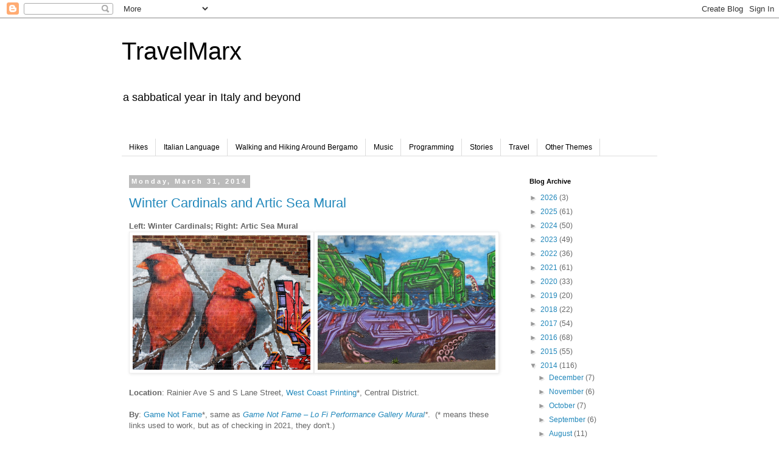

--- FILE ---
content_type: text/html; charset=UTF-8
request_url: https://blog.travelmarx.com/2014/03/
body_size: 38187
content:
<!DOCTYPE html>
<html class='v2' dir='ltr' lang='en' xmlns='http://www.w3.org/1999/xhtml' xmlns:b='http://www.google.com/2005/gml/b' xmlns:data='http://www.google.com/2005/gml/data' xmlns:expr='http://www.google.com/2005/gml/expr'>
<head>
<link href='https://www.blogger.com/static/v1/widgets/335934321-css_bundle_v2.css' rel='stylesheet' type='text/css'/>
<meta content='width=1100' name='viewport'/>
<meta content='upgrade-insecure-requests' http-equiv='Content-Security-Policy'/>
<meta content='text/html; charset=UTF-8' http-equiv='Content-Type'/>
<meta content='blogger' name='generator'/>
<link href='https://blog.travelmarx.com/favicon.ico' rel='icon' type='image/x-icon'/>
<link href='https://blog.travelmarx.com/2014/03/' rel='canonical'/>
<link rel="alternate" type="application/atom+xml" title="TravelMarx - Atom" href="https://blog.travelmarx.com/feeds/posts/default" />
<link rel="alternate" type="application/rss+xml" title="TravelMarx - RSS" href="https://blog.travelmarx.com/feeds/posts/default?alt=rss" />
<link rel="service.post" type="application/atom+xml" title="TravelMarx - Atom" href="https://www.blogger.com/feeds/7047951599825887753/posts/default" />
<!--Can't find substitution for tag [blog.ieCssRetrofitLinks]-->
<meta content='Travelmarx is a blog about music, travel, walking and hiking, and life in Italy.' name='description'/>
<meta content='https://blog.travelmarx.com/2014/03/' property='og:url'/>
<meta content='TravelMarx' property='og:title'/>
<meta content='Travelmarx is a blog about music, travel, walking and hiking, and life in Italy.' property='og:description'/>
<title>TravelMarx: March 2014</title>
<style id='page-skin-1' type='text/css'><!--
/*
-----------------------------------------------
Blogger Template Style
Name:     Simple
Designer: Blogger
URL:      www.blogger.com
----------------------------------------------- */
/* Variable definitions
====================
<Variable name="keycolor" description="Main Color" type="color" default="#66bbdd"/>
<Group description="Page Text" selector="body">
<Variable name="body.font" description="Font" type="font"
default="normal normal 12px Arial, Tahoma, Helvetica, FreeSans, sans-serif"/>
<Variable name="body.text.color" description="Text Color" type="color" default="#222222"/>
</Group>
<Group description="Backgrounds" selector=".body-fauxcolumns-outer">
<Variable name="body.background.color" description="Outer Background" type="color" default="#66bbdd"/>
<Variable name="content.background.color" description="Main Background" type="color" default="#ffffff"/>
<Variable name="header.background.color" description="Header Background" type="color" default="transparent"/>
</Group>
<Group description="Links" selector=".main-outer">
<Variable name="link.color" description="Link Color" type="color" default="#2288bb"/>
<Variable name="link.visited.color" description="Visited Color" type="color" default="#888888"/>
<Variable name="link.hover.color" description="Hover Color" type="color" default="#33aaff"/>
</Group>
<Group description="Blog Title" selector=".header h1">
<Variable name="header.font" description="Font" type="font"
default="normal normal 60px Arial, Tahoma, Helvetica, FreeSans, sans-serif"/>
<Variable name="header.text.color" description="Title Color" type="color" default="#3399bb" />
</Group>
<Group description="Blog Description" selector=".header .description">
<Variable name="description.text.color" description="Description Color" type="color"
default="#777777" />
</Group>
<Group description="Tabs Text" selector=".tabs-inner .widget li a">
<Variable name="tabs.font" description="Font" type="font"
default="normal normal 14px Arial, Tahoma, Helvetica, FreeSans, sans-serif"/>
<Variable name="tabs.text.color" description="Text Color" type="color" default="#999999"/>
<Variable name="tabs.selected.text.color" description="Selected Color" type="color" default="#000000"/>
</Group>
<Group description="Tabs Background" selector=".tabs-outer .PageList">
<Variable name="tabs.background.color" description="Background Color" type="color" default="#f5f5f5"/>
<Variable name="tabs.selected.background.color" description="Selected Color" type="color" default="#eeeeee"/>
</Group>
<Group description="Post Title" selector="h3.post-title, .comments h4">
<Variable name="post.title.font" description="Font" type="font"
default="normal normal 22px Arial, Tahoma, Helvetica, FreeSans, sans-serif"/>
</Group>
<Group description="Date Header" selector=".date-header">
<Variable name="date.header.color" description="Text Color" type="color"
default="#666666"/>
<Variable name="date.header.background.color" description="Background Color" type="color"
default="transparent"/>
<Variable name="date.header.font" description="Text Font" type="font"
default="normal bold 11px Arial, Tahoma, Helvetica, FreeSans, sans-serif"/>
<Variable name="date.header.padding" description="Date Header Padding" type="string" default="inherit"/>
<Variable name="date.header.letterspacing" description="Date Header Letter Spacing" type="string" default="inherit"/>
<Variable name="date.header.margin" description="Date Header Margin" type="string" default="inherit"/>
</Group>
<Group description="Post Footer" selector=".post-footer">
<Variable name="post.footer.text.color" description="Text Color" type="color" default="#666666"/>
<Variable name="post.footer.background.color" description="Background Color" type="color"
default="#f9f9f9"/>
<Variable name="post.footer.border.color" description="Shadow Color" type="color" default="#eeeeee"/>
</Group>
<Group description="Gadgets" selector="h2">
<Variable name="widget.title.font" description="Title Font" type="font"
default="normal bold 11px Arial, Tahoma, Helvetica, FreeSans, sans-serif"/>
<Variable name="widget.title.text.color" description="Title Color" type="color" default="#000000"/>
<Variable name="widget.alternate.text.color" description="Alternate Color" type="color" default="#999999"/>
</Group>
<Group description="Images" selector=".main-inner">
<Variable name="image.background.color" description="Background Color" type="color" default="#ffffff"/>
<Variable name="image.border.color" description="Border Color" type="color" default="#eeeeee"/>
<Variable name="image.text.color" description="Caption Text Color" type="color" default="#666666"/>
</Group>
<Group description="Accents" selector=".content-inner">
<Variable name="body.rule.color" description="Separator Line Color" type="color" default="#eeeeee"/>
<Variable name="tabs.border.color" description="Tabs Border Color" type="color" default="transparent"/>
</Group>
<Variable name="body.background" description="Body Background" type="background"
color="#ffffff" default="$(color) none repeat scroll top left"/>
<Variable name="body.background.override" description="Body Background Override" type="string" default=""/>
<Variable name="body.background.gradient.cap" description="Body Gradient Cap" type="url"
default="url(https://resources.blogblog.com/blogblog/data/1kt/simple/gradients_light.png)"/>
<Variable name="body.background.gradient.tile" description="Body Gradient Tile" type="url"
default="url(https://resources.blogblog.com/blogblog/data/1kt/simple/body_gradient_tile_light.png)"/>
<Variable name="content.background.color.selector" description="Content Background Color Selector" type="string" default=".content-inner"/>
<Variable name="content.padding" description="Content Padding" type="length" default="10px" min="0" max="100px"/>
<Variable name="content.padding.horizontal" description="Content Horizontal Padding" type="length" default="10px" min="0" max="100px"/>
<Variable name="content.shadow.spread" description="Content Shadow Spread" type="length" default="40px" min="0" max="100px"/>
<Variable name="content.shadow.spread.webkit" description="Content Shadow Spread (WebKit)" type="length" default="5px" min="0" max="100px"/>
<Variable name="content.shadow.spread.ie" description="Content Shadow Spread (IE)" type="length" default="10px" min="0" max="100px"/>
<Variable name="main.border.width" description="Main Border Width" type="length" default="0" min="0" max="10px"/>
<Variable name="header.background.gradient" description="Header Gradient" type="url" default="none"/>
<Variable name="header.shadow.offset.left" description="Header Shadow Offset Left" type="length" default="-1px" min="-50px" max="50px"/>
<Variable name="header.shadow.offset.top" description="Header Shadow Offset Top" type="length" default="-1px" min="-50px" max="50px"/>
<Variable name="header.shadow.spread" description="Header Shadow Spread" type="length" default="1px" min="0" max="100px"/>
<Variable name="header.padding" description="Header Padding" type="length" default="30px" min="0" max="100px"/>
<Variable name="header.border.size" description="Header Border Size" type="length" default="1px" min="0" max="10px"/>
<Variable name="header.bottom.border.size" description="Header Bottom Border Size" type="length" default="1px" min="0" max="10px"/>
<Variable name="header.border.horizontalsize" description="Header Horizontal Border Size" type="length" default="0" min="0" max="10px"/>
<Variable name="description.text.size" description="Description Text Size" type="string" default="140%"/>
<Variable name="tabs.margin.top" description="Tabs Margin Top" type="length" default="0" min="0" max="100px"/>
<Variable name="tabs.margin.side" description="Tabs Side Margin" type="length" default="30px" min="0" max="100px"/>
<Variable name="tabs.background.gradient" description="Tabs Background Gradient" type="url"
default="url(https://resources.blogblog.com/blogblog/data/1kt/simple/gradients_light.png)"/>
<Variable name="tabs.border.width" description="Tabs Border Width" type="length" default="1px" min="0" max="10px"/>
<Variable name="tabs.bevel.border.width" description="Tabs Bevel Border Width" type="length" default="1px" min="0" max="10px"/>
<Variable name="post.margin.bottom" description="Post Bottom Margin" type="length" default="25px" min="0" max="100px"/>
<Variable name="image.border.small.size" description="Image Border Small Size" type="length" default="2px" min="0" max="10px"/>
<Variable name="image.border.large.size" description="Image Border Large Size" type="length" default="5px" min="0" max="10px"/>
<Variable name="page.width.selector" description="Page Width Selector" type="string" default=".region-inner"/>
<Variable name="page.width" description="Page Width" type="string" default="auto"/>
<Variable name="main.section.margin" description="Main Section Margin" type="length" default="15px" min="0" max="100px"/>
<Variable name="main.padding" description="Main Padding" type="length" default="15px" min="0" max="100px"/>
<Variable name="main.padding.top" description="Main Padding Top" type="length" default="30px" min="0" max="100px"/>
<Variable name="main.padding.bottom" description="Main Padding Bottom" type="length" default="30px" min="0" max="100px"/>
<Variable name="paging.background"
color="#ffffff"
description="Background of blog paging area" type="background"
default="transparent none no-repeat scroll top center"/>
<Variable name="footer.bevel" description="Bevel border length of footer" type="length" default="0" min="0" max="10px"/>
<Variable name="mobile.background.overlay" description="Mobile Background Overlay" type="string"
default="transparent none repeat scroll top left"/>
<Variable name="mobile.background.size" description="Mobile Background Size" type="string" default="auto"/>
<Variable name="mobile.button.color" description="Mobile Button Color" type="color" default="#ffffff" />
<Variable name="startSide" description="Side where text starts in blog language" type="automatic" default="left"/>
<Variable name="endSide" description="Side where text ends in blog language" type="automatic" default="right"/>
*/
/* Content
----------------------------------------------- */
body {
font: normal normal 12px 'Trebuchet MS', Trebuchet, Verdana, sans-serif;
color: #666666;
background: #ffffff none repeat scroll top left;
padding: 0 0 0 0;
}
html body .region-inner {
min-width: 0;
max-width: 100%;
width: auto;
}
h2 {
font-size: 22px;
}
a:link {
text-decoration:none;
color: #2288bb;
}
a:visited {
text-decoration:none;
color: #888888;
}
a:hover {
text-decoration:underline;
color: #33aaff;
}
.body-fauxcolumn-outer .fauxcolumn-inner {
background: transparent none repeat scroll top left;
_background-image: none;
}
.body-fauxcolumn-outer .cap-top {
position: absolute;
z-index: 1;
height: 400px;
width: 100%;
}
.body-fauxcolumn-outer .cap-top .cap-left {
width: 100%;
background: transparent none repeat-x scroll top left;
_background-image: none;
}
.content-outer {
-moz-box-shadow: 0 0 0 rgba(0, 0, 0, .15);
-webkit-box-shadow: 0 0 0 rgba(0, 0, 0, .15);
-goog-ms-box-shadow: 0 0 0 #333333;
box-shadow: 0 0 0 rgba(0, 0, 0, .15);
margin-bottom: 1px;
}
.content-inner {
padding: 10px 40px;
}
.content-inner {
background-color: #ffffff;
}
/* Header
----------------------------------------------- */
.header-outer {
background: transparent none repeat-x scroll 0 -400px;
_background-image: none;
}
.Header h1 {
font: normal normal 40px 'Trebuchet MS',Trebuchet,Verdana,sans-serif;
color: #000000;
text-shadow: 0 0 0 rgba(0, 0, 0, .2);
}
.Header h1 a {
color: #000000;
}
.Header .description {
font-size: 18px;
color: #000000;
}
.header-inner .Header .titlewrapper {
padding: 22px 0;
}
.header-inner .Header .descriptionwrapper {
padding: 0 0;
}
/* Tabs
----------------------------------------------- */
.tabs-inner .section:first-child {
border-top: 0 solid #dddddd;
}
.tabs-inner .section:first-child ul {
margin-top: -1px;
border-top: 1px solid #dddddd;
border-left: 1px solid #dddddd;
border-right: 1px solid #dddddd;
}
.tabs-inner .widget ul {
background: transparent none repeat-x scroll 0 -800px;
_background-image: none;
border-bottom: 1px solid #dddddd;
margin-top: 0;
margin-left: -30px;
margin-right: -30px;
}
.tabs-inner .widget li a {
display: inline-block;
padding: .6em 1em;
font: normal normal 12px 'Trebuchet MS', Trebuchet, Verdana, sans-serif;
color: #000000;
border-left: 1px solid #ffffff;
border-right: 1px solid #dddddd;
}
.tabs-inner .widget li:first-child a {
border-left: none;
}
.tabs-inner .widget li.selected a, .tabs-inner .widget li a:hover {
color: #000000;
background-color: #eeeeee;
text-decoration: none;
}
/* Columns
----------------------------------------------- */
.main-outer {
border-top: 0 solid transparent;
}
.fauxcolumn-left-outer .fauxcolumn-inner {
border-right: 1px solid transparent;
}
.fauxcolumn-right-outer .fauxcolumn-inner {
border-left: 1px solid transparent;
}
/* Headings
----------------------------------------------- */
div.widget > h2,
div.widget h2.title {
margin: 0 0 1em 0;
font: normal bold 11px 'Trebuchet MS',Trebuchet,Verdana,sans-serif;
color: #000000;
}
/* Widgets
----------------------------------------------- */
.widget .zippy {
color: #999999;
text-shadow: 2px 2px 1px rgba(0, 0, 0, .1);
}
.widget .popular-posts ul {
list-style: none;
}
/* Posts
----------------------------------------------- */
h2.date-header {
font: normal bold 11px Arial, Tahoma, Helvetica, FreeSans, sans-serif;
}
.date-header span {
background-color: #bbbbbb;
color: #ffffff;
padding: 0.4em;
letter-spacing: 3px;
margin: inherit;
}
.main-inner {
padding-top: 35px;
padding-bottom: 65px;
}
.main-inner .column-center-inner {
padding: 0 0;
}
.main-inner .column-center-inner .section {
margin: 0 1em;
}
.post {
margin: 0 0 45px 0;
}
h3.post-title, .comments h4 {
font: normal normal 22px 'Trebuchet MS',Trebuchet,Verdana,sans-serif;
margin: .75em 0 0;
}
.post-body {
font-size: 110%;
line-height: 1.4;
position: relative;
}
.post-body img, .post-body .tr-caption-container, .Profile img, .Image img,
.BlogList .item-thumbnail img {
padding: 2px;
background: #ffffff;
border: 1px solid #eeeeee;
-moz-box-shadow: 1px 1px 5px rgba(0, 0, 0, .1);
-webkit-box-shadow: 1px 1px 5px rgba(0, 0, 0, .1);
box-shadow: 1px 1px 5px rgba(0, 0, 0, .1);
}
.post-body img, .post-body .tr-caption-container {
padding: 5px;
}
.post-body .tr-caption-container {
color: #666666;
}
.post-body .tr-caption-container img {
padding: 0;
background: transparent;
border: none;
-moz-box-shadow: 0 0 0 rgba(0, 0, 0, .1);
-webkit-box-shadow: 0 0 0 rgba(0, 0, 0, .1);
box-shadow: 0 0 0 rgba(0, 0, 0, .1);
}
.post-header {
margin: 0 0 1.5em;
line-height: 1.6;
font-size: 90%;
}
.post-footer {
margin: 20px -2px 0;
padding: 5px 10px;
color: #666666;
background-color: #eeeeee;
border-bottom: 1px solid #eeeeee;
line-height: 1.6;
font-size: 90%;
}
#comments .comment-author {
padding-top: 1.5em;
border-top: 1px solid transparent;
background-position: 0 1.5em;
}
#comments .comment-author:first-child {
padding-top: 0;
border-top: none;
}
.avatar-image-container {
margin: .2em 0 0;
}
#comments .avatar-image-container img {
border: 1px solid #eeeeee;
}
/* Comments
----------------------------------------------- */
.comments .comments-content .icon.blog-author {
background-repeat: no-repeat;
background-image: url([data-uri]);
}
.comments .comments-content .loadmore a {
border-top: 1px solid #999999;
border-bottom: 1px solid #999999;
}
.comments .comment-thread.inline-thread {
background-color: #eeeeee;
}
.comments .continue {
border-top: 2px solid #999999;
}
/* Accents
---------------------------------------------- */
.section-columns td.columns-cell {
border-left: 1px solid transparent;
}
.blog-pager {
background: transparent url(https://resources.blogblog.com/blogblog/data/1kt/simple/paging_dot.png) repeat-x scroll top center;
}
.blog-pager-older-link, .home-link,
.blog-pager-newer-link {
background-color: #ffffff;
padding: 5px;
}
.footer-outer {
border-top: 1px dashed #bbbbbb;
}
/* Mobile
----------------------------------------------- */
body.mobile  {
background-size: auto;
}
.mobile .body-fauxcolumn-outer {
background: transparent none repeat scroll top left;
}
.mobile .body-fauxcolumn-outer .cap-top {
background-size: 100% auto;
}
.mobile .content-outer {
-webkit-box-shadow: 0 0 3px rgba(0, 0, 0, .15);
box-shadow: 0 0 3px rgba(0, 0, 0, .15);
}
.mobile .tabs-inner .widget ul {
margin-left: 0;
margin-right: 0;
}
.mobile .post {
margin: 0;
}
.mobile .main-inner .column-center-inner .section {
margin: 0;
}
.mobile .date-header span {
padding: 0.1em 10px;
margin: 0 -10px;
}
.mobile h3.post-title {
margin: 0;
}
.mobile .blog-pager {
background: transparent none no-repeat scroll top center;
}
.mobile .footer-outer {
border-top: none;
}
.mobile .main-inner, .mobile .footer-inner {
background-color: #ffffff;
}
.mobile-index-contents {
color: #666666;
}
.mobile-link-button {
background-color: #2288bb;
}
.mobile-link-button a:link, .mobile-link-button a:visited {
color: #ffffff;
}
.mobile .tabs-inner .section:first-child {
border-top: none;
}
.mobile .tabs-inner .PageList .widget-content {
background-color: #eeeeee;
color: #000000;
border-top: 1px solid #dddddd;
border-bottom: 1px solid #dddddd;
}
.mobile .tabs-inner .PageList .widget-content .pagelist-arrow {
border-left: 1px solid #dddddd;
}

--></style>
<style id='template-skin-1' type='text/css'><!--
body {
min-width: 960px;
}
.content-outer, .content-fauxcolumn-outer, .region-inner {
min-width: 960px;
max-width: 960px;
_width: 960px;
}
.main-inner .columns {
padding-left: 0px;
padding-right: 240px;
}
.main-inner .fauxcolumn-center-outer {
left: 0px;
right: 240px;
/* IE6 does not respect left and right together */
_width: expression(this.parentNode.offsetWidth -
parseInt("0px") -
parseInt("240px") + 'px');
}
.main-inner .fauxcolumn-left-outer {
width: 0px;
}
.main-inner .fauxcolumn-right-outer {
width: 240px;
}
.main-inner .column-left-outer {
width: 0px;
right: 100%;
margin-left: -0px;
}
.main-inner .column-right-outer {
width: 240px;
margin-right: -240px;
}
#layout {
min-width: 0;
}
#layout .content-outer {
min-width: 0;
width: 800px;
}
#layout .region-inner {
min-width: 0;
width: auto;
}
body#layout div.add_widget {
padding: 8px;
}
body#layout div.add_widget a {
margin-left: 32px;
}
--></style>
<!--START mods for syntaxhighligher -->
<!-- Include required JS files -->
<script src='https://digitalmarxutility.z16.web.core.windows.net/syntaxhighlighter_3.0.83/scripts/shCore.js'></script>
<!-- You need to include a brush for every language you want to highlight -->
<script src='https://digitalmarxutility.z16.web.core.windows.net/syntaxhighlighter_3.0.83/scripts/shBrushJScript.js'></script>
<script src='https://digitalmarxutility.z16.web.core.windows.net/syntaxhighlighter_3.0.83/scripts/shBrushCpp.js'></script>
<script src='https://digitalmarxutility.z16.web.core.windows.net/syntaxhighlighter_3.0.83/scripts/shBrushCss.js'></script>
<script src='https://digitalmarxutility.z16.web.core.windows.net/syntaxhighlighter_3.0.83/scripts/shBrushBash.js'></script>
<script src='https://digitalmarxutility.z16.web.core.windows.net/syntaxhighlighter_3.0.83/scripts/shBrushCSharp.js'></script>
<script src='https://digitalmarxutility.z16.web.core.windows.net/syntaxhighlighter_3.0.83/scripts/shBrushJava.js'></script>
<script src='https://digitalmarxutility.z16.web.core.windows.net/syntaxhighlighter_3.0.83/scripts/shBrushPowerShell.js'></script>
<script src='https://digitalmarxutility.z16.web.core.windows.net/syntaxhighlighter_3.0.83/scripts/shBrushPython.js'></script>
<script src='https://digitalmarxutility.z16.web.core.windows.net/syntaxhighlighter_3.0.83/scripts/shBrushPlain.js'></script>
<script src='https://digitalmarxutility.z16.web.core.windows.net/syntaxhighlighter_3.0.83/scripts/shBrushXml.js'></script>
<script src='https://digitalmarxutility.z16.web.core.windows.net/syntaxhighlighter_3.0.83/scripts/shBrushSql.js'></script>
<!-- Include *at least* the core style and default theme -->
<link href='https://digitalmarxutility.z16.web.core.windows.net/syntaxhighlighter_3.0.83/styles/shCore.css' rel='stylesheet' type='text/css'/>
<link href='https://digitalmarxutility.z16.web.core.windows.net/syntaxhighlighter_3.0.83/styles/shThemeDefault.css' rel='stylesheet' type='text/css'/>
<script>
         SyntaxHighlighter.config.bloggerMode = true;
         SyntaxHighlighter.all()
    </script>
<!--END mods for syntaxhighligher -->
<meta content='fC-BRDdvE_a9Y22fTcLt8Bu4MauyoOhc4RdXX8jnqjk' name='google-site-verification'/>
<!-- Global site tag (gtag.js) - Google Analytics -->
<script async='async' src='https://www.googletagmanager.com/gtag/js?id=G-LPDCZY7CGD'></script>
<link href='https://www.blogger.com/dyn-css/authorization.css?targetBlogID=7047951599825887753&amp;zx=bb255779-0e59-430f-85c5-228f737d3688' media='none' onload='if(media!=&#39;all&#39;)media=&#39;all&#39;' rel='stylesheet'/><noscript><link href='https://www.blogger.com/dyn-css/authorization.css?targetBlogID=7047951599825887753&amp;zx=bb255779-0e59-430f-85c5-228f737d3688' rel='stylesheet'/></noscript>
<meta name='google-adsense-platform-account' content='ca-host-pub-1556223355139109'/>
<meta name='google-adsense-platform-domain' content='blogspot.com'/>

<script async src="https://pagead2.googlesyndication.com/pagead/js/adsbygoogle.js?client=ca-pub-2904071077899086&host=ca-host-pub-1556223355139109" crossorigin="anonymous"></script>

<!-- data-ad-client=ca-pub-2904071077899086 -->

</head>
<body class='loading'>
<div class='navbar section' id='navbar' name='Navbar'><div class='widget Navbar' data-version='1' id='Navbar1'><script type="text/javascript">
    function setAttributeOnload(object, attribute, val) {
      if(window.addEventListener) {
        window.addEventListener('load',
          function(){ object[attribute] = val; }, false);
      } else {
        window.attachEvent('onload', function(){ object[attribute] = val; });
      }
    }
  </script>
<div id="navbar-iframe-container"></div>
<script type="text/javascript" src="https://apis.google.com/js/platform.js"></script>
<script type="text/javascript">
      gapi.load("gapi.iframes:gapi.iframes.style.bubble", function() {
        if (gapi.iframes && gapi.iframes.getContext) {
          gapi.iframes.getContext().openChild({
              url: 'https://www.blogger.com/navbar/7047951599825887753?origin\x3dhttps://blog.travelmarx.com',
              where: document.getElementById("navbar-iframe-container"),
              id: "navbar-iframe"
          });
        }
      });
    </script><script type="text/javascript">
(function() {
var script = document.createElement('script');
script.type = 'text/javascript';
script.src = '//pagead2.googlesyndication.com/pagead/js/google_top_exp.js';
var head = document.getElementsByTagName('head')[0];
if (head) {
head.appendChild(script);
}})();
</script>
</div></div>
<div class='body-fauxcolumns'>
<div class='fauxcolumn-outer body-fauxcolumn-outer'>
<div class='cap-top'>
<div class='cap-left'></div>
<div class='cap-right'></div>
</div>
<div class='fauxborder-left'>
<div class='fauxborder-right'></div>
<div class='fauxcolumn-inner'>
</div>
</div>
<div class='cap-bottom'>
<div class='cap-left'></div>
<div class='cap-right'></div>
</div>
</div>
</div>
<div class='content'>
<div class='content-fauxcolumns'>
<div class='fauxcolumn-outer content-fauxcolumn-outer'>
<div class='cap-top'>
<div class='cap-left'></div>
<div class='cap-right'></div>
</div>
<div class='fauxborder-left'>
<div class='fauxborder-right'></div>
<div class='fauxcolumn-inner'>
</div>
</div>
<div class='cap-bottom'>
<div class='cap-left'></div>
<div class='cap-right'></div>
</div>
</div>
</div>
<div class='content-outer'>
<div class='content-cap-top cap-top'>
<div class='cap-left'></div>
<div class='cap-right'></div>
</div>
<div class='fauxborder-left content-fauxborder-left'>
<div class='fauxborder-right content-fauxborder-right'></div>
<div class='content-inner'>
<header>
<div class='header-outer'>
<div class='header-cap-top cap-top'>
<div class='cap-left'></div>
<div class='cap-right'></div>
</div>
<div class='fauxborder-left header-fauxborder-left'>
<div class='fauxborder-right header-fauxborder-right'></div>
<div class='region-inner header-inner'>
<div class='header section' id='header' name='Header'><div class='widget Header' data-version='1' id='Header1'>
<div id='header-inner'>
<div class='titlewrapper'>
<h1 class='title'>
<a href='https://blog.travelmarx.com/'>
TravelMarx
</a>
</h1>
</div>
<div class='descriptionwrapper'>
<p class='description'><span>a sabbatical year in Italy and beyond</span></p>
</div>
</div>
</div></div>
</div>
</div>
<div class='header-cap-bottom cap-bottom'>
<div class='cap-left'></div>
<div class='cap-right'></div>
</div>
</div>
</header>
<div class='tabs-outer'>
<div class='tabs-cap-top cap-top'>
<div class='cap-left'></div>
<div class='cap-right'></div>
</div>
<div class='fauxborder-left tabs-fauxborder-left'>
<div class='fauxborder-right tabs-fauxborder-right'></div>
<div class='region-inner tabs-inner'>
<div class='tabs no-items section' id='crosscol' name='Cross-Column'></div>
<div class='tabs section' id='crosscol-overflow' name='Cross-Column 2'><div class='widget PageList' data-version='1' id='PageList2'>
<h2>Pages</h2>
<div class='widget-content'>
<ul>
<li>
<a href='https://blog.travelmarx.com/p/hikes.html'>Hikes</a>
</li>
<li>
<a href='https://blog.travelmarx.com/p/italian-language.html'>Italian Language</a>
</li>
<li>
<a href='https://blog.travelmarx.com/p/walking-around-bergamo.html'>Walking and Hiking Around Bergamo</a>
</li>
<li>
<a href='https://blog.travelmarx.com/p/music-recommendations.html'>Music</a>
</li>
<li>
<a href='https://blog.travelmarx.com/p/programming.html'>Programming</a>
</li>
<li>
<a href='https://blog.travelmarx.com/p/blog-page.html'>Stories</a>
</li>
<li>
<a href='https://blog.travelmarx.com/p/travel-tips.html'>Travel</a>
</li>
<li>
<a href='https://blog.travelmarx.com/p/other-pages.html'>Other Themes</a>
</li>
</ul>
<div class='clear'></div>
</div>
</div></div>
</div>
</div>
<div class='tabs-cap-bottom cap-bottom'>
<div class='cap-left'></div>
<div class='cap-right'></div>
</div>
</div>
<div class='main-outer'>
<div class='main-cap-top cap-top'>
<div class='cap-left'></div>
<div class='cap-right'></div>
</div>
<div class='fauxborder-left main-fauxborder-left'>
<div class='fauxborder-right main-fauxborder-right'></div>
<div class='region-inner main-inner'>
<div class='columns fauxcolumns'>
<div class='fauxcolumn-outer fauxcolumn-center-outer'>
<div class='cap-top'>
<div class='cap-left'></div>
<div class='cap-right'></div>
</div>
<div class='fauxborder-left'>
<div class='fauxborder-right'></div>
<div class='fauxcolumn-inner'>
</div>
</div>
<div class='cap-bottom'>
<div class='cap-left'></div>
<div class='cap-right'></div>
</div>
</div>
<div class='fauxcolumn-outer fauxcolumn-left-outer'>
<div class='cap-top'>
<div class='cap-left'></div>
<div class='cap-right'></div>
</div>
<div class='fauxborder-left'>
<div class='fauxborder-right'></div>
<div class='fauxcolumn-inner'>
</div>
</div>
<div class='cap-bottom'>
<div class='cap-left'></div>
<div class='cap-right'></div>
</div>
</div>
<div class='fauxcolumn-outer fauxcolumn-right-outer'>
<div class='cap-top'>
<div class='cap-left'></div>
<div class='cap-right'></div>
</div>
<div class='fauxborder-left'>
<div class='fauxborder-right'></div>
<div class='fauxcolumn-inner'>
</div>
</div>
<div class='cap-bottom'>
<div class='cap-left'></div>
<div class='cap-right'></div>
</div>
</div>
<!-- corrects IE6 width calculation -->
<div class='columns-inner'>
<div class='column-center-outer'>
<div class='column-center-inner'>
<div class='main section' id='main' name='Main'><div class='widget Blog' data-version='1' id='Blog1'>
<div class='blog-posts hfeed'>

          <div class="date-outer">
        
<h2 class='date-header'><span>Monday, March 31, 2014</span></h2>

          <div class="date-posts">
        
<div class='post-outer'>
<div class='post hentry uncustomized-post-template' itemprop='blogPost' itemscope='itemscope' itemtype='http://schema.org/BlogPosting'>
<meta content='https://blogger.googleusercontent.com/img/b/R29vZ2xl/AVvXsEj5R8UtYzv3myktNABNUgqsVL1AYDl-APo_VzoIS3nzqI9oQD-4ca6ofiG_xO_lVUMGo1Mai2J6Lrf5C8CenopHr6SRsu2gD73h9ZAasw-qLLCPU71V82owiD-v1rSqzgDTqL2y3haELv0/s400/Two+Cardinals+02.JPG' itemprop='image_url'/>
<meta content='7047951599825887753' itemprop='blogId'/>
<meta content='2128050979924405489' itemprop='postId'/>
<a name='2128050979924405489'></a>
<h3 class='post-title entry-title' itemprop='name'>
<a href='https://blog.travelmarx.com/2014/03/two-cardinals-mural.html'>Winter Cardinals and Artic Sea Mural</a>
</h3>
<div class='post-header'>
<div class='post-header-line-1'></div>
</div>
<div class='post-body entry-content' id='post-body-2128050979924405489' itemprop='articleBody'>
<p><b>Left: Winter Cardinals; Right: Artic Sea Mural<br /><a href="https://blogger.googleusercontent.com/img/b/R29vZ2xl/AVvXsEj5R8UtYzv3myktNABNUgqsVL1AYDl-APo_VzoIS3nzqI9oQD-4ca6ofiG_xO_lVUMGo1Mai2J6Lrf5C8CenopHr6SRsu2gD73h9ZAasw-qLLCPU71V82owiD-v1rSqzgDTqL2y3haELv0/s1600/Two+Cardinals+02.JPG"><img alt="Winter Cardinals" border="0" height="221" src="https://blogger.googleusercontent.com/img/b/R29vZ2xl/AVvXsEj5R8UtYzv3myktNABNUgqsVL1AYDl-APo_VzoIS3nzqI9oQD-4ca6ofiG_xO_lVUMGo1Mai2J6Lrf5C8CenopHr6SRsu2gD73h9ZAasw-qLLCPU71V82owiD-v1rSqzgDTqL2y3haELv0/s400/Two+Cardinals+02.JPG" title="Winter Cardinals" width="292" /></a><a href="https://blogger.googleusercontent.com/img/b/R29vZ2xl/AVvXsEjbHGAkzscotU6QwgM-TV8BzXth4hv1o6I5aBLXIzIdSJpVdqLWjLGSH-9PDjWMAbeG2Pc-NPoWzaIN67epCRNlzyNV8RX9wG3EYfyc4GyKaxGgFWfqn7cGOdDqVTfADqzEB2D56Hm_scs/s1600/Artic+Sea+Mural+Close.JPG"><img alt="Artic Sea Mural" border="0" height="221" src="https://blogger.googleusercontent.com/img/b/R29vZ2xl/AVvXsEjbHGAkzscotU6QwgM-TV8BzXth4hv1o6I5aBLXIzIdSJpVdqLWjLGSH-9PDjWMAbeG2Pc-NPoWzaIN67epCRNlzyNV8RX9wG3EYfyc4GyKaxGgFWfqn7cGOdDqVTfADqzEB2D56Hm_scs/s400/Artic+Sea+Mural+Close.JPG" title="Artic Sea Mural" width="292" /></a><br /><br />Location</b>: Rainier Ave S and S Lane Street, <a href="http://www.westcoastprinting.com/">West Coast Printing</a>*, Central District.<br /><br /><b>By</b>: <a href="http://gamenotfame.com/">Game Not Fame</a>*, same as <i><a href="http://blog.travelmarx.com/2013/03/game-not-fame-lo-fi-performance-gallery.html">Game Not Fame &#8211; Lo Fi Performance Gallery Mural</a>*</i>.&nbsp; (* means these links used to work, but as of checking in 2021, they don't.)<br /><br /><b>Description</b>: I like these birds. The Game Not Fame site says they are winter <a href="http://en.wikipedia.org/wiki/Cardinal_(bird)">cardinals</a> (<i>Cardinalis cardinalis</i>). The basketball area mural is called the <em>Artic Sea Mural</em>.</p> <p><strong>Left: Corner of West Coast Printing with Cardinals; Right: Cardinals Moving Toward the Back of the Building<br /></strong><a href="https://blogger.googleusercontent.com/img/b/R29vZ2xl/AVvXsEjtI06PPr_2uwJmM9mNHMptXjMqp334MUeTPQH1psKHYuF0Z7W4IiGMkBB4_Jk7OownYQQqh3fcuR-XJdSSkm0T_W-7yeE7OoTazcdRAwaAf2mcTRT6ixV8Yq9uqf-TMIlcMu8gXuG-Mi0/s1600/Two+Cardinals+-+Corner+of+the+Building.JPG"><img alt="Corner of West Coast Printing with Cardinals" border="0" height="221" src="https://blogger.googleusercontent.com/img/b/R29vZ2xl/AVvXsEjtI06PPr_2uwJmM9mNHMptXjMqp334MUeTPQH1psKHYuF0Z7W4IiGMkBB4_Jk7OownYQQqh3fcuR-XJdSSkm0T_W-7yeE7OoTazcdRAwaAf2mcTRT6ixV8Yq9uqf-TMIlcMu8gXuG-Mi0/s400/Two+Cardinals+-+Corner+of+the+Building.JPG" title="Corner of West Coast Printing with Cardinals" width="292" /></a><a href="https://blogger.googleusercontent.com/img/b/R29vZ2xl/AVvXsEiyaq9-7ykB43qm4t3sOPHb_FopWV4QtAvPN-Gpsl-nYQdEdhRvU6TnbrxmvKofiGZcyp2uqtTIghVgGBl8MvKRVmEbUDEGMso73_ADUJ5Zc2r0_cPhCdsnhptMBt0ZsW6bzbHjOlzBkNI/s1600/zzz-DSCF2903.JPG"><img alt="Cardinals Moving Toward the Back of the Building" border="0" height="221" src="https://blogger.googleusercontent.com/img/b/R29vZ2xl/AVvXsEiyaq9-7ykB43qm4t3sOPHb_FopWV4QtAvPN-Gpsl-nYQdEdhRvU6TnbrxmvKofiGZcyp2uqtTIghVgGBl8MvKRVmEbUDEGMso73_ADUJ5Zc2r0_cPhCdsnhptMBt0ZsW6bzbHjOlzBkNI/s400/zzz-DSCF2903.JPG" title="Cardinals Moving Toward the Back of the Building" width="292" /></a><br /><br /><strong>Left: Cardinals Miniaturized; Center: Single Cardinal at the Back Corner of the Building; Right: Two Murals Together<br /></strong><a href="https://blogger.googleusercontent.com/img/b/R29vZ2xl/AVvXsEimMRWvH-K5_2Mmap8YdFQEs_jQmW8jfK3RUxB_ahRH0GOQOyotVUui_NYPy6GOLz0tdgMOmlNHQlCfJ2UeHRejVvqjN6jTpl9YodhHLnR7uSc3NJGu8iDKY7kFe0uSYeh1OO1adw19pns/s1600/Two+Cardinals+-+Blurred.JPG"><img alt="Cardinals Miniaturized" border="0" height="168" src="https://blogger.googleusercontent.com/img/b/R29vZ2xl/AVvXsEimMRWvH-K5_2Mmap8YdFQEs_jQmW8jfK3RUxB_ahRH0GOQOyotVUui_NYPy6GOLz0tdgMOmlNHQlCfJ2UeHRejVvqjN6jTpl9YodhHLnR7uSc3NJGu8iDKY7kFe0uSYeh1OO1adw19pns/s400/Two+Cardinals+-+Blurred.JPG" title="Cardinals Miniaturized" width="222" /></a><a href="https://blogger.googleusercontent.com/img/b/R29vZ2xl/AVvXsEjFlJI4OVkOxU0z86REpHjXQagsIqfKl6T5eSJu_ekFLZr0qqsbENPFq_T0lytTxEDO59gmbzL8maE2PKN1U6X4O87cf1msoKhr4Xs7HzyCAthwPC5zRyyEZ0RBFWJcQdhEIrVCHxKJHcc/s1600/One+Cardinal+(on+the+right).JPG"><img alt="Single Cardinal at the Back Corner of the Building" border="0" height="168" src="https://blogger.googleusercontent.com/img/b/R29vZ2xl/AVvXsEjFlJI4OVkOxU0z86REpHjXQagsIqfKl6T5eSJu_ekFLZr0qqsbENPFq_T0lytTxEDO59gmbzL8maE2PKN1U6X4O87cf1msoKhr4Xs7HzyCAthwPC5zRyyEZ0RBFWJcQdhEIrVCHxKJHcc/s400/One+Cardinal+(on+the+right).JPG" title="Single Cardinal at the Back Corner of the Building" width="127" /></a><a href="https://blogger.googleusercontent.com/img/b/R29vZ2xl/AVvXsEiz5r5M_qYdkdxjs6jq-F8OYogOYclCOXy0G7SLFLUzYWCXlrE8Dyag0XT7f9bV5jzKZK-Eoxdwx1JE5Wjc5i51AD580U7mI-79JMI-3xgNpPBsHswD_BvMhSZ-Fi5rcTI-nCq8rmvWDDQ/s1600/Cardinals+and+Artic+Sea+Mural.JPG"><img alt="Two Murals Together" border="0" height="168" src="https://blogger.googleusercontent.com/img/b/R29vZ2xl/AVvXsEiz5r5M_qYdkdxjs6jq-F8OYogOYclCOXy0G7SLFLUzYWCXlrE8Dyag0XT7f9bV5jzKZK-Eoxdwx1JE5Wjc5i51AD580U7mI-79JMI-3xgNpPBsHswD_BvMhSZ-Fi5rcTI-nCq8rmvWDDQ/s400/Cardinals+and+Artic+Sea+Mural.JPG" title="Two Murals Together" width="221" /></a><strong><br /><br />Game Not Fame, Artic Sea Mural</strong><a href="https://blogger.googleusercontent.com/img/b/R29vZ2xl/AVvXsEgy7fkG-fSHk9MGVfAFKCgz2EwwYR1Exg9LUVXV8HTS5kZdXPpy9sv5RhXwqQ_o29QZvzpe3Ixpiks4xPfHfz8y9qhqNoxK3joNtLxcmuwAy6mbrnDApBNwjofCLbMxbXCySfape-7nBIo/s1600/Artic+Sea+Mural+Blur.JPG"><br /><img alt="Game Not Fame, Artic Sea Mural" border="0" height="221" src="https://blogger.googleusercontent.com/img/b/R29vZ2xl/AVvXsEgy7fkG-fSHk9MGVfAFKCgz2EwwYR1Exg9LUVXV8HTS5kZdXPpy9sv5RhXwqQ_o29QZvzpe3Ixpiks4xPfHfz8y9qhqNoxK3joNtLxcmuwAy6mbrnDApBNwjofCLbMxbXCySfape-7nBIo/s400/Artic+Sea+Mural+Blur.JPG" title="Game Not Fame, Artic Sea Mural" width="292" /></a><a href="https://blogger.googleusercontent.com/img/b/R29vZ2xl/AVvXsEjVFYYTxSRpuKhwGhiESL_8aLzhQjUFBkVzcnT8bRXf4tlbtW7a9_15WCJdAEk4CGjOb2ln-4VA2TAPaOjH9cW3rook8GO1AiE1kDva7AXhKjBQhYsopl0BvfTp1yy8aJqNGPiZ3MbZ3Bs/s1600/Artic+Sea+Mural.JPG"><img alt="Game Not Fame, Artic Sea Mural" border="0" height="221" src="https://blogger.googleusercontent.com/img/b/R29vZ2xl/AVvXsEjVFYYTxSRpuKhwGhiESL_8aLzhQjUFBkVzcnT8bRXf4tlbtW7a9_15WCJdAEk4CGjOb2ln-4VA2TAPaOjH9cW3rook8GO1AiE1kDva7AXhKjBQhYsopl0BvfTp1yy8aJqNGPiZ3MbZ3Bs/s400/Artic+Sea+Mural.JPG" title="Game Not Fame, Artic Sea Mural" width="292" /></a></p>  
<div style='clear: both;'></div>
</div>
<div class='post-footer'>
<div class='post-footer-line post-footer-line-1'>
<span class='post-author vcard'>
</span>
<span class='post-timestamp'>
</span>
<span class='post-comment-link'>
<a class='comment-link' href='https://blog.travelmarx.com/2014/03/two-cardinals-mural.html#comment-form' onclick=''>
No comments:
  </a>
</span>
<span class='post-icons'>
</span>
<div class='post-share-buttons goog-inline-block'>
</div>
</div>
<div class='post-footer-line post-footer-line-2'>
<span class='post-labels'>
Labels:
<a href='https://blog.travelmarx.com/search/label/central%20district' rel='tag'>central district</a>,
<a href='https://blog.travelmarx.com/search/label/mural' rel='tag'>mural</a>,
<a href='https://blog.travelmarx.com/search/label/seattle' rel='tag'>seattle</a>
</span>
</div>
<div class='post-footer-line post-footer-line-3'>
<span class='post-location'>
</span>
</div>
</div>
</div>
</div>

          </div></div>
        

          <div class="date-outer">
        
<h2 class='date-header'><span>Sunday, March 30, 2014</span></h2>

          <div class="date-posts">
        
<div class='post-outer'>
<div class='post hentry uncustomized-post-template' itemprop='blogPost' itemscope='itemscope' itemtype='http://schema.org/BlogPosting'>
<meta content='https://blogger.googleusercontent.com/img/b/R29vZ2xl/AVvXsEhmmiASyILujEq03MCuEOEnDPAxbSq6i3dLlq1oNviCx92-uepSJ5P4WUBHjhQJ_2QtulvXjytDwxcEpZ5gGmzdSVH8ECP-KwOntamcDgsBOTZ_FLLG7ALb1OUz6y6rvaIPzDd8umRJxug/s320/Miro+-+The+Experience+of+Seeing.jpg' itemprop='image_url'/>
<meta content='7047951599825887753' itemprop='blogId'/>
<meta content='271655554922061543' itemprop='postId'/>
<a name='271655554922061543'></a>
<h3 class='post-title entry-title' itemprop='name'>
<a href='https://blog.travelmarx.com/2014/03/miro-experience-of-seeing-seattle-art.html'>Miró: The Experience of Seeing &#8211; Seattle Art Museum</a>
</h3>
<div class='post-header'>
<div class='post-header-line-1'></div>
</div>
<div class='post-body entry-content' id='post-body-271655554922061543' itemprop='articleBody'>
<div class="separator" style="clear: both; text-align: center;">
<a href="https://blogger.googleusercontent.com/img/b/R29vZ2xl/AVvXsEhmmiASyILujEq03MCuEOEnDPAxbSq6i3dLlq1oNviCx92-uepSJ5P4WUBHjhQJ_2QtulvXjytDwxcEpZ5gGmzdSVH8ECP-KwOntamcDgsBOTZ_FLLG7ALb1OUz6y6rvaIPzDd8umRJxug/s1600/Miro+-+The+Experience+of+Seeing.jpg" imageanchor="1" style="clear: left; float: left; margin-bottom: 1em; margin-right: 1em;"><img border="0" src="https://blogger.googleusercontent.com/img/b/R29vZ2xl/AVvXsEhmmiASyILujEq03MCuEOEnDPAxbSq6i3dLlq1oNviCx92-uepSJ5P4WUBHjhQJ_2QtulvXjytDwxcEpZ5gGmzdSVH8ECP-KwOntamcDgsBOTZ_FLLG7ALb1OUz6y6rvaIPzDd8umRJxug/s320/Miro+-+The+Experience+of+Seeing.jpg" /></a></div>
Feb 13 &#8211; May 25, 2014 at the Seattle Art Museum. This <a href="http://www.seattleartmuseum.org/exhibit/exhibitDetail.asp?eventID=25711">exhibition</a> focuses on Miró's "late" work, but that might not mean a whole lot when you don&#8217;t know what the early work is. Okay, off to a bad start. And then, no audio guide. I guess I&#8217;m kind of hooked on audio guides and I didn't get my fix. Reading the information written next to the works wasn't so bad, but it was on the sparse side, perhaps taking their cue from the canvases on display. <br />
<br />
The exhibition was a sedate affair for me (in comparison to past SAM exhibitions). Nothing stirred me to pull out a notebook to jot down a note or two. I&#8217;m not sure why. I loved our visit to the <a href="http://en.wikipedia.org/wiki/Fundaci%C3%B3_Joan_Mir%C3%B3">Fundació Joan Miró</a> in Barcelona back in 2004. That same magic didn't happen here. The other half of Travelmarx was digging the sculptures here in the SAM exhibition. I wasn't moved by the sculptures or paintings. And, a 1974 interview film of Miró was annoying with it&#8217;s self-conscious existential questions, improvised hand slap &#8220;action&#8221; cues (the filmmakers apparently left their <a href="http://en.wikipedia.org/wiki/Clapperboard">clapperboard</a> home), followed by close-up of Miró's nose or something like that.  <br />
<br />
From the exhibition notes: &#8220;Bold and colorful paintings employing his personal visual language alternate with near-abstract compositions.&#8221; In this exhibit, that language includes the following French words: <i>femme</i> (woman), <i>tête</i> (head), <i>paysage</i> (landscape), <i>étoile</i> (star), and <i>oiseau</i> (bird). Almost all the pieces in this exhibition seemed to include one or more of these words. (Miró was Spanish, but titled almost all his pieces in French.) <br />
<br />
<div style='clear: both;'></div>
</div>
<div class='post-footer'>
<div class='post-footer-line post-footer-line-1'>
<span class='post-author vcard'>
</span>
<span class='post-timestamp'>
</span>
<span class='post-comment-link'>
<a class='comment-link' href='https://blog.travelmarx.com/2014/03/miro-experience-of-seeing-seattle-art.html#comment-form' onclick=''>
No comments:
  </a>
</span>
<span class='post-icons'>
</span>
<div class='post-share-buttons goog-inline-block'>
</div>
</div>
<div class='post-footer-line post-footer-line-2'>
<span class='post-labels'>
Labels:
<a href='https://blog.travelmarx.com/search/label/art' rel='tag'>art</a>,
<a href='https://blog.travelmarx.com/search/label/exhibition' rel='tag'>exhibition</a>,
<a href='https://blog.travelmarx.com/search/label/seattle' rel='tag'>seattle</a>
</span>
</div>
<div class='post-footer-line post-footer-line-3'>
<span class='post-location'>
</span>
</div>
</div>
</div>
</div>

          </div></div>
        

          <div class="date-outer">
        
<h2 class='date-header'><span>Sunday, March 23, 2014</span></h2>

          <div class="date-posts">
        
<div class='post-outer'>
<div class='post hentry uncustomized-post-template' itemprop='blogPost' itemscope='itemscope' itemtype='http://schema.org/BlogPosting'>
<meta content='https://blogger.googleusercontent.com/img/b/R29vZ2xl/AVvXsEjYsW4rs0D2Y46E585koE7Hn8pfRyKsjAi_u73DZ3MkYRlV7seCdoAq0KTqwrpsXKrQyRPDJEjLwf0isH13iRAACif_BIbDKB-BtO_XA3y7p6Jz3SLiTdQtNod3IDmnYeHXfcznCP-Z-Bo/s400/IMG_6191.JPG' itemprop='image_url'/>
<meta content='7047951599825887753' itemprop='blogId'/>
<meta content='4627887968145117122' itemprop='postId'/>
<a name='4627887968145117122'></a>
<h3 class='post-title entry-title' itemprop='name'>
<a href='https://blog.travelmarx.com/2014/03/museo-dellarpe-and-natural-riserve.html'>Museo dell&#8217;Arpa and Natural Riserve Ciciu del Villar</a>
</h3>
<div class='post-header'>
<div class='post-header-line-1'></div>
</div>
<div class='post-body entry-content' id='post-body-4627887968145117122' itemprop='articleBody'>
<p><strong>Left: Ciciu at Villar San Con Costanzo; Right: Detail of Harp at Museo dell&#8217;Arpa, Piasco</strong><br><a href="https://blogger.googleusercontent.com/img/b/R29vZ2xl/AVvXsEjYsW4rs0D2Y46E585koE7Hn8pfRyKsjAi_u73DZ3MkYRlV7seCdoAq0KTqwrpsXKrQyRPDJEjLwf0isH13iRAACif_BIbDKB-BtO_XA3y7p6Jz3SLiTdQtNod3IDmnYeHXfcznCP-Z-Bo/s1600/IMG_6191.JPG" imageanchor="1"><img alt="Ciciu at Villar San Con Costanzo" border="0" height="210" src="https://blogger.googleusercontent.com/img/b/R29vZ2xl/AVvXsEjYsW4rs0D2Y46E585koE7Hn8pfRyKsjAi_u73DZ3MkYRlV7seCdoAq0KTqwrpsXKrQyRPDJEjLwf0isH13iRAACif_BIbDKB-BtO_XA3y7p6Jz3SLiTdQtNod3IDmnYeHXfcznCP-Z-Bo/s400/IMG_6191.JPG" title="Ciciu at Villar San Con Costanzo" width="311"></a><a href="https://blogger.googleusercontent.com/img/b/R29vZ2xl/AVvXsEj_e4feHyIi7J0rIf87DZ95NATuf0hvibnD14mtDh4sgTmQOajQks95zCcgxkSkYPPRzFiya3vY_1LhF2wFMwWcMR-cpZJfsTfAiNDlC7J8CHiWjSugiQk6XownsBNqf9q5DBYJdzIQUyA/s1600/P1060384.JPG" imageanchor="1"><img alt="Detail of Harp at Museo dell&#8217;Arpa, Piasco" border="0" height="210" src="https://blogger.googleusercontent.com/img/b/R29vZ2xl/AVvXsEj_e4feHyIi7J0rIf87DZ95NATuf0hvibnD14mtDh4sgTmQOajQks95zCcgxkSkYPPRzFiya3vY_1LhF2wFMwWcMR-cpZJfsTfAiNDlC7J8CHiWjSugiQk6XownsBNqf9q5DBYJdzIQUyA/s400/P1060384.JPG" title="Detail of Harp at Museo dell&#8217;Arpa, Piasco" width="277"></a><br>On a pleasant day spring day in May 2013, we visited the <a href="http://www.museodellarpavictorsalvi.it/">Museo dell&#8217;Arpa Victor Salvi</a> in Piasco and the <a href="http://it.wikipedia.org/wiki/Riserva_naturale_dei_Ciciu_del_Villar">Natural Ciciu del Villar Reserve</a>, near Dronero, both in the Province of Cuneo (both are north of the town of Cuneo). We were spending an afternoon and evening with one of our Italian families.  <h3>Museo dell&#8217;Arpa </h3> <p><strong>Left: Map (Google) Showing Location of the Harp Museum in Piasco; Right: Entry to Harp Museum</strong><br><a href="https://blogger.googleusercontent.com/img/b/R29vZ2xl/AVvXsEjFkRkefr5NvrdhpAQ3064KG8iiCwvY-YcBT6UFmBRqNjOrzNuHhpGKr7JF4lzYd4UFUFkcD2Bn-IhGTsUp70Wp8LEDCO2eVjoNBVf53lTwuAZqqH5KhE-yxAXBuQnjGqyTDQxyV0BV0WA/s1600/piasco-museo-dell&#39;arpe.jpg" imageanchor="1"><img alt="Map (Google) Showing Location of the Harp Museum in Piasco" border="0" height="180" src="https://blogger.googleusercontent.com/img/b/R29vZ2xl/AVvXsEjFkRkefr5NvrdhpAQ3064KG8iiCwvY-YcBT6UFmBRqNjOrzNuHhpGKr7JF4lzYd4UFUFkcD2Bn-IhGTsUp70Wp8LEDCO2eVjoNBVf53lTwuAZqqH5KhE-yxAXBuQnjGqyTDQxyV0BV0WA/s400/piasco-museo-dell&#39;arpe.jpg" title="Map (Google) Showing Location of the Harp Museum in Piasco" width="315"></a><a href="https://blogger.googleusercontent.com/img/b/R29vZ2xl/AVvXsEjs57tgoGgnA30aoEu0dwAzevzRAwNceiVDM7yVhyphenhyphenyQnfj7sQ6M_lcAEbN3ES15_PQW9LgjEfzIeYFgDbI1VQHYWlkY_DVqgtc34xWgXPLEBt9NnrFrN6XcdoConyztMn7ravtFEtR2CL8/s1600/Salvi+museum01.JPG" imageanchor="1"><img alt="Entry to Harp Museum" border="0" height="180" src="https://blogger.googleusercontent.com/img/b/R29vZ2xl/AVvXsEjs57tgoGgnA30aoEu0dwAzevzRAwNceiVDM7yVhyphenhyphenyQnfj7sQ6M_lcAEbN3ES15_PQW9LgjEfzIeYFgDbI1VQHYWlkY_DVqgtc34xWgXPLEBt9NnrFrN6XcdoConyztMn7ravtFEtR2CL8/s400/Salvi+museum01.JPG" title="Entry to Harp Museum" width="267"></a><br>The Museo dell&#8217;Arpa (Harp Museum) is a small museum attached to (really, sitting on top of) the Salvi harp factory. It&#8217;s a bit tricky to find (see map included in this post). The museum experience is a 20 minute film followed by a look at the items on display, which change over time. Only a fraction of the 100+ antique harps in the collection are on display at any given time. The museum brochure claims this to be <i>un museo unico al mondo</i> because it is the only museum dedicated to the harp. You will see harps made by <a href="http://en.wikipedia.org/wiki/Sebastien_Erard">Sébastien Érard</a> (1752 &#8211; 1831), who invented the double-movement that revolutionized how the harp is played. And, you&#8217;ll see Salvi harps, of course.  <p>The museum as a destination is going to please harp fans and classical musicians. Others, may find the location and the chance to chat in Italian more interesting. (We wouldn&#8217;t string you along.) Some considerations:  <ul> <li>The visit will be short. We took less than an hour.  <li>We didn&#8217;t get to see the workshops (building or restoring of harps), which is what we expected, so it was a bit disappointing on this account.  <li>The museum itself was hot, not just warm, but very hot. It was only May and we were baking up there, so be warned. </li></ul> <p>Who is Victor Salvi? His family came from Viggiano, a town in Basilicata, renowned for the construction of harps. (His father came from Venezia.) Salvi&#8217;s family immigrated to America, fleeing World War I and Salvi was born in Chicago. His sister and brother were harpists and his father was an instrument maker (<i>un liutaio</i>). Victor became the harpist for the New York Philharmonic and the <a href="http://en.wikipedia.org/wiki/NBC_Symphony_Orchestra">NBC Symphony Orchestra</a> directed by Arturo Toscanini. In 1954, in New York, Salvi created his first harp. He returned to Italy a few years later to continue making harps near Genoa. Later, in the 1970s, he transferred his workshop to Piasco, by various accounts to enlarge it and take advantage of the local woodworking tradition of the <a href="http://en.wikipedia.org/wiki/Varaita_Valley">Varaita Valley</a>. <br> <p><strong>Museo dell&#8217;Arpa Brochure Pages</strong><br><a href="https://blogger.googleusercontent.com/img/b/R29vZ2xl/AVvXsEgj0GkH8lP8Mx1b7EzfzKwZqVe-KUOrPN15Ww1kHEriU8AJe_NXELO_MWQMHlLvVA_RgMvQ8EoNpnN4Ii_VH_Zlg753I2IqErHHlsjnONqPQMQlsyENsui6XbNuCUZinqhl0ZhmdIaFzqE/s1600/Museo+Glossy+Brochure+03.jpg" imageanchor="1"><img alt="Museo dell&#8217;Arpa Brochure Pages" border="0" height="162" src="https://blogger.googleusercontent.com/img/b/R29vZ2xl/AVvXsEgj0GkH8lP8Mx1b7EzfzKwZqVe-KUOrPN15Ww1kHEriU8AJe_NXELO_MWQMHlLvVA_RgMvQ8EoNpnN4Ii_VH_Zlg753I2IqErHHlsjnONqPQMQlsyENsui6XbNuCUZinqhl0ZhmdIaFzqE/s400/Museo+Glossy+Brochure+03.jpg" title="Museo dell&#8217;Arpa Brochure Pages" width="122"></a><a href="https://blogger.googleusercontent.com/img/b/R29vZ2xl/AVvXsEjpd3aA5maqPiVopwM0IPY8O-rf9Z6wp5LM7pq3XkO8x7JMEoYInh_ZzSlLzc4ILukF1XU3AuG33P1EuB1uelUCcLHmkVOBfmO48a5wd7ilAs9R2vSJofNFj3cHOgvRiIzKaTAi0Zfhplc/s1600/Museo+Tri-Fold+01.jpg" imageanchor="1"><img alt="Museo dell&#8217;Arpa Brochure Pages" border="0" height="162" src="https://blogger.googleusercontent.com/img/b/R29vZ2xl/AVvXsEjpd3aA5maqPiVopwM0IPY8O-rf9Z6wp5LM7pq3XkO8x7JMEoYInh_ZzSlLzc4ILukF1XU3AuG33P1EuB1uelUCcLHmkVOBfmO48a5wd7ilAs9R2vSJofNFj3cHOgvRiIzKaTAi0Zfhplc/s400/Museo+Tri-Fold+01.jpg" title="Museo dell&#8217;Arpe Brochure Pages" width="225"></a><a href="https://blogger.googleusercontent.com/img/b/R29vZ2xl/AVvXsEh7WnYISEkMo4nxmtgS7S3SowZc-60BjQQGmI_fd3mf24jhjDQn3Rgd0OE3fASoy54DUYcSZoplw2bNdMelJYaKgvFGi1SHt8sz4X-1hnAxBAcA1t2a4DIKT0L9x_WScB0iSn2x1bBBehQ/s1600/Museo+Tri-Fold+02.jpg" imageanchor="1"><img alt="Museo dell&#8217;Arpa Brochure Pages" border="0" height="162" src="https://blogger.googleusercontent.com/img/b/R29vZ2xl/AVvXsEh7WnYISEkMo4nxmtgS7S3SowZc-60BjQQGmI_fd3mf24jhjDQn3Rgd0OE3fASoy54DUYcSZoplw2bNdMelJYaKgvFGi1SHt8sz4X-1hnAxBAcA1t2a4DIKT0L9x_WScB0iSn2x1bBBehQ/s400/Museo+Tri-Fold+02.jpg" title="Museo dell&#8217;Arpa Brochure Pages" width="225"></a><br><br><strong>Left: Entry to Museo dell&#8217;Arpa, Spiral Staircase (There is an elevator.); Right: Reception area in the Museum.<br></strong><a href="https://blogger.googleusercontent.com/img/b/R29vZ2xl/AVvXsEiTkutYjt_pQVzl0tPEVQcGNxGWrZ_e9M4ZmPrxmuqQCfbfEmpj44PxpeHZ2AGBB_r5HEX-NVoWYbtALsf7c-nwEanbu7PKIMd8ZkYzh_41u7gTZHawPoNXjfLRTeLW-gAks0Io0sDBMZw/s1600/Salvi+museum02.JPG" imageanchor="1"><img alt="Entry to Museo dell&#8217;Arpa, Spiral Staircase (There is an elevator.)" border="0" height="221" src="https://blogger.googleusercontent.com/img/b/R29vZ2xl/AVvXsEiTkutYjt_pQVzl0tPEVQcGNxGWrZ_e9M4ZmPrxmuqQCfbfEmpj44PxpeHZ2AGBB_r5HEX-NVoWYbtALsf7c-nwEanbu7PKIMd8ZkYzh_41u7gTZHawPoNXjfLRTeLW-gAks0Io0sDBMZw/s400/Salvi+museum02.JPG" title="Entry to Museo dell&#8217;Arpa, Spiral Staircase (There is an elevator.)" width="292"></a><a href="https://blogger.googleusercontent.com/img/b/R29vZ2xl/AVvXsEjsn6OzshuocDtu6B4XDU9J7xenuO2I14ottf_Grz5_PaWwEELxuPu7wAZt3vTs4WUvt4jaiGQpdFdUb2SemtCXgQrlkJ-XylmtskVDKC4ZE2UKtN58Uym2zwLUVGiGFouvnx57Yxu7kwQ/s1600/Salvi+museum03.JPG" imageanchor="1"><img alt="Reception area in the Museum." border="0" height="221" src="https://blogger.googleusercontent.com/img/b/R29vZ2xl/AVvXsEjsn6OzshuocDtu6B4XDU9J7xenuO2I14ottf_Grz5_PaWwEELxuPu7wAZt3vTs4WUvt4jaiGQpdFdUb2SemtCXgQrlkJ-XylmtskVDKC4ZE2UKtN58Uym2zwLUVGiGFouvnx57Yxu7kwQ/s400/Salvi+museum03.JPG" title="Reception area in the Museum." width="292"></a></p> <h3>Ciciu</h3> <p><a href="http://it.wikipedia.org/wiki/Riserva_naturale_dei_Ciciu_del_Villar">La Riserva naturale dei Ciciu del Villar</a> (official <a href="http://www.parks.it/riserva.ciciu.villar/index.php">site</a>) is a park that contains the "ciciu del Villar" translated as "puppets of Villar". The puppets are large stone formations that look like large mushrooms. These stone mushrooms with a tan stalk (composed of earth) and a dark cap (<a href="http://en.wikipedia.org/wiki/Gneiss">gneiss</a>) or as the Italian Wikipedia article says &#8220;<i>i massi erratici sorretti da colonne di terreno: dei camini delle fate</i>&#8221; &#8211; boulders supported by columns of dirt: fairy chimneys. The mushrooms or puppets were formed by a three step process (taken from a sign in the park):  <blockquote> <p><strong>Step 1</strong>: &#8220;<i>Le colonne di erosione di Villar San Costanzo ebbero origine al termine dell&#8217;era glaciale, quando il torrente Fanssimagna (un affluente del torrente Maira) con lo scioglimento dei ghiacciai and`o ad erodere le pendici del monte San Bernardo, portando a valle una enorme masse di detriti</i>.&#8221;  <p>The ciciu of Villar San Costanzo During were formed at the end of the last ice age (approximately 12,000 years ago), when the Fanssimagna river (a tributary of the <a href="http://en.wikipedia.org/wiki/Maira">Maira</a>) overflowed with glacial melt, eroding the slopes of <a href="http://it.wikipedia.org/wiki/Monte_san_Bernardo">Mount St. Bernardo</a> and carrying a huge mass of debris to the valley.  <p><strong>Step 2</strong>: &#8220;<i>Si verificarono inoltre delle forte scosse sismiche che staccarono grandi massi scuri dal Monte San Bernardo e li fecero rotolare a valle, proprio sulla grande massa di detriti prima trasportati dal torrente.</i>&#8221;<br><br>Later, strong earthquakes caused large boulders of darker stone (gneiss) to break away from Mount St. Bernardo and roll down to the valley, covering the debris transported by the glacial melt. </p> <p><strong>Step 3</strong>: &#8220;<i>Successivamente il Fanssimagna, continuando inesorabile il suo lavoro, andò a ricoprire I massi che si erano staccati dal Monte San Bernardo. Nei secoli successivi imponenti movimenti tettonici provocarono l&#8217;innalzamento della pianura cuneese obbligando I torrenti a scavarsi un nuovo letto. Il torrente Fanssimagna riportò così all luce quei massi che precedentemente aveva ricoperto; ma mentre il terreno no riparato e compattato dalle grandi pietre veniva trasportato velocemente a valle, quelle sotto I massi rimase sul posto formando orginali colonne di terra rossa con un masso scuro e rotondeggiante come &#8216;cappello&#8217;</i>.&#8221;  <p>The Fanssimagna continued to carry debris and cover the dark rock, which had broken off from Mount St. Bernardo. In the following centuries, massive tectonic events caused the Cuneo plain to rise, forcing rivers to find new paths. The Fanssimagna, in finding a new path, uncovered the previously covered dark stone. And the earth not compacted and protected by the darker, larger stone was transported away, while the earth under the stones remained in place and formed columns of red clay with a dark boulder as a &#8216;hat&#8217;.</p></blockquote> <p>We arrived at the reserve in the late afternoon, took took a short hike on the path winding through the <em>ciciu</em>, and then finished out the evening with a barbeque &#8211; picnic in one of the park&#8217;s common areas.  <p>The <a href="http://riservaciciuvillar.parcomarguareis.it/">Parco naturale del Marguareis</a> site contains some good information on the reserve, including some cartoons on protecting the <em>ciciu</em> and information on how they are formed [<a href="http://riservaciciuvillar.parcomarguareis.it/La%20Riserva/Natura_e_territorio/180/page.aspx">1</a>]. This website also includes information about two other sites we have been to: the Benevagienna site (post: <i><a href="http://blog.travelmarx.com/2014/03/augusta-bagiennorum.html">Augusta Bagiennorum</a></i>) and Gotto di Bossea (post: <i><a href="http://blog.travelmarx.com/2010/11/grotta-di-bossea-ursus-spelaeus-grotta.html">Grotta di Bossea</a></i>).</p> <p>Left: Map of the Riserva; Center: Ciciu Story &#8211; Cartoon [<a href="http://riservaciciuvillar.parcomarguareis.it/La%20Riserva/Natura_e_territorio/180/page.aspx">1</a>]; Right: <em>Il fenomeno scentifico</em> [<a href="http://riservaciciuvillar.parcomarguareis.it/La%20Riserva/Natura_e_territorio/180/page.aspx">1</a>].<br><a href="https://blogger.googleusercontent.com/img/b/R29vZ2xl/AVvXsEjgKPkWiKeCVk781elQ2BAMhV1uK6CC8wtIme1_KYzFQkH-VSnZ178ZXyAOnF_ud2_HaRYCNxgpTxWCzczJVR1S8MHqNtuvrKpoVyovrA8Eh3K1HebnhF_osU8YR0VNymk2I_eJw60WHzE/s1600/Ciciu+del+Villa+-+Map.jpg" imageanchor="1"><img alt="Map of the Riserva" border="0" height="240" src="https://blogger.googleusercontent.com/img/b/R29vZ2xl/AVvXsEjgKPkWiKeCVk781elQ2BAMhV1uK6CC8wtIme1_KYzFQkH-VSnZ178ZXyAOnF_ud2_HaRYCNxgpTxWCzczJVR1S8MHqNtuvrKpoVyovrA8Eh3K1HebnhF_osU8YR0VNymk2I_eJw60WHzE/s400/Ciciu+del+Villa+-+Map.jpg" title="Map of the Riserva" width="181"></a><a href="https://blogger.googleusercontent.com/img/b/R29vZ2xl/AVvXsEiL55m1yFAFQY97lEbes0wWinL4b82gV20yxfMbMr9_N8g89EZHTfMpGztp_JOqExsLdF97Ae_soAOAXnvV-gzbbZ3t4_y-6NcTIpRZUPLgeuwNfmBOsCa-9DlckTiYUB7UXP4mJuucCsI/s1600/Ciciu-story-fumetto.jpg" imageanchor="1"><img alt="Ciciu Story &#8211; Cartoon " border="0" height="240" src="https://blogger.googleusercontent.com/img/b/R29vZ2xl/AVvXsEiL55m1yFAFQY97lEbes0wWinL4b82gV20yxfMbMr9_N8g89EZHTfMpGztp_JOqExsLdF97Ae_soAOAXnvV-gzbbZ3t4_y-6NcTIpRZUPLgeuwNfmBOsCa-9DlckTiYUB7UXP4mJuucCsI/s400/Ciciu-story-fumetto.jpg" title="Ciciu Story &#8211; Cartoon " width="170"></a><a href="https://blogger.googleusercontent.com/img/b/R29vZ2xl/AVvXsEgFZmc_ufgA-iun2lji__hKMoQZD0hCfYrDiolWeY0kxbIIUcKBn9kJvlA2VT3A9xLfNIeWKoHOLI7w6N7QHHU9gL2Lj9OFnWUonOA6ytwIW5C0mo2I3bg0tLRVu9f8yu5ACnR5lMnfSXI/s1600/If+fenomeno+scentifico.jpg" imageanchor="1"><img alt=" Il fenomeno scentifico" border="0" height="240" src="https://blogger.googleusercontent.com/img/b/R29vZ2xl/AVvXsEgFZmc_ufgA-iun2lji__hKMoQZD0hCfYrDiolWeY0kxbIIUcKBn9kJvlA2VT3A9xLfNIeWKoHOLI7w6N7QHHU9gL2Lj9OFnWUonOA6ytwIW5C0mo2I3bg0tLRVu9f8yu5ACnR5lMnfSXI/s400/If+fenomeno+scentifico.jpg" title=" Il fenomeno scentifico" width="193"></a></p> <p><strong>Left: Looking Southeast from La Riserva Naturale dei Ciciu del Villar; Right: A Single Ciciu </strong><a href="https://blogger.googleusercontent.com/img/b/R29vZ2xl/AVvXsEjWfvlUbWbRuPxxduqb2NUVBSWUmyd2PJsljNfjMkpwlgOPB8FBw4Zu-zxaeRDeZorR45OBeLbNDbjgIShS9zGebyLUk3t-y92IGBfUA9Yky3BsaKafbwnNgwWNK8-JC451p4PyTKzVE3s/s1600/IMG_6219.JPG" imageanchor="1"><img alt="Looking Southeast from La Riserva Naturale dei Ciciu del Villar" border="0" height="204" src="https://blogger.googleusercontent.com/img/b/R29vZ2xl/AVvXsEjWfvlUbWbRuPxxduqb2NUVBSWUmyd2PJsljNfjMkpwlgOPB8FBw4Zu-zxaeRDeZorR45OBeLbNDbjgIShS9zGebyLUk3t-y92IGBfUA9Yky3BsaKafbwnNgwWNK8-JC451p4PyTKzVE3s/s400/IMG_6219.JPG" title="Looking Southeast from La Riserva Naturale dei Ciciu del Villar" width="310"></a><a href="https://blogger.googleusercontent.com/img/b/R29vZ2xl/AVvXsEi2CqX85JkGTUu0Tgi4sKo12Og5PjJQSkMa61Mo9hnabPGzlX5DICyrVvJVvCp0FPKpF1zMKFkl9akkR6KX6tIgq8orVtvID4DgAipud4zlYlrgPoq3ZWOAuNuXE_WHjG1S6ym0o-eg13U/s1600/P1060439.JPG" imageanchor="1"><img alt="A Single Ciciu " border="0" height="204" src="https://blogger.googleusercontent.com/img/b/R29vZ2xl/AVvXsEi2CqX85JkGTUu0Tgi4sKo12Og5PjJQSkMa61Mo9hnabPGzlX5DICyrVvJVvCp0FPKpF1zMKFkl9akkR6KX6tIgq8orVtvID4DgAipud4zlYlrgPoq3ZWOAuNuXE_WHjG1S6ym0o-eg13U/s400/P1060439.JPG" title="A Single Ciciu " width="270"></a><br><br><strong>Left: Ciciu Stalk (made of compacted soil), and Cap (made of gneiss); Right: A Grouping of Ciciu<br></strong><a href="https://blogger.googleusercontent.com/img/b/R29vZ2xl/AVvXsEhT_yNLIDyro68QWT4IDwCBSxrnBK1kqzCM4F8yWJwdfN7nqTRE6fh0MSXagasqIFhRb-9RznSC9YfdqntPB_zrUUcOYCm1hJGE1yxEUcBYOsUIDZH41zMWfcAXBRgCrEiJJJ0EnQtAO_E/s1600/IMG_6239.JPG" imageanchor="1"><img alt="Ciciu Stalk (made of compacted soil), and Cap (made of gneiss)" border="0" height="240" src="https://blogger.googleusercontent.com/img/b/R29vZ2xl/AVvXsEhT_yNLIDyro68QWT4IDwCBSxrnBK1kqzCM4F8yWJwdfN7nqTRE6fh0MSXagasqIFhRb-9RznSC9YfdqntPB_zrUUcOYCm1hJGE1yxEUcBYOsUIDZH41zMWfcAXBRgCrEiJJJ0EnQtAO_E/s400/IMG_6239.JPG" title="Ciciu Stalk (made of compacted soil), and Cap (made of gneiss)" width="161"></a><a href="https://blogger.googleusercontent.com/img/b/R29vZ2xl/AVvXsEjEPnHO63DUF_04k5YtHM6SfQ_je4x8xzhefQf26BtgqSpc2uy1dA0gByK4HE3ANk_5YM0RQw_bI_XVVrCVL6Gu4sPSJYqT8VSugl0OVXTgWeAkjIEM6V70SxwFP_HYBkohoeHdJaYP4eo/s1600/P1060417.JPG" imageanchor="1"><img alt="A Grouping of Ciciu" border="0" height="240" src="https://blogger.googleusercontent.com/img/b/R29vZ2xl/AVvXsEjEPnHO63DUF_04k5YtHM6SfQ_je4x8xzhefQf26BtgqSpc2uy1dA0gByK4HE3ANk_5YM0RQw_bI_XVVrCVL6Gu4sPSJYqT8VSugl0OVXTgWeAkjIEM6V70SxwFP_HYBkohoeHdJaYP4eo/s400/P1060417.JPG" title="A Grouping of Ciciu" width="419"></a><br><br><strong>Informational Signs from the Riserva Naturale Ciciu del Villar</strong><br><a href="https://blogger.googleusercontent.com/img/b/R29vZ2xl/AVvXsEg0APQWDEqNILvTRrV4_r2dbbUuiBnFta98G3w4utxyii__tVmFmDA7nQ7XmYW2keaNmcTz4X8Y1dV5eoeI0Brq5jW30Ny4iX3G8lkGUXftov5UbXqUBC_D5QCY2R9haSwo9-1eSFm_IJo/s1600/P1060405.JPG" imageanchor="1"><img alt="Informational Signs from the Riserva Naturale Ciciu del Villar" border="0" height="165" src="https://blogger.googleusercontent.com/img/b/R29vZ2xl/AVvXsEg0APQWDEqNILvTRrV4_r2dbbUuiBnFta98G3w4utxyii__tVmFmDA7nQ7XmYW2keaNmcTz4X8Y1dV5eoeI0Brq5jW30Ny4iX3G8lkGUXftov5UbXqUBC_D5QCY2R9haSwo9-1eSFm_IJo/s400/P1060405.JPG" title="Informational Signs from the Riserva Naturale Ciciu del Villar" width="218"></a><a href="https://blogger.googleusercontent.com/img/b/R29vZ2xl/AVvXsEhzGAYuQpew6-mGmpJ7QutgB-7lq7ttr9tcLL9IAxrRYmC7vC5HmlENQHUArFBIBXUZzl0TnM53eu9DSQccQcE4iIZ9e9IQ5AUu1CWw_l8gcc0XnjHLZZRq5ZeKfRo-yT4puzTUpYLKUmI/s1600/P1060406.JPG" imageanchor="1"><img alt="Informational Signs from the Riserva Naturale Ciciu del Villar" border="0" height="165" src="https://blogger.googleusercontent.com/img/b/R29vZ2xl/AVvXsEhzGAYuQpew6-mGmpJ7QutgB-7lq7ttr9tcLL9IAxrRYmC7vC5HmlENQHUArFBIBXUZzl0TnM53eu9DSQccQcE4iIZ9e9IQ5AUu1CWw_l8gcc0XnjHLZZRq5ZeKfRo-yT4puzTUpYLKUmI/s400/P1060406.JPG" title="Informational Signs from the Riserva Naturale Ciciu del Villar" width="217"></a><a href="https://blogger.googleusercontent.com/img/b/R29vZ2xl/AVvXsEgbVoHxHnXaFodrZdvOLZeuCPVAw-JF-NVxZ7Q6c1FTA_R6RtlOWrNeMJBDJay6TL_89ozWIwTdT2aSIg0inamtdobZXp2BpBN2_yCzOqBcbsXDCinIkfp5xanEu-cJYqcKJNx4btwR5uo/s1600/P1060413.JPG" imageanchor="1"><img alt="Informational Signs from the Riserva Naturale Ciciu del Villar" border="0" height="165" src="https://blogger.googleusercontent.com/img/b/R29vZ2xl/AVvXsEgbVoHxHnXaFodrZdvOLZeuCPVAw-JF-NVxZ7Q6c1FTA_R6RtlOWrNeMJBDJay6TL_89ozWIwTdT2aSIg0inamtdobZXp2BpBN2_yCzOqBcbsXDCinIkfp5xanEu-cJYqcKJNx4btwR5uo/s400/P1060413.JPG" title="Informational Signs from the Riserva Naturale Ciciu del Villar" width="125"></a></p> <p><strong>Left: Example of Sign about Trees in the Reserve: Sambuco, Elderberry; Right: Elderberry<br></strong><img alt="Example of Sign about Trees in the Reserve" border="0" height="260" src="https://blogger.googleusercontent.com/img/b/R29vZ2xl/AVvXsEjmEIvZOPruFnehykQTz9tXpjhEE_CvUcXRpYFzaZ_-g-ZFKaG9TkToRhccZ6NAqvGSVCOUi3TO10i2EXkR7uS3uwRZ0N7m3gN8wV0sbtHVl-MmePPlx_MZHHzuwWb_-h-i5xlMvVPYOeA/s400/P1060410.JPG" title="Example of Sign about Trees in the Reserve" width="197"><a href="https://blogger.googleusercontent.com/img/b/R29vZ2xl/AVvXsEhY5f2aIZbNWg4q7eklDD78qy1kpXbRfHwCZdBrCBOP-OdfBwntRjNIyRxBVDblEAuA-6PSYL7D8xrXQbNMQVSE1bpdx7ghyphenhyphenYCqOZIRD7_tqfHxp3lYa_elyWBC3K0fFE31cEJyiBAOpdQ/s1600/P1060411.JPG" imageanchor="1"><img alt="Elderberry" border="0" height="260" src="https://blogger.googleusercontent.com/img/b/R29vZ2xl/AVvXsEhY5f2aIZbNWg4q7eklDD78qy1kpXbRfHwCZdBrCBOP-OdfBwntRjNIyRxBVDblEAuA-6PSYL7D8xrXQbNMQVSE1bpdx7ghyphenhyphenYCqOZIRD7_tqfHxp3lYa_elyWBC3K0fFE31cEJyiBAOpdQ/s400/P1060411.JPG" title="Elderberry" width="343"></a></p>  
<div style='clear: both;'></div>
</div>
<div class='post-footer'>
<div class='post-footer-line post-footer-line-1'>
<span class='post-author vcard'>
</span>
<span class='post-timestamp'>
</span>
<span class='post-comment-link'>
<a class='comment-link' href='https://blog.travelmarx.com/2014/03/museo-dellarpe-and-natural-riserve.html#comment-form' onclick=''>
No comments:
  </a>
</span>
<span class='post-icons'>
</span>
<div class='post-share-buttons goog-inline-block'>
</div>
</div>
<div class='post-footer-line post-footer-line-2'>
<span class='post-labels'>
Labels:
<a href='https://blog.travelmarx.com/search/label/italy' rel='tag'>italy</a>,
<a href='https://blog.travelmarx.com/search/label/museum' rel='tag'>museum</a>,
<a href='https://blog.travelmarx.com/search/label/piemonte' rel='tag'>piemonte</a>
</span>
</div>
<div class='post-footer-line post-footer-line-3'>
<span class='post-location'>
</span>
</div>
</div>
</div>
</div>

          </div></div>
        

          <div class="date-outer">
        
<h2 class='date-header'><span>Sunday, March 16, 2014</span></h2>

          <div class="date-posts">
        
<div class='post-outer'>
<div class='post hentry uncustomized-post-template' itemprop='blogPost' itemscope='itemscope' itemtype='http://schema.org/BlogPosting'>
<meta content='https://blogger.googleusercontent.com/img/b/R29vZ2xl/AVvXsEhZhzr-1CBbYDK3FzYlacdYrb18rNRtgqOXgSvVnH1pAnSwn-gpaPvXpPrMb-bMzife_AHSq7qTr6fiO10ysD6UHKEWcdBE-6fBrcFKU5PUHACK0uWbOGjplon9FVcqfXSAtzk0V7E9AP4/s400/Spring+Chair.JPG' itemprop='image_url'/>
<meta content='7047951599825887753' itemprop='blogId'/>
<meta content='3709996999591136176' itemprop='postId'/>
<a name='3709996999591136176'></a>
<h3 class='post-title entry-title' itemprop='name'>
<a href='https://blog.travelmarx.com/2014/03/spring-chair-free.html'>Spring Chair - Free</a>
</h3>
<div class='post-header'>
<div class='post-header-line-1'></div>
</div>
<div class='post-body entry-content' id='post-body-3709996999591136176' itemprop='articleBody'>
<p><a href="https://blogger.googleusercontent.com/img/b/R29vZ2xl/AVvXsEhZhzr-1CBbYDK3FzYlacdYrb18rNRtgqOXgSvVnH1pAnSwn-gpaPvXpPrMb-bMzife_AHSq7qTr6fiO10ysD6UHKEWcdBE-6fBrcFKU5PUHACK0uWbOGjplon9FVcqfXSAtzk0V7E9AP4/s1600/Spring+Chair.JPG" imageanchor="1" style="margin-bottom: 1em; float: left; clear: left; margin-right: 1em"><img border="0" height="202" src="https://blogger.googleusercontent.com/img/b/R29vZ2xl/AVvXsEhZhzr-1CBbYDK3FzYlacdYrb18rNRtgqOXgSvVnH1pAnSwn-gpaPvXpPrMb-bMzife_AHSq7qTr6fiO10ysD6UHKEWcdBE-6fBrcFKU5PUHACK0uWbOGjplon9FVcqfXSAtzk0V7E9AP4/s400/Spring+Chair.JPG" width="267"></a>A piece of furniture outdoors always makes me pause. It seems odd, like something unloved. Also, a bit ignoble. Slapping a free sign on makes it worse. Then it rains. Sad. </p> <p>Indoor furniture should not venture outside. You can't convert it to indoor/outdoor furniture, a designation I've always been suspicious of.</p> <div class="separator" style="text-align: center; clear: both"><a href="https://blogger.googleusercontent.com/img/b/R29vZ2xl/AVvXsEhZhzr-1CBbYDK3FzYlacdYrb18rNRtgqOXgSvVnH1pAnSwn-gpaPvXpPrMb-bMzife_AHSq7qTr6fiO10ysD6UHKEWcdBE-6fBrcFKU5PUHACK0uWbOGjplon9FVcqfXSAtzk0V7E9AP4/s1600/Spring+Chair.JPG" imageanchor="1" style="margin-bottom: 1em; float: left; clear: left; margin-right: 1em"></a></div>  
<div style='clear: both;'></div>
</div>
<div class='post-footer'>
<div class='post-footer-line post-footer-line-1'>
<span class='post-author vcard'>
</span>
<span class='post-timestamp'>
</span>
<span class='post-comment-link'>
<a class='comment-link' href='https://blog.travelmarx.com/2014/03/spring-chair-free.html#comment-form' onclick=''>
No comments:
  </a>
</span>
<span class='post-icons'>
</span>
<div class='post-share-buttons goog-inline-block'>
</div>
</div>
<div class='post-footer-line post-footer-line-2'>
<span class='post-labels'>
Labels:
<a href='https://blog.travelmarx.com/search/label/fremont' rel='tag'>fremont</a>,
<a href='https://blog.travelmarx.com/search/label/outdoor%20furniture' rel='tag'>outdoor furniture</a>
</span>
</div>
<div class='post-footer-line post-footer-line-3'>
<span class='post-location'>
</span>
</div>
</div>
</div>
</div>
<div class='post-outer'>
<div class='post hentry uncustomized-post-template' itemprop='blogPost' itemscope='itemscope' itemtype='http://schema.org/BlogPosting'>
<meta content='https://blogger.googleusercontent.com/img/b/R29vZ2xl/AVvXsEgq0QX_yMBIJTJgSeK8_krwP-Gy-SFho9x7AjwCopLJ-AxsGkLLiBJQJiae3ZjfKPR6zPF1ZAP2ibhQaj8zzuMNljmIZTJQBxJL68dvNSo4Uv2fKbh88uFSxrArvWag-dm791qwKcUmdYU/s400/diagram.jpg' itemprop='image_url'/>
<meta content='7047951599825887753' itemprop='blogId'/>
<meta content='8907662460788636854' itemprop='postId'/>
<a name='8907662460788636854'></a>
<h3 class='post-title entry-title' itemprop='name'>
<a href='https://blog.travelmarx.com/2014/03/augusta-bagiennorum.html'>Augusta Bagiennorum Roman Ruins - Bene Vagienna, Italy</a>
</h3>
<div class='post-header'>
<div class='post-header-line-1'></div>
</div>
<div class='post-body entry-content' id='post-body-8907662460788636854' itemprop='articleBody'>
<p><strong>Left: Aerial View [Google Maps] of Augusta Bagiennorum with Cardo and Decumanus; Right: View of Farmhouse and Wheatfield near Augusta Bagiennorum<br /></strong><a href="https://blogger.googleusercontent.com/img/b/R29vZ2xl/AVvXsEgq0QX_yMBIJTJgSeK8_krwP-Gy-SFho9x7AjwCopLJ-AxsGkLLiBJQJiae3ZjfKPR6zPF1ZAP2ibhQaj8zzuMNljmIZTJQBxJL68dvNSo4Uv2fKbh88uFSxrArvWag-dm791qwKcUmdYU/s1600/diagram.jpg"><img alt="Aerial View of Augusta Bagiennorum with Cardo and Decumanus" border="0" height="182" src="https://blogger.googleusercontent.com/img/b/R29vZ2xl/AVvXsEgq0QX_yMBIJTJgSeK8_krwP-Gy-SFho9x7AjwCopLJ-AxsGkLLiBJQJiae3ZjfKPR6zPF1ZAP2ibhQaj8zzuMNljmIZTJQBxJL68dvNSo4Uv2fKbh88uFSxrArvWag-dm791qwKcUmdYU/s400/diagram.jpg" title="Aerial View of Augusta Bagiennorum with Cardo and Decumanus" width="326" /></a><a href="https://blogger.googleusercontent.com/img/b/R29vZ2xl/AVvXsEhIh8Gd4uj_KL6yWlwK_Ghss19Sxp5og-0MZAMpLrzPLtmi7czK5xWtByaw5mKbUMZx_IeRADnusPF7AqYyxVL_NpCeOswljLLDgcIzlP6rwqlV7qpW1SC-P9J9IoUI-EGQtQ15csrVGg4/s1600/Farm+at+August+Bagiennorum.JPG"><img alt="View of Farmhouse and Wheatfield near Augusta Bagiennorum" border="0" height="182" src="https://blogger.googleusercontent.com/img/b/R29vZ2xl/AVvXsEhIh8Gd4uj_KL6yWlwK_Ghss19Sxp5og-0MZAMpLrzPLtmi7czK5xWtByaw5mKbUMZx_IeRADnusPF7AqYyxVL_NpCeOswljLLDgcIzlP6rwqlV7qpW1SC-P9J9IoUI-EGQtQ15csrVGg4/s400/Farm+at+August+Bagiennorum.JPG" title="View of Farmhouse and Wheatfield near Augusta Bagiennorum" width="269" /></a><br /><br /><strong>Left: View of Theater and <em>Hospitalia</em> at Augusta Bagiennorum with Monviso (Monte Viso) in the Background; Right: View of Uncovered Part of Forum<br /></strong><a href="https://blogger.googleusercontent.com/img/b/R29vZ2xl/AVvXsEiBRQw3S0iHOq8pIp3D3hu3SyHuTCTDe5fU1zt_ZCPMzXXP4U0JtVUVfYWk4Bi7th9HsR1MOlLRYAxq0c-JEJjuwSI_zuDwRsdYS50qSrKYpnQvh79tiXKSiiNx-S1oSlTyiuIzC8boquk/s1600/Teatro+reconstructed+Stage+Piece.JPG"><img alt="View of Theater and Hospitalia at Augusta Bagiennorum with Monviso (Monte Viso) in the Background" border="0" height="200" src="https://blogger.googleusercontent.com/img/b/R29vZ2xl/AVvXsEiBRQw3S0iHOq8pIp3D3hu3SyHuTCTDe5fU1zt_ZCPMzXXP4U0JtVUVfYWk4Bi7th9HsR1MOlLRYAxq0c-JEJjuwSI_zuDwRsdYS50qSrKYpnQvh79tiXKSiiNx-S1oSlTyiuIzC8boquk/s400/Teatro+reconstructed+Stage+Piece.JPG" title="View of Theater and Hospitalia at Augusta Bagiennorum with Monviso (Monte Viso) in the Background" width="302" /></a><a href="https://blogger.googleusercontent.com/img/b/R29vZ2xl/AVvXsEjFnyX9BAPGuyv15oO4OvbYCpEOF-6-B2NpLfBo5RNh8UaF7sAsbB0gdCxcuLhC2QfVjftYyzVOi6ecfGbYxkuvZl-Ho8GLy5heVLAIDLQ9DF-PianIOa3PCLn41AeRQbHWNckbVcRxxjU/s1600/Sign+-+Il+foro.JPG"><img alt="View of Visible Part of Forum" border="0" height="200" src="https://blogger.googleusercontent.com/img/b/R29vZ2xl/AVvXsEjFnyX9BAPGuyv15oO4OvbYCpEOF-6-B2NpLfBo5RNh8UaF7sAsbB0gdCxcuLhC2QfVjftYyzVOi6ecfGbYxkuvZl-Ho8GLy5heVLAIDLQ9DF-PianIOa3PCLn41AeRQbHWNckbVcRxxjU/s400/Sign+-+Il+foro.JPG" title="View of Visible Part of Forum" width="293" /></a><br /><br />Last May 2013, we spent an early morning at <a href="http://en.wikipedia.org/wiki/Augusta_Bagiennorum">Augusta Bagiennorum</a> in Piedmont, near Bene Vagienna, Cuneo. We were staying a few weeks in the region (see T<i><a href="http://blog.travelmarx.com/2014/03/two-weeks-in-villanova-mondovi-off.html">wo Weeks in Villanova Mondovi - Off the Piemonte Tourist Track</a></i>) and ventured out for early morning forays as we waited for the rest of our party to assemble. </p> <p>Augusta Bagiennorum is a site that was an old Roman town dating to the last quarter of the first century BC (according to the sign at the site), probably at the same time as Augusta Taurinorum (Torino) and Augusta Praetoria (Aosta). Only a few tantalizing bits of Augusta Bagiennorum are visible in the surrounding farm land on the site. Today, the site is part of a reserve, <i>Riserva Naturale Augusta Bagiennorum</i>.  </p><p>According to a sign at the site, the first inhabitants were probably veterans of <a href="http://en.wikipedia.org/wiki/Augustus">Augustus</a> and the town is named for him. Before the Romans, the area was occupied by the <a href="http://en.wikipedia.org/wiki/Bagienni">Bagienni</a>, an ancient Ligurian people that lived in what today is southwest Piedmont. The Bagienni lend their name to the modern-day commune of Bene Vagienna. The Bagienni were conquered by the Romans around the middle of the 3<sup>rd</sup> century BCE, becoming part of the Roman Republic.  </p><p>The layout of the town follows the standard Roman city grid. The <a href="http://en.wikipedia.org/wiki/Decumanus_Maximus">decumanus maximus</a> (the main east &#8211; west oriented street) actually runs southwest to northeast here. The <a href="http://en.wikipedia.org/wiki/Cardo">cardo</a> (the main north &#8211; south oriented street) runs southeast to northwest.  </p><p><strong>Views at and from Augusta Bagiennorum, View toward Podi and Monviso</strong><br /><a href="https://blogger.googleusercontent.com/img/b/R29vZ2xl/AVvXsEhrFXAOUWfOHrr-0Ppj3Pkug-H4Z6xh_g4ZJ0SjgYJ8MvJmGNg_dqF5JbTFeO4N-lVnwTc93ysnYEC-H5x0LmXHQbTWFrV2chD6e5Bgr6uFPXsNLUl9KgocQk6F6Zpn69mkcpmTwYqut88/s1600/Walking+northeast+toward+the+forum.JPG"><img alt="Views at and from Augusta Bagiennorum, View toward Podi and Monviso" border="0" height="100" src="https://blogger.googleusercontent.com/img/b/R29vZ2xl/AVvXsEhrFXAOUWfOHrr-0Ppj3Pkug-H4Z6xh_g4ZJ0SjgYJ8MvJmGNg_dqF5JbTFeO4N-lVnwTc93ysnYEC-H5x0LmXHQbTWFrV2chD6e5Bgr6uFPXsNLUl9KgocQk6F6Zpn69mkcpmTwYqut88/s400/Walking+northeast+toward+the+forum.JPG" title="Views at and from Augusta Bagiennorum, View toward Podi and Monviso" width="132" /></a><a href="https://blogger.googleusercontent.com/img/b/R29vZ2xl/AVvXsEjTb0F7zbBCmYxNZJHvYvy50nCC0btXr4y4HD5xkaVJs3z4dlMeouM0-XCuJzvCeiSZkTtkI160uS7KgEqttpcOT9POkAP17t5FlQUHL_2t6MWuTxSECK6VhabdIZORCKq3_7MY7dL0Z7M/s1600/Wheat+field+at+Augusta+Bagiennorum+-+looking+southeast.JPG"><img alt="Views at and from Augusta Bagiennorum, View toward Podi and Monviso" border="0" height="100" src="https://blogger.googleusercontent.com/img/b/R29vZ2xl/AVvXsEjTb0F7zbBCmYxNZJHvYvy50nCC0btXr4y4HD5xkaVJs3z4dlMeouM0-XCuJzvCeiSZkTtkI160uS7KgEqttpcOT9POkAP17t5FlQUHL_2t6MWuTxSECK6VhabdIZORCKq3_7MY7dL0Z7M/s400/Wheat+field+at+Augusta+Bagiennorum+-+looking+southeast.JPG" title="Views at and from Augusta Bagiennorum, View toward Podi and Monviso" width="132" /></a><a href="https://blogger.googleusercontent.com/img/b/R29vZ2xl/AVvXsEgvUvqzb5e3EAoCVLdIunKpAgFkOf_VnVr7cv4GlAsqV0btwM5oIqj_6UR5yhvDDevjoApoACoKVNByuh-mOZp_qAzAxa03Sp1eNEa0NKuB02B9_LxkAa-TTI6sF6E71c2N5Ajm81PBUdQ/s1600/Wheat,+Farm,+Mountains+Near+Augusta+Bagiennorum.JPG"><img alt="Views at and from Augusta Bagiennorum, View toward Podi and Monviso" border="0" height="100" src="https://blogger.googleusercontent.com/img/b/R29vZ2xl/AVvXsEgvUvqzb5e3EAoCVLdIunKpAgFkOf_VnVr7cv4GlAsqV0btwM5oIqj_6UR5yhvDDevjoApoACoKVNByuh-mOZp_qAzAxa03Sp1eNEa0NKuB02B9_LxkAa-TTI6sF6E71c2N5Ajm81PBUdQ/s400/Wheat,+Farm,+Mountains+Near+Augusta+Bagiennorum.JPG" title="Views at and from Augusta Bagiennorum, View toward Podi and Monviso" width="149" /></a><a href="https://blogger.googleusercontent.com/img/b/R29vZ2xl/AVvXsEjG89mBty6Wxq1M6-CpMo85MXMWKoGh0e1dS9lTdYgIlgcTTfw56fQ3cY0iv-nky40nL8w4nQd9jd8c3Ez0Ir5-fNZzutrOXVHqq_tCD_DC5tFcxaUcLt65BiYPzQ9apjbYC264WtfmePc/s1600/View+of+Podio+and+Mon+Viso.JPG"><img alt="Views at and from Augusta Bagiennorum, View toward Podi and Monviso" border="0" height="100" src="https://blogger.googleusercontent.com/img/b/R29vZ2xl/AVvXsEjG89mBty6Wxq1M6-CpMo85MXMWKoGh0e1dS9lTdYgIlgcTTfw56fQ3cY0iv-nky40nL8w4nQd9jd8c3Ez0Ir5-fNZzutrOXVHqq_tCD_DC5tFcxaUcLt65BiYPzQ9apjbYC264WtfmePc/s400/View+of+Podio+and+Mon+Viso.JPG" title="Views at and from Augusta Bagiennorum, View toward Podi and Monviso" width="149" /></a>  </p><p>The site was discovered by Giuseppe Assandria and Giovanni Vacchetta. Assandria was born in Bene Vagienna, and Vacchetta in Cuneo. The comune site has a <a href="http://www.comune.benevagienna.cn.it/modules.php?name=Content&amp;pa=showpage&amp;pid=63">summary</a> of their lives and how they found Augusta Bagiennorum &#8211; of which a piece is shown below:  </p><blockquote> <p><font color="#0000ff">All'inizio del secolo i due storici benesi si dedicarono con successo alla ricerca dell'Augusta tante volte citata dagli scrittori latini. Gli studi sul territorio vennero condotti tra il 1892 ed il 1908 con tecniche archeologiche ormai largamente superate. I due, disponendo di ingenti somme di denaro, poterono pagare di tasca propria dei braccianti, arruolati prevalentemente nella zona del Podio e della Roncaglia, per scavare su quelle terre che intuitivamente si credettero custodire i resti della romanità. Le perlustrazioni del sottosuolo venivano effettuate nei periodi di incolto, quando non si arrecavano danni alle colture. Gli appezzamenti venivano infatti affittati in autunno, scavati nei mesi a seguire e nuovamente spianati in primavera e restituiti ai proprietari per la nuova annata agricola.</font>  </p><p><em>Feeble translation: At the beginning of the century, the two prosperous historians devoted themselves to looking for Augusta, a site cited many times by Latin writers. Their studies were carried out between 1892 and 1908 with archaeological methods of the day. The two, with their own large personal wealth, could pay for laborers, recruited from the area of Podio and Roncaglia, to excavate where they [Assandria and Vacchetta] intuitively believed the remains of the Roman site were located. The subsurface explorations were carried out in times of fallow, when they would not be causing damage to the crops. The plots were, in fact, rented out in Autumn, excavated in the following months, and leveled again in Spring to return the property to the owners for a new crop.</em></p><p></p></blockquote> <p>The most visible parts of Augusta Bagiennorum are the amphitheater (<i>l&#8217;anfiteatro</i>) and the theater (<i>il teatro</i>). The foundation of approximately one half of the amphitheater is visible and atop it sits <a href="http://www.cascinaellena.it/">Cascina Ellena</a> &#8211; a bed and breakfast. At the theater enough is uncovered and reconstructed to get a sense of the size of it and how it might have felt have watched a performance there. The theatre has two reconstructed doorways are called <i>hospitalia</i> &#8211; the passages for the actors to access the stage.  </p><p>A few years ago, we wrote about the proportions of <i><a href="http://blog.travelmarx.com/2008/03/vitruvian-man.html">Vitruvian Man</a></i>, a study of symmetry of the human body by <a href="http://en.wikipedia.org/wiki/Vitruvius">Marcus Vitruvius Pollio</a>. Vitruvius, in his book <i>De Architectura</i>, also talked about the design of theaters (<a href="http://www.gutenberg.org/files/20239/20239-h/29239-h.htm#Page_146">Book V/Chapter VI</a>) which likely is the design for this theater.  </p><p>On this day in late in May when were there, nobody else was there. Granted it was early in the morning (before 9 am). Entrance is free and parking is marked on the map included with this post. Augusta Bagiennorum is one of the few Roman ruins in Piedmont that are out in the open like this. We did not make it to the <a href="http://www.archea.info/museo.html">Museo Archea</a> (it was closed and we didn&#8217;t have enough people for a private group) <i>&#8211; archeologia didattica e sperimentale</i> located a stone&#8217;s throw from the ruins in Podio or the Museo Archeologico di Bene Vagienna in the Lucerna Palace of Rorà in nearby Bene Vagienna. </p> <p><strong>Left: La Cappella San Pietro at Augusta Bagiennorum; Right: View of Podi</strong><br /><a href="https://blogger.googleusercontent.com/img/b/R29vZ2xl/AVvXsEjYDKIUvrkvMVIVf-QSKUUVmYV_HlmvtT1HlY4_h9kLN4FR8pTStrFWXH4eBAnz1JhLgXKjOM27B6gD5JFfQAnJdkjVucGryS4owAVbz9uaXkxmlOtat0BxniAjgcUSwAJvY7TtbMe1H9Y/s1600/San+Pietro+at+August+Bagiennorum.JPG"><img alt="La Cappella San Pietro at Augusta Bagiennorum" border="0" height="197" src="https://blogger.googleusercontent.com/img/b/R29vZ2xl/AVvXsEjYDKIUvrkvMVIVf-QSKUUVmYV_HlmvtT1HlY4_h9kLN4FR8pTStrFWXH4eBAnz1JhLgXKjOM27B6gD5JFfQAnJdkjVucGryS4owAVbz9uaXkxmlOtat0BxniAjgcUSwAJvY7TtbMe1H9Y/s400/San+Pietro+at+August+Bagiennorum.JPG" title="La Cappella San Pietro at Augusta Bagiennorum" width="292" /></a><a href="https://blogger.googleusercontent.com/img/b/R29vZ2xl/AVvXsEi9WRbYnppkcpbgWMJcCe5aAlloXOx09uF_R4_I7USCHF6Pnqt8c5B8OTmv-cm3ldOSW12siWtnaiuuYrnJdjaR6llyEkvynpSacZ9eopTftsvzxSUe8_mrFMvv69X6rg_8U2XAC6eSEH4/s1600/View+Toward+Podio+from+August+Bagienorum.JPG"><img alt="View of Podi" border="0" height="197" src="https://blogger.googleusercontent.com/img/b/R29vZ2xl/AVvXsEi9WRbYnppkcpbgWMJcCe5aAlloXOx09uF_R4_I7USCHF6Pnqt8c5B8OTmv-cm3ldOSW12siWtnaiuuYrnJdjaR6llyEkvynpSacZ9eopTftsvzxSUe8_mrFMvv69X6rg_8U2XAC6eSEH4/s400/View+Toward+Podio+from+August+Bagienorum.JPG" title="View of Podi" width="292" /></a></p> <p><strong>Left: Augusta Bagiennorum - Ruins of la basilica cristiana; Right: Cascina Ellena and Ruins of Amphitheater<br /></strong><a href="https://blogger.googleusercontent.com/img/b/R29vZ2xl/AVvXsEj9CzBlENajwLNcaNSiMFJw9K21eKBjrQckzJfYSPiXQip3HIOs_MfK8eUdSN-j9nnIHfgxwrZoHaf5gm5SEPbBIww7aGIwz7o-nfo4BD-xK_P87WC4c0lMnEUKK4Ja7dlLcJmy2y_a3QI/s1600/La+basilica+cristiana.JPG"><img alt="Augusta Bagiennorum - Ruins of la basilica cristiana" border="0" height="221" src="https://blogger.googleusercontent.com/img/b/R29vZ2xl/AVvXsEj9CzBlENajwLNcaNSiMFJw9K21eKBjrQckzJfYSPiXQip3HIOs_MfK8eUdSN-j9nnIHfgxwrZoHaf5gm5SEPbBIww7aGIwz7o-nfo4BD-xK_P87WC4c0lMnEUKK4Ja7dlLcJmy2y_a3QI/s400/La+basilica+cristiana.JPG" title="Augusta Bagiennorum - Ruins of la basilica cristiana" width="292" /></a><a href="https://blogger.googleusercontent.com/img/b/R29vZ2xl/AVvXsEiHCGQYnOyB-y5EN8QuT5JWlB-B1ulLgYgq9iLjwgIEFZsTVvMpS9MkiiorqlmDBc716JjdeD2eeakmoHB1Y8LYaMFoWq54p4u9xSafBpEg4m4q0KHh9V9FO9_bKgbAH5tbjYWgJlJIgTw/s1600/Near+Cascina+Elena.JPG"><img alt="Cascina Ellena and Ruins of Amphitheater" border="0" height="221" src="https://blogger.googleusercontent.com/img/b/R29vZ2xl/AVvXsEiHCGQYnOyB-y5EN8QuT5JWlB-B1ulLgYgq9iLjwgIEFZsTVvMpS9MkiiorqlmDBc716JjdeD2eeakmoHB1Y8LYaMFoWq54p4u9xSafBpEg4m4q0KHh9V9FO9_bKgbAH5tbjYWgJlJIgTw/s400/Near+Cascina+Elena.JPG" title="Cascina Ellena and Ruins of Amphitheater" width="292" /></a></p> <p><strong>The Theater (il teatro) at Augusta Bagiennorum with Schematic from Vitruvius </strong><a href="http://www.gutenberg.org/files/20239/20239-h/29239-h.htm#Page_146"><strong>Book V &#8211; Chapter VI</strong></a><strong> of <em>De Architectura</em></strong><br /><a href="https://blogger.googleusercontent.com/img/b/R29vZ2xl/AVvXsEgJjpzNSfUNjTca50YWXLdZRdbxyHYI38VVe3sADQkaY9xCGdR2qPkSiQyQbN8hCqOedI4ZdwnY291REMzEqO3lth2Tkmv44lUvFZ29TvSPVcPY0Mn1zzhOm-M5r52Be2AUsxmp0cMEuFQ/s1600/One+of+the+valvae+hospitalia.JPG"><img alt="The Theater (il teatro) at Augusta Bagiennorum with Schematic from Vitruvius Book V &#8211; Chapter VI of De Architectura" border="0" height="106" src="https://blogger.googleusercontent.com/img/b/R29vZ2xl/AVvXsEgJjpzNSfUNjTca50YWXLdZRdbxyHYI38VVe3sADQkaY9xCGdR2qPkSiQyQbN8hCqOedI4ZdwnY291REMzEqO3lth2Tkmv44lUvFZ29TvSPVcPY0Mn1zzhOm-M5r52Be2AUsxmp0cMEuFQ/s400/One+of+the+valvae+hospitalia.JPG" title="The Theater (il teatro) at Augusta Bagiennorum with Schematic from Vitruvius Book V &#8211; Chapter VI of De Architectura" width="140" /></a><a href="https://blogger.googleusercontent.com/img/b/R29vZ2xl/AVvXsEiXGL3ccmxN1wYxDI2XaE114d-nV5jxhcCjN_gXc_hH1X3alOVa_gCqJOvroc0XfOQMgTwGZoRsXvlAO7VXRoxbvzyZBahLSxEEZNucn5vZGveV1B4GapIyhlpQdZrGLpsAujahOj-KLfM/s1600/vitruvius-theater.jpg"><img alt="The Theater (il teatro) at Augusta Bagiennorum with Schematic from Vitruvius Book V &#8211; Chapter VI of De Architectura" border="0" height="106" src="https://blogger.googleusercontent.com/img/b/R29vZ2xl/AVvXsEiXGL3ccmxN1wYxDI2XaE114d-nV5jxhcCjN_gXc_hH1X3alOVa_gCqJOvroc0XfOQMgTwGZoRsXvlAO7VXRoxbvzyZBahLSxEEZNucn5vZGveV1B4GapIyhlpQdZrGLpsAujahOj-KLfM/s400/vitruvius-theater.jpg" title="The Theater (il teatro) at Augusta Bagiennorum with Schematic from Vitruvius Book V &#8211; Chapter VI of De Architectura" width="105" /></a><a href="https://blogger.googleusercontent.com/img/b/R29vZ2xl/AVvXsEjuJ5PuMDvCchY4MHvNOStwAqSPpLN5mD-RngUk_sWV4DdWNVPDfM2YK3XXezLdFdWhIKYynU6BXjkrOeH8qSyIrLGu4j49lfXm_MxWGW_qQvdtBRimU3TBWG5F9qw14mwSMiOGFyZxCZ4/s1600/Teatro+Stage.JPG"><img alt="The Theater (il teatro) at Augusta Bagiennorum with Schematic from Vitruvius Book V &#8211; Chapter VI of De Architectura" border="0" height="106" src="https://blogger.googleusercontent.com/img/b/R29vZ2xl/AVvXsEjuJ5PuMDvCchY4MHvNOStwAqSPpLN5mD-RngUk_sWV4DdWNVPDfM2YK3XXezLdFdWhIKYynU6BXjkrOeH8qSyIrLGu4j49lfXm_MxWGW_qQvdtBRimU3TBWG5F9qw14mwSMiOGFyZxCZ4/s400/Teatro+Stage.JPG" title="The Theater (il teatro) at Augusta Bagiennorum with Schematic from Vitruvius Book V &#8211; Chapter VI of De Architectura" width="157" /></a><a href="https://blogger.googleusercontent.com/img/b/R29vZ2xl/AVvXsEjENi1Lepierz35QPGAaqps9Nf2IkEgaRK1jWYlqdo7i_MJbDb_3JWpLBePHXzmUoX63UWBmbL1hJ4l214pAK49bB4vbHyJYAkeZOcGmKwU3ks6zhq9-fykOHNITmBcdKu8jyY4E80-xrA/s1600/Il+teatro.JPG"><img alt="The Theater (il teatro) at Augusta Bagiennorum with Schematic from Vitruvius Book V &#8211; Chapter VI of De Architectura" border="0" height="106" src="https://blogger.googleusercontent.com/img/b/R29vZ2xl/AVvXsEjENi1Lepierz35QPGAaqps9Nf2IkEgaRK1jWYlqdo7i_MJbDb_3JWpLBePHXzmUoX63UWBmbL1hJ4l214pAK49bB4vbHyJYAkeZOcGmKwU3ks6zhq9-fykOHNITmBcdKu8jyY4E80-xrA/s400/Il+teatro.JPG" title="The Theater (il teatro) at Augusta Bagiennorum with Schematic from Vitruvius Book V &#8211; Chapter VI of De Architectura" width="140" /></a></p> <p><strong>Informational Signs from Augusta Bagiennorum</strong><br /><a href="https://blogger.googleusercontent.com/img/b/R29vZ2xl/AVvXsEjqun5RzqqZP81Yw7IBEK6aGnY29jd8PNPPp2v6zLRDBJR7-uYuFJm5tE7qyGjbMhMDbw7TsaEUAM3g_mA5dh7sICRzlfdmDDm8X0oTcDMOXWTXDC0oXW2ZK7TGWZzofPwQliNgbYbsm1E/s1600/Sign+-+Il+foro+e+la+basilica+civile.JPG"><img alt="Informational Signs from Augusta Bagiennorum" border="0" height="106" src="https://blogger.googleusercontent.com/img/b/R29vZ2xl/AVvXsEjqun5RzqqZP81Yw7IBEK6aGnY29jd8PNPPp2v6zLRDBJR7-uYuFJm5tE7qyGjbMhMDbw7TsaEUAM3g_mA5dh7sICRzlfdmDDm8X0oTcDMOXWTXDC0oXW2ZK7TGWZzofPwQliNgbYbsm1E/s400/Sign+-+Il+foro+e+la+basilica+civile.JPG" title="Informational Signs from Augusta Bagiennorum" width="140" /></a><a href="https://blogger.googleusercontent.com/img/b/R29vZ2xl/AVvXsEg3ODIe1ezN58TXWH9JtmvX7rfc_bAdgIiRoWlzWLO04FYh3IPZGNSo89dq1Wvm0SczL224zUZ_n_zZ5aqAmmAr7b03SOFVeQfXlNCzfT0X8QR2hPX03HocK1AuxbqSL1MRkrKaISLMbT4/s1600/Sign+-+Il+Percorso+di+visita+-+Sign.JPG"><img alt="Informational Signs from Augusta Bagiennorum" border="0" height="105" src="https://blogger.googleusercontent.com/img/b/R29vZ2xl/AVvXsEg3ODIe1ezN58TXWH9JtmvX7rfc_bAdgIiRoWlzWLO04FYh3IPZGNSo89dq1Wvm0SczL224zUZ_n_zZ5aqAmmAr7b03SOFVeQfXlNCzfT0X8QR2hPX03HocK1AuxbqSL1MRkrKaISLMbT4/s400/Sign+-+Il+Percorso+di+visita+-+Sign.JPG" title="Informational Signs from Augusta Bagiennorum" width="140" /></a><a href="https://blogger.googleusercontent.com/img/b/R29vZ2xl/AVvXsEh2BxvbBXknhqTaqilqKxA351FGbG-DYua0XgaDP4x-CXhX-V50Pw0VFL2vUIIsxjwM2F9PKEarTi9P2wR89qOxE32W7TkgfelO-WHb1dAJULDa4aLfSm03sAydGfKcpD6Ps7yaCNR578Y/s1600/Sign+-+Il+teatro.JPG"><img alt="Informational Signs from Augusta Bagiennorum" border="0" height="106" src="https://blogger.googleusercontent.com/img/b/R29vZ2xl/AVvXsEh2BxvbBXknhqTaqilqKxA351FGbG-DYua0XgaDP4x-CXhX-V50Pw0VFL2vUIIsxjwM2F9PKEarTi9P2wR89qOxE32W7TkgfelO-WHb1dAJULDa4aLfSm03sAydGfKcpD6Ps7yaCNR578Y/s400/Sign+-+Il+teatro.JPG" title="Informational Signs from Augusta Bagiennorum" width="140" /></a><a href="https://blogger.googleusercontent.com/img/b/R29vZ2xl/AVvXsEjmRSnXGoLwdJaZrTWO7wFvNUCWqqP9ijJO1HtrAUcncvblVRkcIsfOk1DHDN49x3o3molRbGJep8vp6eu0VWnVj9qLIaqCzgX83h3hXrjstKZ-oCOrInqw8qVD71T99jPTJlkFWh6YGW8/s1600/Sign+-+L&#39;anfiteatro+(2).JPG"><img alt="Informational Signs from Augusta Bagiennorum" border="0" height="106" src="https://blogger.googleusercontent.com/img/b/R29vZ2xl/AVvXsEjmRSnXGoLwdJaZrTWO7wFvNUCWqqP9ijJO1HtrAUcncvblVRkcIsfOk1DHDN49x3o3molRbGJep8vp6eu0VWnVj9qLIaqCzgX83h3hXrjstKZ-oCOrInqw8qVD71T99jPTJlkFWh6YGW8/s400/Sign+-+L&#39;anfiteatro+(2).JPG" title="Informational Signs from Augusta Bagiennorum" width="140" /></a><a href="https://blogger.googleusercontent.com/img/b/R29vZ2xl/AVvXsEhsfPKF8DgWfsUMDLXh1wFrz5lyl11YwNxCivhRpnJdemf3G2wX6WvZreQLFBFhxw9KaqHlEN15vuKp-QjS9xfP9uZUTmgnVeMuNudwkLmXLrY6IbGfUfU3eh5W2rJWmoJLIKexa-rX9cY/s1600/Sign+-+L&#39;anfiteatro+Diagram.JPG"><img alt="Informational Signs from Augusta Bagiennorum" border="0" height="105" src="https://blogger.googleusercontent.com/img/b/R29vZ2xl/AVvXsEhsfPKF8DgWfsUMDLXh1wFrz5lyl11YwNxCivhRpnJdemf3G2wX6WvZreQLFBFhxw9KaqHlEN15vuKp-QjS9xfP9uZUTmgnVeMuNudwkLmXLrY6IbGfUfU3eh5W2rJWmoJLIKexa-rX9cY/s400/Sign+-+L&#39;anfiteatro+Diagram.JPG" title="Informational Signs from Augusta Bagiennorum" width="140" /></a><a href="https://blogger.googleusercontent.com/img/b/R29vZ2xl/AVvXsEiyVPWQdrJX1ZW1sSEnuYGSmiHkEUi65BYZEhy3yFGvpDjOqjDBYjJe9U7vhk1iMlOjr5gBAUBtw0F65kJ_MIoBwGdKtGvJpPAAW1yRyamJOola0rys6SAowsM8uAO5KdoQNl7k1OA0WK8/s1600/Sign+-+La+basilica+cristiana.JPG"><img alt="Informational Signs from Augusta Bagiennorum" border="0" height="106" src="https://blogger.googleusercontent.com/img/b/R29vZ2xl/AVvXsEiyVPWQdrJX1ZW1sSEnuYGSmiHkEUi65BYZEhy3yFGvpDjOqjDBYjJe9U7vhk1iMlOjr5gBAUBtw0F65kJ_MIoBwGdKtGvJpPAAW1yRyamJOola0rys6SAowsM8uAO5KdoQNl7k1OA0WK8/s400/Sign+-+La+basilica+cristiana.JPG" title="Informational Signs from Augusta Bagiennorum" width="140" /></a><a href="https://blogger.googleusercontent.com/img/b/R29vZ2xl/AVvXsEg_1nk9J11zU4LcG1iwXm9C_3cCuSJgop-tv3PN4dPZklJ7jjBacKCbhOUq_ddkSeg0J1JzMgFN9sF4mMK_gBH8-SxK_bsxuUlnDS_nyiC8McmCiyEcMROj4fJNqOPMY9kKy48EICGOZRU/s1600/Sign+-+Le+Strade.JPG"><img alt="Informational Signs from Augusta Bagiennorum" border="0" height="106" src="https://blogger.googleusercontent.com/img/b/R29vZ2xl/AVvXsEg_1nk9J11zU4LcG1iwXm9C_3cCuSJgop-tv3PN4dPZklJ7jjBacKCbhOUq_ddkSeg0J1JzMgFN9sF4mMK_gBH8-SxK_bsxuUlnDS_nyiC8McmCiyEcMROj4fJNqOPMY9kKy48EICGOZRU/s400/Sign+-+Le+Strade.JPG" title="Informational Signs from Augusta Bagiennorum" width="140" /></a><a href="https://blogger.googleusercontent.com/img/b/R29vZ2xl/AVvXsEjWcX3DcOAUpwquVSLO5qchGyNVXGENM-CDQL-lsFHSnaquJpICLxWSXvwoWWUthJxW9WzH2_HUebPzATxISE-0UVDp1eEU5fxUS5xCnMFsMeCBC-V7sJCSe1dPf76V4niHvQIZmonBTxc/s1600/Sign+-+Riserva+Naturale+Augusta+Bagiennorum.JPG"><img alt="Informational Signs from Augusta Bagiennorum" border="0" height="106" src="https://blogger.googleusercontent.com/img/b/R29vZ2xl/AVvXsEjWcX3DcOAUpwquVSLO5qchGyNVXGENM-CDQL-lsFHSnaquJpICLxWSXvwoWWUthJxW9WzH2_HUebPzATxISE-0UVDp1eEU5fxUS5xCnMFsMeCBC-V7sJCSe1dPf76V4niHvQIZmonBTxc/s400/Sign+-+Riserva+Naturale+Augusta+Bagiennorum.JPG" title="Informational Signs from Augusta Bagiennorum" width="140" /></a></p><p><b>Brochure about Riserva Naturale Augusta Bagiennorum<br /></b><a href="https://blogger.googleusercontent.com/img/b/R29vZ2xl/AVvXsEjrQonr6GFC5ic5vZJYcBUiLgAJRcPrrYtunilEXNSGMoFUqajtaP4QDegFK6myiSviifY69lATxuk54nsXKw5FiiPLamVicyFelQLHe0vzIZu3rQIZyWfWo2qCJQnShaCEHVb_huFsomI/s2048/Riserva+Naturale+Augusta+Bagiennorum+%25282%2529.JPG"><img alt="Riserva Naturale Agusta Bagiennorum Brochure" border="0" height="320" src="https://blogger.googleusercontent.com/img/b/R29vZ2xl/AVvXsEjrQonr6GFC5ic5vZJYcBUiLgAJRcPrrYtunilEXNSGMoFUqajtaP4QDegFK6myiSviifY69lATxuk54nsXKw5FiiPLamVicyFelQLHe0vzIZu3rQIZyWfWo2qCJQnShaCEHVb_huFsomI/w222-h320/Riserva+Naturale+Augusta+Bagiennorum+%25282%2529.JPG" title="Riserva Naturale Agusta Bagiennorum Brochure" width="222" /></a><a href="https://blogger.googleusercontent.com/img/b/R29vZ2xl/AVvXsEgzv0KGs00fKorGurJhuyIJ0X-Oyo9vlI0uqZfdVlozXgB8cbmNTTqbOCBg9gT_G7auvIEIeU2gSJqdjf8fdM1XS56iE-oaQCoc46EC5DNwUhe42wnMKS8bygYqqWPOO9XcwEBhGXYIEXw/s2048/Riserva+Naturale+Augusta+Bagiennorum+%25281%2529.JPG"><img alt="Riserva Naturale Agusta Bagiennorum Brochure" border="0" height="320" src="https://blogger.googleusercontent.com/img/b/R29vZ2xl/AVvXsEgzv0KGs00fKorGurJhuyIJ0X-Oyo9vlI0uqZfdVlozXgB8cbmNTTqbOCBg9gT_G7auvIEIeU2gSJqdjf8fdM1XS56iE-oaQCoc46EC5DNwUhe42wnMKS8bygYqqWPOO9XcwEBhGXYIEXw/w222-h320/Riserva+Naturale+Augusta+Bagiennorum+%25281%2529.JPG" title="Riserva Naturale Agusta Bagiennorum Brochure" width="222" /></a><br /></p>  <p></p><p></p><p></p><p></p><p></p><p></p><p></p>
<div style='clear: both;'></div>
</div>
<div class='post-footer'>
<div class='post-footer-line post-footer-line-1'>
<span class='post-author vcard'>
</span>
<span class='post-timestamp'>
</span>
<span class='post-comment-link'>
<a class='comment-link' href='https://blog.travelmarx.com/2014/03/augusta-bagiennorum.html#comment-form' onclick=''>
No comments:
  </a>
</span>
<span class='post-icons'>
</span>
<div class='post-share-buttons goog-inline-block'>
</div>
</div>
<div class='post-footer-line post-footer-line-2'>
<span class='post-labels'>
Labels:
<a href='https://blog.travelmarx.com/search/label/italy' rel='tag'>italy</a>,
<a href='https://blog.travelmarx.com/search/label/piemonte' rel='tag'>piemonte</a>,
<a href='https://blog.travelmarx.com/search/label/roman%20ruins' rel='tag'>roman ruins</a>
</span>
</div>
<div class='post-footer-line post-footer-line-3'>
<span class='post-location'>
</span>
</div>
</div>
</div>
</div>

        </div></div>
      
</div>
<div class='blog-pager' id='blog-pager'>
<span id='blog-pager-newer-link'>
<a class='blog-pager-newer-link' href='https://blog.travelmarx.com/search?updated-max=2014-05-04T01:50:00%2B02:00&max-results=8&reverse-paginate=true' id='Blog1_blog-pager-newer-link' title='Newer Posts'>Newer Posts</a>
</span>
<span id='blog-pager-older-link'>
<a class='blog-pager-older-link' href='https://blog.travelmarx.com/search?updated-max=2014-03-16T00:11:00%2B01:00&max-results=8' id='Blog1_blog-pager-older-link' title='Older Posts'>Older Posts</a>
</span>
<a class='home-link' href='https://blog.travelmarx.com/'>Home</a>
</div>
<div class='clear'></div>
<div class='blog-feeds'>
<div class='feed-links'>
Subscribe to:
<a class='feed-link' href='https://blog.travelmarx.com/feeds/posts/default' target='_blank' type='application/atom+xml'>Comments (Atom)</a>
</div>
</div>
</div></div>
</div>
</div>
<div class='column-left-outer'>
<div class='column-left-inner'>
<aside>
</aside>
</div>
</div>
<div class='column-right-outer'>
<div class='column-right-inner'>
<aside>
<div class='sidebar section' id='sidebar-right-1'><div class='widget BlogArchive' data-version='1' id='BlogArchive1'>
<h2>Blog Archive</h2>
<div class='widget-content'>
<div id='ArchiveList'>
<div id='BlogArchive1_ArchiveList'>
<ul class='hierarchy'>
<li class='archivedate collapsed'>
<a class='toggle' href='javascript:void(0)'>
<span class='zippy'>

        &#9658;&#160;
      
</span>
</a>
<a class='post-count-link' href='https://blog.travelmarx.com/2026/'>
2026
</a>
<span class='post-count' dir='ltr'>(3)</span>
<ul class='hierarchy'>
<li class='archivedate collapsed'>
<a class='toggle' href='javascript:void(0)'>
<span class='zippy'>

        &#9658;&#160;
      
</span>
</a>
<a class='post-count-link' href='https://blog.travelmarx.com/2026/01/'>
January
</a>
<span class='post-count' dir='ltr'>(3)</span>
</li>
</ul>
</li>
</ul>
<ul class='hierarchy'>
<li class='archivedate collapsed'>
<a class='toggle' href='javascript:void(0)'>
<span class='zippy'>

        &#9658;&#160;
      
</span>
</a>
<a class='post-count-link' href='https://blog.travelmarx.com/2025/'>
2025
</a>
<span class='post-count' dir='ltr'>(61)</span>
<ul class='hierarchy'>
<li class='archivedate collapsed'>
<a class='toggle' href='javascript:void(0)'>
<span class='zippy'>

        &#9658;&#160;
      
</span>
</a>
<a class='post-count-link' href='https://blog.travelmarx.com/2025/12/'>
December
</a>
<span class='post-count' dir='ltr'>(9)</span>
</li>
</ul>
<ul class='hierarchy'>
<li class='archivedate collapsed'>
<a class='toggle' href='javascript:void(0)'>
<span class='zippy'>

        &#9658;&#160;
      
</span>
</a>
<a class='post-count-link' href='https://blog.travelmarx.com/2025/11/'>
November
</a>
<span class='post-count' dir='ltr'>(5)</span>
</li>
</ul>
<ul class='hierarchy'>
<li class='archivedate collapsed'>
<a class='toggle' href='javascript:void(0)'>
<span class='zippy'>

        &#9658;&#160;
      
</span>
</a>
<a class='post-count-link' href='https://blog.travelmarx.com/2025/10/'>
October
</a>
<span class='post-count' dir='ltr'>(4)</span>
</li>
</ul>
<ul class='hierarchy'>
<li class='archivedate collapsed'>
<a class='toggle' href='javascript:void(0)'>
<span class='zippy'>

        &#9658;&#160;
      
</span>
</a>
<a class='post-count-link' href='https://blog.travelmarx.com/2025/09/'>
September
</a>
<span class='post-count' dir='ltr'>(3)</span>
</li>
</ul>
<ul class='hierarchy'>
<li class='archivedate collapsed'>
<a class='toggle' href='javascript:void(0)'>
<span class='zippy'>

        &#9658;&#160;
      
</span>
</a>
<a class='post-count-link' href='https://blog.travelmarx.com/2025/08/'>
August
</a>
<span class='post-count' dir='ltr'>(4)</span>
</li>
</ul>
<ul class='hierarchy'>
<li class='archivedate collapsed'>
<a class='toggle' href='javascript:void(0)'>
<span class='zippy'>

        &#9658;&#160;
      
</span>
</a>
<a class='post-count-link' href='https://blog.travelmarx.com/2025/07/'>
July
</a>
<span class='post-count' dir='ltr'>(6)</span>
</li>
</ul>
<ul class='hierarchy'>
<li class='archivedate collapsed'>
<a class='toggle' href='javascript:void(0)'>
<span class='zippy'>

        &#9658;&#160;
      
</span>
</a>
<a class='post-count-link' href='https://blog.travelmarx.com/2025/06/'>
June
</a>
<span class='post-count' dir='ltr'>(14)</span>
</li>
</ul>
<ul class='hierarchy'>
<li class='archivedate collapsed'>
<a class='toggle' href='javascript:void(0)'>
<span class='zippy'>

        &#9658;&#160;
      
</span>
</a>
<a class='post-count-link' href='https://blog.travelmarx.com/2025/04/'>
April
</a>
<span class='post-count' dir='ltr'>(5)</span>
</li>
</ul>
<ul class='hierarchy'>
<li class='archivedate collapsed'>
<a class='toggle' href='javascript:void(0)'>
<span class='zippy'>

        &#9658;&#160;
      
</span>
</a>
<a class='post-count-link' href='https://blog.travelmarx.com/2025/03/'>
March
</a>
<span class='post-count' dir='ltr'>(6)</span>
</li>
</ul>
<ul class='hierarchy'>
<li class='archivedate collapsed'>
<a class='toggle' href='javascript:void(0)'>
<span class='zippy'>

        &#9658;&#160;
      
</span>
</a>
<a class='post-count-link' href='https://blog.travelmarx.com/2025/02/'>
February
</a>
<span class='post-count' dir='ltr'>(2)</span>
</li>
</ul>
<ul class='hierarchy'>
<li class='archivedate collapsed'>
<a class='toggle' href='javascript:void(0)'>
<span class='zippy'>

        &#9658;&#160;
      
</span>
</a>
<a class='post-count-link' href='https://blog.travelmarx.com/2025/01/'>
January
</a>
<span class='post-count' dir='ltr'>(3)</span>
</li>
</ul>
</li>
</ul>
<ul class='hierarchy'>
<li class='archivedate collapsed'>
<a class='toggle' href='javascript:void(0)'>
<span class='zippy'>

        &#9658;&#160;
      
</span>
</a>
<a class='post-count-link' href='https://blog.travelmarx.com/2024/'>
2024
</a>
<span class='post-count' dir='ltr'>(50)</span>
<ul class='hierarchy'>
<li class='archivedate collapsed'>
<a class='toggle' href='javascript:void(0)'>
<span class='zippy'>

        &#9658;&#160;
      
</span>
</a>
<a class='post-count-link' href='https://blog.travelmarx.com/2024/12/'>
December
</a>
<span class='post-count' dir='ltr'>(3)</span>
</li>
</ul>
<ul class='hierarchy'>
<li class='archivedate collapsed'>
<a class='toggle' href='javascript:void(0)'>
<span class='zippy'>

        &#9658;&#160;
      
</span>
</a>
<a class='post-count-link' href='https://blog.travelmarx.com/2024/11/'>
November
</a>
<span class='post-count' dir='ltr'>(3)</span>
</li>
</ul>
<ul class='hierarchy'>
<li class='archivedate collapsed'>
<a class='toggle' href='javascript:void(0)'>
<span class='zippy'>

        &#9658;&#160;
      
</span>
</a>
<a class='post-count-link' href='https://blog.travelmarx.com/2024/10/'>
October
</a>
<span class='post-count' dir='ltr'>(2)</span>
</li>
</ul>
<ul class='hierarchy'>
<li class='archivedate collapsed'>
<a class='toggle' href='javascript:void(0)'>
<span class='zippy'>

        &#9658;&#160;
      
</span>
</a>
<a class='post-count-link' href='https://blog.travelmarx.com/2024/09/'>
September
</a>
<span class='post-count' dir='ltr'>(4)</span>
</li>
</ul>
<ul class='hierarchy'>
<li class='archivedate collapsed'>
<a class='toggle' href='javascript:void(0)'>
<span class='zippy'>

        &#9658;&#160;
      
</span>
</a>
<a class='post-count-link' href='https://blog.travelmarx.com/2024/08/'>
August
</a>
<span class='post-count' dir='ltr'>(4)</span>
</li>
</ul>
<ul class='hierarchy'>
<li class='archivedate collapsed'>
<a class='toggle' href='javascript:void(0)'>
<span class='zippy'>

        &#9658;&#160;
      
</span>
</a>
<a class='post-count-link' href='https://blog.travelmarx.com/2024/06/'>
June
</a>
<span class='post-count' dir='ltr'>(5)</span>
</li>
</ul>
<ul class='hierarchy'>
<li class='archivedate collapsed'>
<a class='toggle' href='javascript:void(0)'>
<span class='zippy'>

        &#9658;&#160;
      
</span>
</a>
<a class='post-count-link' href='https://blog.travelmarx.com/2024/05/'>
May
</a>
<span class='post-count' dir='ltr'>(3)</span>
</li>
</ul>
<ul class='hierarchy'>
<li class='archivedate collapsed'>
<a class='toggle' href='javascript:void(0)'>
<span class='zippy'>

        &#9658;&#160;
      
</span>
</a>
<a class='post-count-link' href='https://blog.travelmarx.com/2024/04/'>
April
</a>
<span class='post-count' dir='ltr'>(7)</span>
</li>
</ul>
<ul class='hierarchy'>
<li class='archivedate collapsed'>
<a class='toggle' href='javascript:void(0)'>
<span class='zippy'>

        &#9658;&#160;
      
</span>
</a>
<a class='post-count-link' href='https://blog.travelmarx.com/2024/03/'>
March
</a>
<span class='post-count' dir='ltr'>(5)</span>
</li>
</ul>
<ul class='hierarchy'>
<li class='archivedate collapsed'>
<a class='toggle' href='javascript:void(0)'>
<span class='zippy'>

        &#9658;&#160;
      
</span>
</a>
<a class='post-count-link' href='https://blog.travelmarx.com/2024/02/'>
February
</a>
<span class='post-count' dir='ltr'>(7)</span>
</li>
</ul>
<ul class='hierarchy'>
<li class='archivedate collapsed'>
<a class='toggle' href='javascript:void(0)'>
<span class='zippy'>

        &#9658;&#160;
      
</span>
</a>
<a class='post-count-link' href='https://blog.travelmarx.com/2024/01/'>
January
</a>
<span class='post-count' dir='ltr'>(7)</span>
</li>
</ul>
</li>
</ul>
<ul class='hierarchy'>
<li class='archivedate collapsed'>
<a class='toggle' href='javascript:void(0)'>
<span class='zippy'>

        &#9658;&#160;
      
</span>
</a>
<a class='post-count-link' href='https://blog.travelmarx.com/2023/'>
2023
</a>
<span class='post-count' dir='ltr'>(49)</span>
<ul class='hierarchy'>
<li class='archivedate collapsed'>
<a class='toggle' href='javascript:void(0)'>
<span class='zippy'>

        &#9658;&#160;
      
</span>
</a>
<a class='post-count-link' href='https://blog.travelmarx.com/2023/12/'>
December
</a>
<span class='post-count' dir='ltr'>(4)</span>
</li>
</ul>
<ul class='hierarchy'>
<li class='archivedate collapsed'>
<a class='toggle' href='javascript:void(0)'>
<span class='zippy'>

        &#9658;&#160;
      
</span>
</a>
<a class='post-count-link' href='https://blog.travelmarx.com/2023/11/'>
November
</a>
<span class='post-count' dir='ltr'>(6)</span>
</li>
</ul>
<ul class='hierarchy'>
<li class='archivedate collapsed'>
<a class='toggle' href='javascript:void(0)'>
<span class='zippy'>

        &#9658;&#160;
      
</span>
</a>
<a class='post-count-link' href='https://blog.travelmarx.com/2023/10/'>
October
</a>
<span class='post-count' dir='ltr'>(4)</span>
</li>
</ul>
<ul class='hierarchy'>
<li class='archivedate collapsed'>
<a class='toggle' href='javascript:void(0)'>
<span class='zippy'>

        &#9658;&#160;
      
</span>
</a>
<a class='post-count-link' href='https://blog.travelmarx.com/2023/09/'>
September
</a>
<span class='post-count' dir='ltr'>(2)</span>
</li>
</ul>
<ul class='hierarchy'>
<li class='archivedate collapsed'>
<a class='toggle' href='javascript:void(0)'>
<span class='zippy'>

        &#9658;&#160;
      
</span>
</a>
<a class='post-count-link' href='https://blog.travelmarx.com/2023/08/'>
August
</a>
<span class='post-count' dir='ltr'>(10)</span>
</li>
</ul>
<ul class='hierarchy'>
<li class='archivedate collapsed'>
<a class='toggle' href='javascript:void(0)'>
<span class='zippy'>

        &#9658;&#160;
      
</span>
</a>
<a class='post-count-link' href='https://blog.travelmarx.com/2023/07/'>
July
</a>
<span class='post-count' dir='ltr'>(3)</span>
</li>
</ul>
<ul class='hierarchy'>
<li class='archivedate collapsed'>
<a class='toggle' href='javascript:void(0)'>
<span class='zippy'>

        &#9658;&#160;
      
</span>
</a>
<a class='post-count-link' href='https://blog.travelmarx.com/2023/06/'>
June
</a>
<span class='post-count' dir='ltr'>(10)</span>
</li>
</ul>
<ul class='hierarchy'>
<li class='archivedate collapsed'>
<a class='toggle' href='javascript:void(0)'>
<span class='zippy'>

        &#9658;&#160;
      
</span>
</a>
<a class='post-count-link' href='https://blog.travelmarx.com/2023/03/'>
March
</a>
<span class='post-count' dir='ltr'>(5)</span>
</li>
</ul>
<ul class='hierarchy'>
<li class='archivedate collapsed'>
<a class='toggle' href='javascript:void(0)'>
<span class='zippy'>

        &#9658;&#160;
      
</span>
</a>
<a class='post-count-link' href='https://blog.travelmarx.com/2023/02/'>
February
</a>
<span class='post-count' dir='ltr'>(4)</span>
</li>
</ul>
<ul class='hierarchy'>
<li class='archivedate collapsed'>
<a class='toggle' href='javascript:void(0)'>
<span class='zippy'>

        &#9658;&#160;
      
</span>
</a>
<a class='post-count-link' href='https://blog.travelmarx.com/2023/01/'>
January
</a>
<span class='post-count' dir='ltr'>(1)</span>
</li>
</ul>
</li>
</ul>
<ul class='hierarchy'>
<li class='archivedate collapsed'>
<a class='toggle' href='javascript:void(0)'>
<span class='zippy'>

        &#9658;&#160;
      
</span>
</a>
<a class='post-count-link' href='https://blog.travelmarx.com/2022/'>
2022
</a>
<span class='post-count' dir='ltr'>(36)</span>
<ul class='hierarchy'>
<li class='archivedate collapsed'>
<a class='toggle' href='javascript:void(0)'>
<span class='zippy'>

        &#9658;&#160;
      
</span>
</a>
<a class='post-count-link' href='https://blog.travelmarx.com/2022/12/'>
December
</a>
<span class='post-count' dir='ltr'>(4)</span>
</li>
</ul>
<ul class='hierarchy'>
<li class='archivedate collapsed'>
<a class='toggle' href='javascript:void(0)'>
<span class='zippy'>

        &#9658;&#160;
      
</span>
</a>
<a class='post-count-link' href='https://blog.travelmarx.com/2022/11/'>
November
</a>
<span class='post-count' dir='ltr'>(6)</span>
</li>
</ul>
<ul class='hierarchy'>
<li class='archivedate collapsed'>
<a class='toggle' href='javascript:void(0)'>
<span class='zippy'>

        &#9658;&#160;
      
</span>
</a>
<a class='post-count-link' href='https://blog.travelmarx.com/2022/09/'>
September
</a>
<span class='post-count' dir='ltr'>(4)</span>
</li>
</ul>
<ul class='hierarchy'>
<li class='archivedate collapsed'>
<a class='toggle' href='javascript:void(0)'>
<span class='zippy'>

        &#9658;&#160;
      
</span>
</a>
<a class='post-count-link' href='https://blog.travelmarx.com/2022/07/'>
July
</a>
<span class='post-count' dir='ltr'>(1)</span>
</li>
</ul>
<ul class='hierarchy'>
<li class='archivedate collapsed'>
<a class='toggle' href='javascript:void(0)'>
<span class='zippy'>

        &#9658;&#160;
      
</span>
</a>
<a class='post-count-link' href='https://blog.travelmarx.com/2022/06/'>
June
</a>
<span class='post-count' dir='ltr'>(4)</span>
</li>
</ul>
<ul class='hierarchy'>
<li class='archivedate collapsed'>
<a class='toggle' href='javascript:void(0)'>
<span class='zippy'>

        &#9658;&#160;
      
</span>
</a>
<a class='post-count-link' href='https://blog.travelmarx.com/2022/04/'>
April
</a>
<span class='post-count' dir='ltr'>(7)</span>
</li>
</ul>
<ul class='hierarchy'>
<li class='archivedate collapsed'>
<a class='toggle' href='javascript:void(0)'>
<span class='zippy'>

        &#9658;&#160;
      
</span>
</a>
<a class='post-count-link' href='https://blog.travelmarx.com/2022/03/'>
March
</a>
<span class='post-count' dir='ltr'>(4)</span>
</li>
</ul>
<ul class='hierarchy'>
<li class='archivedate collapsed'>
<a class='toggle' href='javascript:void(0)'>
<span class='zippy'>

        &#9658;&#160;
      
</span>
</a>
<a class='post-count-link' href='https://blog.travelmarx.com/2022/02/'>
February
</a>
<span class='post-count' dir='ltr'>(2)</span>
</li>
</ul>
<ul class='hierarchy'>
<li class='archivedate collapsed'>
<a class='toggle' href='javascript:void(0)'>
<span class='zippy'>

        &#9658;&#160;
      
</span>
</a>
<a class='post-count-link' href='https://blog.travelmarx.com/2022/01/'>
January
</a>
<span class='post-count' dir='ltr'>(4)</span>
</li>
</ul>
</li>
</ul>
<ul class='hierarchy'>
<li class='archivedate collapsed'>
<a class='toggle' href='javascript:void(0)'>
<span class='zippy'>

        &#9658;&#160;
      
</span>
</a>
<a class='post-count-link' href='https://blog.travelmarx.com/2021/'>
2021
</a>
<span class='post-count' dir='ltr'>(61)</span>
<ul class='hierarchy'>
<li class='archivedate collapsed'>
<a class='toggle' href='javascript:void(0)'>
<span class='zippy'>

        &#9658;&#160;
      
</span>
</a>
<a class='post-count-link' href='https://blog.travelmarx.com/2021/12/'>
December
</a>
<span class='post-count' dir='ltr'>(4)</span>
</li>
</ul>
<ul class='hierarchy'>
<li class='archivedate collapsed'>
<a class='toggle' href='javascript:void(0)'>
<span class='zippy'>

        &#9658;&#160;
      
</span>
</a>
<a class='post-count-link' href='https://blog.travelmarx.com/2021/11/'>
November
</a>
<span class='post-count' dir='ltr'>(5)</span>
</li>
</ul>
<ul class='hierarchy'>
<li class='archivedate collapsed'>
<a class='toggle' href='javascript:void(0)'>
<span class='zippy'>

        &#9658;&#160;
      
</span>
</a>
<a class='post-count-link' href='https://blog.travelmarx.com/2021/10/'>
October
</a>
<span class='post-count' dir='ltr'>(4)</span>
</li>
</ul>
<ul class='hierarchy'>
<li class='archivedate collapsed'>
<a class='toggle' href='javascript:void(0)'>
<span class='zippy'>

        &#9658;&#160;
      
</span>
</a>
<a class='post-count-link' href='https://blog.travelmarx.com/2021/09/'>
September
</a>
<span class='post-count' dir='ltr'>(2)</span>
</li>
</ul>
<ul class='hierarchy'>
<li class='archivedate collapsed'>
<a class='toggle' href='javascript:void(0)'>
<span class='zippy'>

        &#9658;&#160;
      
</span>
</a>
<a class='post-count-link' href='https://blog.travelmarx.com/2021/08/'>
August
</a>
<span class='post-count' dir='ltr'>(16)</span>
</li>
</ul>
<ul class='hierarchy'>
<li class='archivedate collapsed'>
<a class='toggle' href='javascript:void(0)'>
<span class='zippy'>

        &#9658;&#160;
      
</span>
</a>
<a class='post-count-link' href='https://blog.travelmarx.com/2021/07/'>
July
</a>
<span class='post-count' dir='ltr'>(6)</span>
</li>
</ul>
<ul class='hierarchy'>
<li class='archivedate collapsed'>
<a class='toggle' href='javascript:void(0)'>
<span class='zippy'>

        &#9658;&#160;
      
</span>
</a>
<a class='post-count-link' href='https://blog.travelmarx.com/2021/06/'>
June
</a>
<span class='post-count' dir='ltr'>(3)</span>
</li>
</ul>
<ul class='hierarchy'>
<li class='archivedate collapsed'>
<a class='toggle' href='javascript:void(0)'>
<span class='zippy'>

        &#9658;&#160;
      
</span>
</a>
<a class='post-count-link' href='https://blog.travelmarx.com/2021/05/'>
May
</a>
<span class='post-count' dir='ltr'>(6)</span>
</li>
</ul>
<ul class='hierarchy'>
<li class='archivedate collapsed'>
<a class='toggle' href='javascript:void(0)'>
<span class='zippy'>

        &#9658;&#160;
      
</span>
</a>
<a class='post-count-link' href='https://blog.travelmarx.com/2021/04/'>
April
</a>
<span class='post-count' dir='ltr'>(4)</span>
</li>
</ul>
<ul class='hierarchy'>
<li class='archivedate collapsed'>
<a class='toggle' href='javascript:void(0)'>
<span class='zippy'>

        &#9658;&#160;
      
</span>
</a>
<a class='post-count-link' href='https://blog.travelmarx.com/2021/03/'>
March
</a>
<span class='post-count' dir='ltr'>(8)</span>
</li>
</ul>
<ul class='hierarchy'>
<li class='archivedate collapsed'>
<a class='toggle' href='javascript:void(0)'>
<span class='zippy'>

        &#9658;&#160;
      
</span>
</a>
<a class='post-count-link' href='https://blog.travelmarx.com/2021/02/'>
February
</a>
<span class='post-count' dir='ltr'>(1)</span>
</li>
</ul>
<ul class='hierarchy'>
<li class='archivedate collapsed'>
<a class='toggle' href='javascript:void(0)'>
<span class='zippy'>

        &#9658;&#160;
      
</span>
</a>
<a class='post-count-link' href='https://blog.travelmarx.com/2021/01/'>
January
</a>
<span class='post-count' dir='ltr'>(2)</span>
</li>
</ul>
</li>
</ul>
<ul class='hierarchy'>
<li class='archivedate collapsed'>
<a class='toggle' href='javascript:void(0)'>
<span class='zippy'>

        &#9658;&#160;
      
</span>
</a>
<a class='post-count-link' href='https://blog.travelmarx.com/2020/'>
2020
</a>
<span class='post-count' dir='ltr'>(33)</span>
<ul class='hierarchy'>
<li class='archivedate collapsed'>
<a class='toggle' href='javascript:void(0)'>
<span class='zippy'>

        &#9658;&#160;
      
</span>
</a>
<a class='post-count-link' href='https://blog.travelmarx.com/2020/12/'>
December
</a>
<span class='post-count' dir='ltr'>(3)</span>
</li>
</ul>
<ul class='hierarchy'>
<li class='archivedate collapsed'>
<a class='toggle' href='javascript:void(0)'>
<span class='zippy'>

        &#9658;&#160;
      
</span>
</a>
<a class='post-count-link' href='https://blog.travelmarx.com/2020/11/'>
November
</a>
<span class='post-count' dir='ltr'>(5)</span>
</li>
</ul>
<ul class='hierarchy'>
<li class='archivedate collapsed'>
<a class='toggle' href='javascript:void(0)'>
<span class='zippy'>

        &#9658;&#160;
      
</span>
</a>
<a class='post-count-link' href='https://blog.travelmarx.com/2020/10/'>
October
</a>
<span class='post-count' dir='ltr'>(3)</span>
</li>
</ul>
<ul class='hierarchy'>
<li class='archivedate collapsed'>
<a class='toggle' href='javascript:void(0)'>
<span class='zippy'>

        &#9658;&#160;
      
</span>
</a>
<a class='post-count-link' href='https://blog.travelmarx.com/2020/09/'>
September
</a>
<span class='post-count' dir='ltr'>(6)</span>
</li>
</ul>
<ul class='hierarchy'>
<li class='archivedate collapsed'>
<a class='toggle' href='javascript:void(0)'>
<span class='zippy'>

        &#9658;&#160;
      
</span>
</a>
<a class='post-count-link' href='https://blog.travelmarx.com/2020/08/'>
August
</a>
<span class='post-count' dir='ltr'>(2)</span>
</li>
</ul>
<ul class='hierarchy'>
<li class='archivedate collapsed'>
<a class='toggle' href='javascript:void(0)'>
<span class='zippy'>

        &#9658;&#160;
      
</span>
</a>
<a class='post-count-link' href='https://blog.travelmarx.com/2020/07/'>
July
</a>
<span class='post-count' dir='ltr'>(5)</span>
</li>
</ul>
<ul class='hierarchy'>
<li class='archivedate collapsed'>
<a class='toggle' href='javascript:void(0)'>
<span class='zippy'>

        &#9658;&#160;
      
</span>
</a>
<a class='post-count-link' href='https://blog.travelmarx.com/2020/06/'>
June
</a>
<span class='post-count' dir='ltr'>(2)</span>
</li>
</ul>
<ul class='hierarchy'>
<li class='archivedate collapsed'>
<a class='toggle' href='javascript:void(0)'>
<span class='zippy'>

        &#9658;&#160;
      
</span>
</a>
<a class='post-count-link' href='https://blog.travelmarx.com/2020/03/'>
March
</a>
<span class='post-count' dir='ltr'>(5)</span>
</li>
</ul>
<ul class='hierarchy'>
<li class='archivedate collapsed'>
<a class='toggle' href='javascript:void(0)'>
<span class='zippy'>

        &#9658;&#160;
      
</span>
</a>
<a class='post-count-link' href='https://blog.travelmarx.com/2020/02/'>
February
</a>
<span class='post-count' dir='ltr'>(2)</span>
</li>
</ul>
</li>
</ul>
<ul class='hierarchy'>
<li class='archivedate collapsed'>
<a class='toggle' href='javascript:void(0)'>
<span class='zippy'>

        &#9658;&#160;
      
</span>
</a>
<a class='post-count-link' href='https://blog.travelmarx.com/2019/'>
2019
</a>
<span class='post-count' dir='ltr'>(20)</span>
<ul class='hierarchy'>
<li class='archivedate collapsed'>
<a class='toggle' href='javascript:void(0)'>
<span class='zippy'>

        &#9658;&#160;
      
</span>
</a>
<a class='post-count-link' href='https://blog.travelmarx.com/2019/12/'>
December
</a>
<span class='post-count' dir='ltr'>(1)</span>
</li>
</ul>
<ul class='hierarchy'>
<li class='archivedate collapsed'>
<a class='toggle' href='javascript:void(0)'>
<span class='zippy'>

        &#9658;&#160;
      
</span>
</a>
<a class='post-count-link' href='https://blog.travelmarx.com/2019/08/'>
August
</a>
<span class='post-count' dir='ltr'>(2)</span>
</li>
</ul>
<ul class='hierarchy'>
<li class='archivedate collapsed'>
<a class='toggle' href='javascript:void(0)'>
<span class='zippy'>

        &#9658;&#160;
      
</span>
</a>
<a class='post-count-link' href='https://blog.travelmarx.com/2019/07/'>
July
</a>
<span class='post-count' dir='ltr'>(3)</span>
</li>
</ul>
<ul class='hierarchy'>
<li class='archivedate collapsed'>
<a class='toggle' href='javascript:void(0)'>
<span class='zippy'>

        &#9658;&#160;
      
</span>
</a>
<a class='post-count-link' href='https://blog.travelmarx.com/2019/06/'>
June
</a>
<span class='post-count' dir='ltr'>(1)</span>
</li>
</ul>
<ul class='hierarchy'>
<li class='archivedate collapsed'>
<a class='toggle' href='javascript:void(0)'>
<span class='zippy'>

        &#9658;&#160;
      
</span>
</a>
<a class='post-count-link' href='https://blog.travelmarx.com/2019/05/'>
May
</a>
<span class='post-count' dir='ltr'>(4)</span>
</li>
</ul>
<ul class='hierarchy'>
<li class='archivedate collapsed'>
<a class='toggle' href='javascript:void(0)'>
<span class='zippy'>

        &#9658;&#160;
      
</span>
</a>
<a class='post-count-link' href='https://blog.travelmarx.com/2019/04/'>
April
</a>
<span class='post-count' dir='ltr'>(2)</span>
</li>
</ul>
<ul class='hierarchy'>
<li class='archivedate collapsed'>
<a class='toggle' href='javascript:void(0)'>
<span class='zippy'>

        &#9658;&#160;
      
</span>
</a>
<a class='post-count-link' href='https://blog.travelmarx.com/2019/03/'>
March
</a>
<span class='post-count' dir='ltr'>(1)</span>
</li>
</ul>
<ul class='hierarchy'>
<li class='archivedate collapsed'>
<a class='toggle' href='javascript:void(0)'>
<span class='zippy'>

        &#9658;&#160;
      
</span>
</a>
<a class='post-count-link' href='https://blog.travelmarx.com/2019/02/'>
February
</a>
<span class='post-count' dir='ltr'>(3)</span>
</li>
</ul>
<ul class='hierarchy'>
<li class='archivedate collapsed'>
<a class='toggle' href='javascript:void(0)'>
<span class='zippy'>

        &#9658;&#160;
      
</span>
</a>
<a class='post-count-link' href='https://blog.travelmarx.com/2019/01/'>
January
</a>
<span class='post-count' dir='ltr'>(3)</span>
</li>
</ul>
</li>
</ul>
<ul class='hierarchy'>
<li class='archivedate collapsed'>
<a class='toggle' href='javascript:void(0)'>
<span class='zippy'>

        &#9658;&#160;
      
</span>
</a>
<a class='post-count-link' href='https://blog.travelmarx.com/2018/'>
2018
</a>
<span class='post-count' dir='ltr'>(22)</span>
<ul class='hierarchy'>
<li class='archivedate collapsed'>
<a class='toggle' href='javascript:void(0)'>
<span class='zippy'>

        &#9658;&#160;
      
</span>
</a>
<a class='post-count-link' href='https://blog.travelmarx.com/2018/11/'>
November
</a>
<span class='post-count' dir='ltr'>(1)</span>
</li>
</ul>
<ul class='hierarchy'>
<li class='archivedate collapsed'>
<a class='toggle' href='javascript:void(0)'>
<span class='zippy'>

        &#9658;&#160;
      
</span>
</a>
<a class='post-count-link' href='https://blog.travelmarx.com/2018/10/'>
October
</a>
<span class='post-count' dir='ltr'>(1)</span>
</li>
</ul>
<ul class='hierarchy'>
<li class='archivedate collapsed'>
<a class='toggle' href='javascript:void(0)'>
<span class='zippy'>

        &#9658;&#160;
      
</span>
</a>
<a class='post-count-link' href='https://blog.travelmarx.com/2018/09/'>
September
</a>
<span class='post-count' dir='ltr'>(1)</span>
</li>
</ul>
<ul class='hierarchy'>
<li class='archivedate collapsed'>
<a class='toggle' href='javascript:void(0)'>
<span class='zippy'>

        &#9658;&#160;
      
</span>
</a>
<a class='post-count-link' href='https://blog.travelmarx.com/2018/08/'>
August
</a>
<span class='post-count' dir='ltr'>(1)</span>
</li>
</ul>
<ul class='hierarchy'>
<li class='archivedate collapsed'>
<a class='toggle' href='javascript:void(0)'>
<span class='zippy'>

        &#9658;&#160;
      
</span>
</a>
<a class='post-count-link' href='https://blog.travelmarx.com/2018/07/'>
July
</a>
<span class='post-count' dir='ltr'>(3)</span>
</li>
</ul>
<ul class='hierarchy'>
<li class='archivedate collapsed'>
<a class='toggle' href='javascript:void(0)'>
<span class='zippy'>

        &#9658;&#160;
      
</span>
</a>
<a class='post-count-link' href='https://blog.travelmarx.com/2018/06/'>
June
</a>
<span class='post-count' dir='ltr'>(5)</span>
</li>
</ul>
<ul class='hierarchy'>
<li class='archivedate collapsed'>
<a class='toggle' href='javascript:void(0)'>
<span class='zippy'>

        &#9658;&#160;
      
</span>
</a>
<a class='post-count-link' href='https://blog.travelmarx.com/2018/05/'>
May
</a>
<span class='post-count' dir='ltr'>(4)</span>
</li>
</ul>
<ul class='hierarchy'>
<li class='archivedate collapsed'>
<a class='toggle' href='javascript:void(0)'>
<span class='zippy'>

        &#9658;&#160;
      
</span>
</a>
<a class='post-count-link' href='https://blog.travelmarx.com/2018/04/'>
April
</a>
<span class='post-count' dir='ltr'>(1)</span>
</li>
</ul>
<ul class='hierarchy'>
<li class='archivedate collapsed'>
<a class='toggle' href='javascript:void(0)'>
<span class='zippy'>

        &#9658;&#160;
      
</span>
</a>
<a class='post-count-link' href='https://blog.travelmarx.com/2018/03/'>
March
</a>
<span class='post-count' dir='ltr'>(1)</span>
</li>
</ul>
<ul class='hierarchy'>
<li class='archivedate collapsed'>
<a class='toggle' href='javascript:void(0)'>
<span class='zippy'>

        &#9658;&#160;
      
</span>
</a>
<a class='post-count-link' href='https://blog.travelmarx.com/2018/02/'>
February
</a>
<span class='post-count' dir='ltr'>(3)</span>
</li>
</ul>
<ul class='hierarchy'>
<li class='archivedate collapsed'>
<a class='toggle' href='javascript:void(0)'>
<span class='zippy'>

        &#9658;&#160;
      
</span>
</a>
<a class='post-count-link' href='https://blog.travelmarx.com/2018/01/'>
January
</a>
<span class='post-count' dir='ltr'>(1)</span>
</li>
</ul>
</li>
</ul>
<ul class='hierarchy'>
<li class='archivedate collapsed'>
<a class='toggle' href='javascript:void(0)'>
<span class='zippy'>

        &#9658;&#160;
      
</span>
</a>
<a class='post-count-link' href='https://blog.travelmarx.com/2017/'>
2017
</a>
<span class='post-count' dir='ltr'>(54)</span>
<ul class='hierarchy'>
<li class='archivedate collapsed'>
<a class='toggle' href='javascript:void(0)'>
<span class='zippy'>

        &#9658;&#160;
      
</span>
</a>
<a class='post-count-link' href='https://blog.travelmarx.com/2017/12/'>
December
</a>
<span class='post-count' dir='ltr'>(5)</span>
</li>
</ul>
<ul class='hierarchy'>
<li class='archivedate collapsed'>
<a class='toggle' href='javascript:void(0)'>
<span class='zippy'>

        &#9658;&#160;
      
</span>
</a>
<a class='post-count-link' href='https://blog.travelmarx.com/2017/10/'>
October
</a>
<span class='post-count' dir='ltr'>(4)</span>
</li>
</ul>
<ul class='hierarchy'>
<li class='archivedate collapsed'>
<a class='toggle' href='javascript:void(0)'>
<span class='zippy'>

        &#9658;&#160;
      
</span>
</a>
<a class='post-count-link' href='https://blog.travelmarx.com/2017/09/'>
September
</a>
<span class='post-count' dir='ltr'>(2)</span>
</li>
</ul>
<ul class='hierarchy'>
<li class='archivedate collapsed'>
<a class='toggle' href='javascript:void(0)'>
<span class='zippy'>

        &#9658;&#160;
      
</span>
</a>
<a class='post-count-link' href='https://blog.travelmarx.com/2017/08/'>
August
</a>
<span class='post-count' dir='ltr'>(6)</span>
</li>
</ul>
<ul class='hierarchy'>
<li class='archivedate collapsed'>
<a class='toggle' href='javascript:void(0)'>
<span class='zippy'>

        &#9658;&#160;
      
</span>
</a>
<a class='post-count-link' href='https://blog.travelmarx.com/2017/07/'>
July
</a>
<span class='post-count' dir='ltr'>(5)</span>
</li>
</ul>
<ul class='hierarchy'>
<li class='archivedate collapsed'>
<a class='toggle' href='javascript:void(0)'>
<span class='zippy'>

        &#9658;&#160;
      
</span>
</a>
<a class='post-count-link' href='https://blog.travelmarx.com/2017/06/'>
June
</a>
<span class='post-count' dir='ltr'>(5)</span>
</li>
</ul>
<ul class='hierarchy'>
<li class='archivedate collapsed'>
<a class='toggle' href='javascript:void(0)'>
<span class='zippy'>

        &#9658;&#160;
      
</span>
</a>
<a class='post-count-link' href='https://blog.travelmarx.com/2017/05/'>
May
</a>
<span class='post-count' dir='ltr'>(7)</span>
</li>
</ul>
<ul class='hierarchy'>
<li class='archivedate collapsed'>
<a class='toggle' href='javascript:void(0)'>
<span class='zippy'>

        &#9658;&#160;
      
</span>
</a>
<a class='post-count-link' href='https://blog.travelmarx.com/2017/04/'>
April
</a>
<span class='post-count' dir='ltr'>(3)</span>
</li>
</ul>
<ul class='hierarchy'>
<li class='archivedate collapsed'>
<a class='toggle' href='javascript:void(0)'>
<span class='zippy'>

        &#9658;&#160;
      
</span>
</a>
<a class='post-count-link' href='https://blog.travelmarx.com/2017/03/'>
March
</a>
<span class='post-count' dir='ltr'>(7)</span>
</li>
</ul>
<ul class='hierarchy'>
<li class='archivedate collapsed'>
<a class='toggle' href='javascript:void(0)'>
<span class='zippy'>

        &#9658;&#160;
      
</span>
</a>
<a class='post-count-link' href='https://blog.travelmarx.com/2017/02/'>
February
</a>
<span class='post-count' dir='ltr'>(4)</span>
</li>
</ul>
<ul class='hierarchy'>
<li class='archivedate collapsed'>
<a class='toggle' href='javascript:void(0)'>
<span class='zippy'>

        &#9658;&#160;
      
</span>
</a>
<a class='post-count-link' href='https://blog.travelmarx.com/2017/01/'>
January
</a>
<span class='post-count' dir='ltr'>(6)</span>
</li>
</ul>
</li>
</ul>
<ul class='hierarchy'>
<li class='archivedate collapsed'>
<a class='toggle' href='javascript:void(0)'>
<span class='zippy'>

        &#9658;&#160;
      
</span>
</a>
<a class='post-count-link' href='https://blog.travelmarx.com/2016/'>
2016
</a>
<span class='post-count' dir='ltr'>(68)</span>
<ul class='hierarchy'>
<li class='archivedate collapsed'>
<a class='toggle' href='javascript:void(0)'>
<span class='zippy'>

        &#9658;&#160;
      
</span>
</a>
<a class='post-count-link' href='https://blog.travelmarx.com/2016/12/'>
December
</a>
<span class='post-count' dir='ltr'>(5)</span>
</li>
</ul>
<ul class='hierarchy'>
<li class='archivedate collapsed'>
<a class='toggle' href='javascript:void(0)'>
<span class='zippy'>

        &#9658;&#160;
      
</span>
</a>
<a class='post-count-link' href='https://blog.travelmarx.com/2016/11/'>
November
</a>
<span class='post-count' dir='ltr'>(3)</span>
</li>
</ul>
<ul class='hierarchy'>
<li class='archivedate collapsed'>
<a class='toggle' href='javascript:void(0)'>
<span class='zippy'>

        &#9658;&#160;
      
</span>
</a>
<a class='post-count-link' href='https://blog.travelmarx.com/2016/10/'>
October
</a>
<span class='post-count' dir='ltr'>(3)</span>
</li>
</ul>
<ul class='hierarchy'>
<li class='archivedate collapsed'>
<a class='toggle' href='javascript:void(0)'>
<span class='zippy'>

        &#9658;&#160;
      
</span>
</a>
<a class='post-count-link' href='https://blog.travelmarx.com/2016/09/'>
September
</a>
<span class='post-count' dir='ltr'>(8)</span>
</li>
</ul>
<ul class='hierarchy'>
<li class='archivedate collapsed'>
<a class='toggle' href='javascript:void(0)'>
<span class='zippy'>

        &#9658;&#160;
      
</span>
</a>
<a class='post-count-link' href='https://blog.travelmarx.com/2016/08/'>
August
</a>
<span class='post-count' dir='ltr'>(10)</span>
</li>
</ul>
<ul class='hierarchy'>
<li class='archivedate collapsed'>
<a class='toggle' href='javascript:void(0)'>
<span class='zippy'>

        &#9658;&#160;
      
</span>
</a>
<a class='post-count-link' href='https://blog.travelmarx.com/2016/07/'>
July
</a>
<span class='post-count' dir='ltr'>(4)</span>
</li>
</ul>
<ul class='hierarchy'>
<li class='archivedate collapsed'>
<a class='toggle' href='javascript:void(0)'>
<span class='zippy'>

        &#9658;&#160;
      
</span>
</a>
<a class='post-count-link' href='https://blog.travelmarx.com/2016/06/'>
June
</a>
<span class='post-count' dir='ltr'>(9)</span>
</li>
</ul>
<ul class='hierarchy'>
<li class='archivedate collapsed'>
<a class='toggle' href='javascript:void(0)'>
<span class='zippy'>

        &#9658;&#160;
      
</span>
</a>
<a class='post-count-link' href='https://blog.travelmarx.com/2016/05/'>
May
</a>
<span class='post-count' dir='ltr'>(1)</span>
</li>
</ul>
<ul class='hierarchy'>
<li class='archivedate collapsed'>
<a class='toggle' href='javascript:void(0)'>
<span class='zippy'>

        &#9658;&#160;
      
</span>
</a>
<a class='post-count-link' href='https://blog.travelmarx.com/2016/04/'>
April
</a>
<span class='post-count' dir='ltr'>(1)</span>
</li>
</ul>
<ul class='hierarchy'>
<li class='archivedate collapsed'>
<a class='toggle' href='javascript:void(0)'>
<span class='zippy'>

        &#9658;&#160;
      
</span>
</a>
<a class='post-count-link' href='https://blog.travelmarx.com/2016/03/'>
March
</a>
<span class='post-count' dir='ltr'>(1)</span>
</li>
</ul>
<ul class='hierarchy'>
<li class='archivedate collapsed'>
<a class='toggle' href='javascript:void(0)'>
<span class='zippy'>

        &#9658;&#160;
      
</span>
</a>
<a class='post-count-link' href='https://blog.travelmarx.com/2016/02/'>
February
</a>
<span class='post-count' dir='ltr'>(14)</span>
</li>
</ul>
<ul class='hierarchy'>
<li class='archivedate collapsed'>
<a class='toggle' href='javascript:void(0)'>
<span class='zippy'>

        &#9658;&#160;
      
</span>
</a>
<a class='post-count-link' href='https://blog.travelmarx.com/2016/01/'>
January
</a>
<span class='post-count' dir='ltr'>(9)</span>
</li>
</ul>
</li>
</ul>
<ul class='hierarchy'>
<li class='archivedate collapsed'>
<a class='toggle' href='javascript:void(0)'>
<span class='zippy'>

        &#9658;&#160;
      
</span>
</a>
<a class='post-count-link' href='https://blog.travelmarx.com/2015/'>
2015
</a>
<span class='post-count' dir='ltr'>(55)</span>
<ul class='hierarchy'>
<li class='archivedate collapsed'>
<a class='toggle' href='javascript:void(0)'>
<span class='zippy'>

        &#9658;&#160;
      
</span>
</a>
<a class='post-count-link' href='https://blog.travelmarx.com/2015/12/'>
December
</a>
<span class='post-count' dir='ltr'>(3)</span>
</li>
</ul>
<ul class='hierarchy'>
<li class='archivedate collapsed'>
<a class='toggle' href='javascript:void(0)'>
<span class='zippy'>

        &#9658;&#160;
      
</span>
</a>
<a class='post-count-link' href='https://blog.travelmarx.com/2015/11/'>
November
</a>
<span class='post-count' dir='ltr'>(1)</span>
</li>
</ul>
<ul class='hierarchy'>
<li class='archivedate collapsed'>
<a class='toggle' href='javascript:void(0)'>
<span class='zippy'>

        &#9658;&#160;
      
</span>
</a>
<a class='post-count-link' href='https://blog.travelmarx.com/2015/09/'>
September
</a>
<span class='post-count' dir='ltr'>(5)</span>
</li>
</ul>
<ul class='hierarchy'>
<li class='archivedate collapsed'>
<a class='toggle' href='javascript:void(0)'>
<span class='zippy'>

        &#9658;&#160;
      
</span>
</a>
<a class='post-count-link' href='https://blog.travelmarx.com/2015/08/'>
August
</a>
<span class='post-count' dir='ltr'>(5)</span>
</li>
</ul>
<ul class='hierarchy'>
<li class='archivedate collapsed'>
<a class='toggle' href='javascript:void(0)'>
<span class='zippy'>

        &#9658;&#160;
      
</span>
</a>
<a class='post-count-link' href='https://blog.travelmarx.com/2015/07/'>
July
</a>
<span class='post-count' dir='ltr'>(8)</span>
</li>
</ul>
<ul class='hierarchy'>
<li class='archivedate collapsed'>
<a class='toggle' href='javascript:void(0)'>
<span class='zippy'>

        &#9658;&#160;
      
</span>
</a>
<a class='post-count-link' href='https://blog.travelmarx.com/2015/06/'>
June
</a>
<span class='post-count' dir='ltr'>(8)</span>
</li>
</ul>
<ul class='hierarchy'>
<li class='archivedate collapsed'>
<a class='toggle' href='javascript:void(0)'>
<span class='zippy'>

        &#9658;&#160;
      
</span>
</a>
<a class='post-count-link' href='https://blog.travelmarx.com/2015/05/'>
May
</a>
<span class='post-count' dir='ltr'>(6)</span>
</li>
</ul>
<ul class='hierarchy'>
<li class='archivedate collapsed'>
<a class='toggle' href='javascript:void(0)'>
<span class='zippy'>

        &#9658;&#160;
      
</span>
</a>
<a class='post-count-link' href='https://blog.travelmarx.com/2015/04/'>
April
</a>
<span class='post-count' dir='ltr'>(4)</span>
</li>
</ul>
<ul class='hierarchy'>
<li class='archivedate collapsed'>
<a class='toggle' href='javascript:void(0)'>
<span class='zippy'>

        &#9658;&#160;
      
</span>
</a>
<a class='post-count-link' href='https://blog.travelmarx.com/2015/03/'>
March
</a>
<span class='post-count' dir='ltr'>(8)</span>
</li>
</ul>
<ul class='hierarchy'>
<li class='archivedate collapsed'>
<a class='toggle' href='javascript:void(0)'>
<span class='zippy'>

        &#9658;&#160;
      
</span>
</a>
<a class='post-count-link' href='https://blog.travelmarx.com/2015/02/'>
February
</a>
<span class='post-count' dir='ltr'>(2)</span>
</li>
</ul>
<ul class='hierarchy'>
<li class='archivedate collapsed'>
<a class='toggle' href='javascript:void(0)'>
<span class='zippy'>

        &#9658;&#160;
      
</span>
</a>
<a class='post-count-link' href='https://blog.travelmarx.com/2015/01/'>
January
</a>
<span class='post-count' dir='ltr'>(5)</span>
</li>
</ul>
</li>
</ul>
<ul class='hierarchy'>
<li class='archivedate expanded'>
<a class='toggle' href='javascript:void(0)'>
<span class='zippy toggle-open'>

        &#9660;&#160;
      
</span>
</a>
<a class='post-count-link' href='https://blog.travelmarx.com/2014/'>
2014
</a>
<span class='post-count' dir='ltr'>(116)</span>
<ul class='hierarchy'>
<li class='archivedate collapsed'>
<a class='toggle' href='javascript:void(0)'>
<span class='zippy'>

        &#9658;&#160;
      
</span>
</a>
<a class='post-count-link' href='https://blog.travelmarx.com/2014/12/'>
December
</a>
<span class='post-count' dir='ltr'>(7)</span>
</li>
</ul>
<ul class='hierarchy'>
<li class='archivedate collapsed'>
<a class='toggle' href='javascript:void(0)'>
<span class='zippy'>

        &#9658;&#160;
      
</span>
</a>
<a class='post-count-link' href='https://blog.travelmarx.com/2014/11/'>
November
</a>
<span class='post-count' dir='ltr'>(6)</span>
</li>
</ul>
<ul class='hierarchy'>
<li class='archivedate collapsed'>
<a class='toggle' href='javascript:void(0)'>
<span class='zippy'>

        &#9658;&#160;
      
</span>
</a>
<a class='post-count-link' href='https://blog.travelmarx.com/2014/10/'>
October
</a>
<span class='post-count' dir='ltr'>(7)</span>
</li>
</ul>
<ul class='hierarchy'>
<li class='archivedate collapsed'>
<a class='toggle' href='javascript:void(0)'>
<span class='zippy'>

        &#9658;&#160;
      
</span>
</a>
<a class='post-count-link' href='https://blog.travelmarx.com/2014/09/'>
September
</a>
<span class='post-count' dir='ltr'>(6)</span>
</li>
</ul>
<ul class='hierarchy'>
<li class='archivedate collapsed'>
<a class='toggle' href='javascript:void(0)'>
<span class='zippy'>

        &#9658;&#160;
      
</span>
</a>
<a class='post-count-link' href='https://blog.travelmarx.com/2014/08/'>
August
</a>
<span class='post-count' dir='ltr'>(11)</span>
</li>
</ul>
<ul class='hierarchy'>
<li class='archivedate collapsed'>
<a class='toggle' href='javascript:void(0)'>
<span class='zippy'>

        &#9658;&#160;
      
</span>
</a>
<a class='post-count-link' href='https://blog.travelmarx.com/2014/07/'>
July
</a>
<span class='post-count' dir='ltr'>(19)</span>
</li>
</ul>
<ul class='hierarchy'>
<li class='archivedate collapsed'>
<a class='toggle' href='javascript:void(0)'>
<span class='zippy'>

        &#9658;&#160;
      
</span>
</a>
<a class='post-count-link' href='https://blog.travelmarx.com/2014/06/'>
June
</a>
<span class='post-count' dir='ltr'>(9)</span>
</li>
</ul>
<ul class='hierarchy'>
<li class='archivedate collapsed'>
<a class='toggle' href='javascript:void(0)'>
<span class='zippy'>

        &#9658;&#160;
      
</span>
</a>
<a class='post-count-link' href='https://blog.travelmarx.com/2014/05/'>
May
</a>
<span class='post-count' dir='ltr'>(9)</span>
</li>
</ul>
<ul class='hierarchy'>
<li class='archivedate collapsed'>
<a class='toggle' href='javascript:void(0)'>
<span class='zippy'>

        &#9658;&#160;
      
</span>
</a>
<a class='post-count-link' href='https://blog.travelmarx.com/2014/04/'>
April
</a>
<span class='post-count' dir='ltr'>(6)</span>
</li>
</ul>
<ul class='hierarchy'>
<li class='archivedate expanded'>
<a class='toggle' href='javascript:void(0)'>
<span class='zippy toggle-open'>

        &#9660;&#160;
      
</span>
</a>
<a class='post-count-link' href='https://blog.travelmarx.com/2014/03/'>
March
</a>
<span class='post-count' dir='ltr'>(12)</span>
<ul class='posts'>
<li><a href='https://blog.travelmarx.com/2014/03/two-cardinals-mural.html'>Winter Cardinals and Artic Sea Mural</a></li>
<li><a href='https://blog.travelmarx.com/2014/03/miro-experience-of-seeing-seattle-art.html'>Miró: The Experience of Seeing &#8211; Seattle Art Museum</a></li>
<li><a href='https://blog.travelmarx.com/2014/03/museo-dellarpe-and-natural-riserve.html'>Museo dell&#8217;Arpa and Natural Riserve Ciciu del Villar</a></li>
<li><a href='https://blog.travelmarx.com/2014/03/spring-chair-free.html'>Spring Chair - Free</a></li>
<li><a href='https://blog.travelmarx.com/2014/03/augusta-bagiennorum.html'>Augusta Bagiennorum Roman Ruins - Bene Vagienna, I...</a></li>
<li><a href='https://blog.travelmarx.com/2014/03/piemonte-spring-2013-and-robinia.html'>Piemonte Spring 2013 and Robinia pseudoacacia</a></li>
<li><a href='https://blog.travelmarx.com/2014/03/la-cappella-di-sol-lewitt-e-david.html'>La Cappella di Sol LeWitt e David Tremlett: A Shor...</a></li>
<li><a href='https://blog.travelmarx.com/2014/03/two-weeks-in-villanova-mondovi-off.html'>Two Weeks in Villanova Mondovi (Off the Piemonte T...</a></li>
<li><a href='https://blog.travelmarx.com/2014/03/binomen-art-acer.html'>Binomen Art - Acer</a></li>
<li><a href='https://blog.travelmarx.com/2014/03/binomen-art-helictotrichon.html'>Binomen Art &#8211; Helictotrichon</a></li>
<li><a href='https://blog.travelmarx.com/2014/03/a-morning-stroll-along-irrigation.html'>A Morning Stroll along Irrigation Ditches in Imper...</a></li>
<li><a href='https://blog.travelmarx.com/2014/02/the-babbage-difference-engine-2-basic.html'>The Babbage Difference Engine #2 &#8211; A Basic Explana...</a></li>
</ul>
</li>
</ul>
<ul class='hierarchy'>
<li class='archivedate collapsed'>
<a class='toggle' href='javascript:void(0)'>
<span class='zippy'>

        &#9658;&#160;
      
</span>
</a>
<a class='post-count-link' href='https://blog.travelmarx.com/2014/02/'>
February
</a>
<span class='post-count' dir='ltr'>(14)</span>
</li>
</ul>
<ul class='hierarchy'>
<li class='archivedate collapsed'>
<a class='toggle' href='javascript:void(0)'>
<span class='zippy'>

        &#9658;&#160;
      
</span>
</a>
<a class='post-count-link' href='https://blog.travelmarx.com/2014/01/'>
January
</a>
<span class='post-count' dir='ltr'>(10)</span>
</li>
</ul>
</li>
</ul>
<ul class='hierarchy'>
<li class='archivedate collapsed'>
<a class='toggle' href='javascript:void(0)'>
<span class='zippy'>

        &#9658;&#160;
      
</span>
</a>
<a class='post-count-link' href='https://blog.travelmarx.com/2013/'>
2013
</a>
<span class='post-count' dir='ltr'>(96)</span>
<ul class='hierarchy'>
<li class='archivedate collapsed'>
<a class='toggle' href='javascript:void(0)'>
<span class='zippy'>

        &#9658;&#160;
      
</span>
</a>
<a class='post-count-link' href='https://blog.travelmarx.com/2013/12/'>
December
</a>
<span class='post-count' dir='ltr'>(9)</span>
</li>
</ul>
<ul class='hierarchy'>
<li class='archivedate collapsed'>
<a class='toggle' href='javascript:void(0)'>
<span class='zippy'>

        &#9658;&#160;
      
</span>
</a>
<a class='post-count-link' href='https://blog.travelmarx.com/2013/11/'>
November
</a>
<span class='post-count' dir='ltr'>(14)</span>
</li>
</ul>
<ul class='hierarchy'>
<li class='archivedate collapsed'>
<a class='toggle' href='javascript:void(0)'>
<span class='zippy'>

        &#9658;&#160;
      
</span>
</a>
<a class='post-count-link' href='https://blog.travelmarx.com/2013/10/'>
October
</a>
<span class='post-count' dir='ltr'>(8)</span>
</li>
</ul>
<ul class='hierarchy'>
<li class='archivedate collapsed'>
<a class='toggle' href='javascript:void(0)'>
<span class='zippy'>

        &#9658;&#160;
      
</span>
</a>
<a class='post-count-link' href='https://blog.travelmarx.com/2013/09/'>
September
</a>
<span class='post-count' dir='ltr'>(5)</span>
</li>
</ul>
<ul class='hierarchy'>
<li class='archivedate collapsed'>
<a class='toggle' href='javascript:void(0)'>
<span class='zippy'>

        &#9658;&#160;
      
</span>
</a>
<a class='post-count-link' href='https://blog.travelmarx.com/2013/08/'>
August
</a>
<span class='post-count' dir='ltr'>(13)</span>
</li>
</ul>
<ul class='hierarchy'>
<li class='archivedate collapsed'>
<a class='toggle' href='javascript:void(0)'>
<span class='zippy'>

        &#9658;&#160;
      
</span>
</a>
<a class='post-count-link' href='https://blog.travelmarx.com/2013/07/'>
July
</a>
<span class='post-count' dir='ltr'>(4)</span>
</li>
</ul>
<ul class='hierarchy'>
<li class='archivedate collapsed'>
<a class='toggle' href='javascript:void(0)'>
<span class='zippy'>

        &#9658;&#160;
      
</span>
</a>
<a class='post-count-link' href='https://blog.travelmarx.com/2013/06/'>
June
</a>
<span class='post-count' dir='ltr'>(10)</span>
</li>
</ul>
<ul class='hierarchy'>
<li class='archivedate collapsed'>
<a class='toggle' href='javascript:void(0)'>
<span class='zippy'>

        &#9658;&#160;
      
</span>
</a>
<a class='post-count-link' href='https://blog.travelmarx.com/2013/05/'>
May
</a>
<span class='post-count' dir='ltr'>(6)</span>
</li>
</ul>
<ul class='hierarchy'>
<li class='archivedate collapsed'>
<a class='toggle' href='javascript:void(0)'>
<span class='zippy'>

        &#9658;&#160;
      
</span>
</a>
<a class='post-count-link' href='https://blog.travelmarx.com/2013/04/'>
April
</a>
<span class='post-count' dir='ltr'>(7)</span>
</li>
</ul>
<ul class='hierarchy'>
<li class='archivedate collapsed'>
<a class='toggle' href='javascript:void(0)'>
<span class='zippy'>

        &#9658;&#160;
      
</span>
</a>
<a class='post-count-link' href='https://blog.travelmarx.com/2013/03/'>
March
</a>
<span class='post-count' dir='ltr'>(10)</span>
</li>
</ul>
<ul class='hierarchy'>
<li class='archivedate collapsed'>
<a class='toggle' href='javascript:void(0)'>
<span class='zippy'>

        &#9658;&#160;
      
</span>
</a>
<a class='post-count-link' href='https://blog.travelmarx.com/2013/02/'>
February
</a>
<span class='post-count' dir='ltr'>(5)</span>
</li>
</ul>
<ul class='hierarchy'>
<li class='archivedate collapsed'>
<a class='toggle' href='javascript:void(0)'>
<span class='zippy'>

        &#9658;&#160;
      
</span>
</a>
<a class='post-count-link' href='https://blog.travelmarx.com/2013/01/'>
January
</a>
<span class='post-count' dir='ltr'>(5)</span>
</li>
</ul>
</li>
</ul>
<ul class='hierarchy'>
<li class='archivedate collapsed'>
<a class='toggle' href='javascript:void(0)'>
<span class='zippy'>

        &#9658;&#160;
      
</span>
</a>
<a class='post-count-link' href='https://blog.travelmarx.com/2012/'>
2012
</a>
<span class='post-count' dir='ltr'>(107)</span>
<ul class='hierarchy'>
<li class='archivedate collapsed'>
<a class='toggle' href='javascript:void(0)'>
<span class='zippy'>

        &#9658;&#160;
      
</span>
</a>
<a class='post-count-link' href='https://blog.travelmarx.com/2012/12/'>
December
</a>
<span class='post-count' dir='ltr'>(7)</span>
</li>
</ul>
<ul class='hierarchy'>
<li class='archivedate collapsed'>
<a class='toggle' href='javascript:void(0)'>
<span class='zippy'>

        &#9658;&#160;
      
</span>
</a>
<a class='post-count-link' href='https://blog.travelmarx.com/2012/11/'>
November
</a>
<span class='post-count' dir='ltr'>(5)</span>
</li>
</ul>
<ul class='hierarchy'>
<li class='archivedate collapsed'>
<a class='toggle' href='javascript:void(0)'>
<span class='zippy'>

        &#9658;&#160;
      
</span>
</a>
<a class='post-count-link' href='https://blog.travelmarx.com/2012/10/'>
October
</a>
<span class='post-count' dir='ltr'>(4)</span>
</li>
</ul>
<ul class='hierarchy'>
<li class='archivedate collapsed'>
<a class='toggle' href='javascript:void(0)'>
<span class='zippy'>

        &#9658;&#160;
      
</span>
</a>
<a class='post-count-link' href='https://blog.travelmarx.com/2012/09/'>
September
</a>
<span class='post-count' dir='ltr'>(7)</span>
</li>
</ul>
<ul class='hierarchy'>
<li class='archivedate collapsed'>
<a class='toggle' href='javascript:void(0)'>
<span class='zippy'>

        &#9658;&#160;
      
</span>
</a>
<a class='post-count-link' href='https://blog.travelmarx.com/2012/08/'>
August
</a>
<span class='post-count' dir='ltr'>(16)</span>
</li>
</ul>
<ul class='hierarchy'>
<li class='archivedate collapsed'>
<a class='toggle' href='javascript:void(0)'>
<span class='zippy'>

        &#9658;&#160;
      
</span>
</a>
<a class='post-count-link' href='https://blog.travelmarx.com/2012/07/'>
July
</a>
<span class='post-count' dir='ltr'>(3)</span>
</li>
</ul>
<ul class='hierarchy'>
<li class='archivedate collapsed'>
<a class='toggle' href='javascript:void(0)'>
<span class='zippy'>

        &#9658;&#160;
      
</span>
</a>
<a class='post-count-link' href='https://blog.travelmarx.com/2012/06/'>
June
</a>
<span class='post-count' dir='ltr'>(13)</span>
</li>
</ul>
<ul class='hierarchy'>
<li class='archivedate collapsed'>
<a class='toggle' href='javascript:void(0)'>
<span class='zippy'>

        &#9658;&#160;
      
</span>
</a>
<a class='post-count-link' href='https://blog.travelmarx.com/2012/05/'>
May
</a>
<span class='post-count' dir='ltr'>(13)</span>
</li>
</ul>
<ul class='hierarchy'>
<li class='archivedate collapsed'>
<a class='toggle' href='javascript:void(0)'>
<span class='zippy'>

        &#9658;&#160;
      
</span>
</a>
<a class='post-count-link' href='https://blog.travelmarx.com/2012/04/'>
April
</a>
<span class='post-count' dir='ltr'>(13)</span>
</li>
</ul>
<ul class='hierarchy'>
<li class='archivedate collapsed'>
<a class='toggle' href='javascript:void(0)'>
<span class='zippy'>

        &#9658;&#160;
      
</span>
</a>
<a class='post-count-link' href='https://blog.travelmarx.com/2012/03/'>
March
</a>
<span class='post-count' dir='ltr'>(7)</span>
</li>
</ul>
<ul class='hierarchy'>
<li class='archivedate collapsed'>
<a class='toggle' href='javascript:void(0)'>
<span class='zippy'>

        &#9658;&#160;
      
</span>
</a>
<a class='post-count-link' href='https://blog.travelmarx.com/2012/02/'>
February
</a>
<span class='post-count' dir='ltr'>(9)</span>
</li>
</ul>
<ul class='hierarchy'>
<li class='archivedate collapsed'>
<a class='toggle' href='javascript:void(0)'>
<span class='zippy'>

        &#9658;&#160;
      
</span>
</a>
<a class='post-count-link' href='https://blog.travelmarx.com/2012/01/'>
January
</a>
<span class='post-count' dir='ltr'>(10)</span>
</li>
</ul>
</li>
</ul>
<ul class='hierarchy'>
<li class='archivedate collapsed'>
<a class='toggle' href='javascript:void(0)'>
<span class='zippy'>

        &#9658;&#160;
      
</span>
</a>
<a class='post-count-link' href='https://blog.travelmarx.com/2011/'>
2011
</a>
<span class='post-count' dir='ltr'>(74)</span>
<ul class='hierarchy'>
<li class='archivedate collapsed'>
<a class='toggle' href='javascript:void(0)'>
<span class='zippy'>

        &#9658;&#160;
      
</span>
</a>
<a class='post-count-link' href='https://blog.travelmarx.com/2011/12/'>
December
</a>
<span class='post-count' dir='ltr'>(1)</span>
</li>
</ul>
<ul class='hierarchy'>
<li class='archivedate collapsed'>
<a class='toggle' href='javascript:void(0)'>
<span class='zippy'>

        &#9658;&#160;
      
</span>
</a>
<a class='post-count-link' href='https://blog.travelmarx.com/2011/11/'>
November
</a>
<span class='post-count' dir='ltr'>(4)</span>
</li>
</ul>
<ul class='hierarchy'>
<li class='archivedate collapsed'>
<a class='toggle' href='javascript:void(0)'>
<span class='zippy'>

        &#9658;&#160;
      
</span>
</a>
<a class='post-count-link' href='https://blog.travelmarx.com/2011/10/'>
October
</a>
<span class='post-count' dir='ltr'>(5)</span>
</li>
</ul>
<ul class='hierarchy'>
<li class='archivedate collapsed'>
<a class='toggle' href='javascript:void(0)'>
<span class='zippy'>

        &#9658;&#160;
      
</span>
</a>
<a class='post-count-link' href='https://blog.travelmarx.com/2011/09/'>
September
</a>
<span class='post-count' dir='ltr'>(13)</span>
</li>
</ul>
<ul class='hierarchy'>
<li class='archivedate collapsed'>
<a class='toggle' href='javascript:void(0)'>
<span class='zippy'>

        &#9658;&#160;
      
</span>
</a>
<a class='post-count-link' href='https://blog.travelmarx.com/2011/08/'>
August
</a>
<span class='post-count' dir='ltr'>(12)</span>
</li>
</ul>
<ul class='hierarchy'>
<li class='archivedate collapsed'>
<a class='toggle' href='javascript:void(0)'>
<span class='zippy'>

        &#9658;&#160;
      
</span>
</a>
<a class='post-count-link' href='https://blog.travelmarx.com/2011/07/'>
July
</a>
<span class='post-count' dir='ltr'>(6)</span>
</li>
</ul>
<ul class='hierarchy'>
<li class='archivedate collapsed'>
<a class='toggle' href='javascript:void(0)'>
<span class='zippy'>

        &#9658;&#160;
      
</span>
</a>
<a class='post-count-link' href='https://blog.travelmarx.com/2011/06/'>
June
</a>
<span class='post-count' dir='ltr'>(6)</span>
</li>
</ul>
<ul class='hierarchy'>
<li class='archivedate collapsed'>
<a class='toggle' href='javascript:void(0)'>
<span class='zippy'>

        &#9658;&#160;
      
</span>
</a>
<a class='post-count-link' href='https://blog.travelmarx.com/2011/05/'>
May
</a>
<span class='post-count' dir='ltr'>(6)</span>
</li>
</ul>
<ul class='hierarchy'>
<li class='archivedate collapsed'>
<a class='toggle' href='javascript:void(0)'>
<span class='zippy'>

        &#9658;&#160;
      
</span>
</a>
<a class='post-count-link' href='https://blog.travelmarx.com/2011/04/'>
April
</a>
<span class='post-count' dir='ltr'>(7)</span>
</li>
</ul>
<ul class='hierarchy'>
<li class='archivedate collapsed'>
<a class='toggle' href='javascript:void(0)'>
<span class='zippy'>

        &#9658;&#160;
      
</span>
</a>
<a class='post-count-link' href='https://blog.travelmarx.com/2011/03/'>
March
</a>
<span class='post-count' dir='ltr'>(7)</span>
</li>
</ul>
<ul class='hierarchy'>
<li class='archivedate collapsed'>
<a class='toggle' href='javascript:void(0)'>
<span class='zippy'>

        &#9658;&#160;
      
</span>
</a>
<a class='post-count-link' href='https://blog.travelmarx.com/2011/02/'>
February
</a>
<span class='post-count' dir='ltr'>(5)</span>
</li>
</ul>
<ul class='hierarchy'>
<li class='archivedate collapsed'>
<a class='toggle' href='javascript:void(0)'>
<span class='zippy'>

        &#9658;&#160;
      
</span>
</a>
<a class='post-count-link' href='https://blog.travelmarx.com/2011/01/'>
January
</a>
<span class='post-count' dir='ltr'>(2)</span>
</li>
</ul>
</li>
</ul>
<ul class='hierarchy'>
<li class='archivedate collapsed'>
<a class='toggle' href='javascript:void(0)'>
<span class='zippy'>

        &#9658;&#160;
      
</span>
</a>
<a class='post-count-link' href='https://blog.travelmarx.com/2010/'>
2010
</a>
<span class='post-count' dir='ltr'>(111)</span>
<ul class='hierarchy'>
<li class='archivedate collapsed'>
<a class='toggle' href='javascript:void(0)'>
<span class='zippy'>

        &#9658;&#160;
      
</span>
</a>
<a class='post-count-link' href='https://blog.travelmarx.com/2010/12/'>
December
</a>
<span class='post-count' dir='ltr'>(5)</span>
</li>
</ul>
<ul class='hierarchy'>
<li class='archivedate collapsed'>
<a class='toggle' href='javascript:void(0)'>
<span class='zippy'>

        &#9658;&#160;
      
</span>
</a>
<a class='post-count-link' href='https://blog.travelmarx.com/2010/11/'>
November
</a>
<span class='post-count' dir='ltr'>(27)</span>
</li>
</ul>
<ul class='hierarchy'>
<li class='archivedate collapsed'>
<a class='toggle' href='javascript:void(0)'>
<span class='zippy'>

        &#9658;&#160;
      
</span>
</a>
<a class='post-count-link' href='https://blog.travelmarx.com/2010/10/'>
October
</a>
<span class='post-count' dir='ltr'>(7)</span>
</li>
</ul>
<ul class='hierarchy'>
<li class='archivedate collapsed'>
<a class='toggle' href='javascript:void(0)'>
<span class='zippy'>

        &#9658;&#160;
      
</span>
</a>
<a class='post-count-link' href='https://blog.travelmarx.com/2010/09/'>
September
</a>
<span class='post-count' dir='ltr'>(6)</span>
</li>
</ul>
<ul class='hierarchy'>
<li class='archivedate collapsed'>
<a class='toggle' href='javascript:void(0)'>
<span class='zippy'>

        &#9658;&#160;
      
</span>
</a>
<a class='post-count-link' href='https://blog.travelmarx.com/2010/08/'>
August
</a>
<span class='post-count' dir='ltr'>(4)</span>
</li>
</ul>
<ul class='hierarchy'>
<li class='archivedate collapsed'>
<a class='toggle' href='javascript:void(0)'>
<span class='zippy'>

        &#9658;&#160;
      
</span>
</a>
<a class='post-count-link' href='https://blog.travelmarx.com/2010/07/'>
July
</a>
<span class='post-count' dir='ltr'>(8)</span>
</li>
</ul>
<ul class='hierarchy'>
<li class='archivedate collapsed'>
<a class='toggle' href='javascript:void(0)'>
<span class='zippy'>

        &#9658;&#160;
      
</span>
</a>
<a class='post-count-link' href='https://blog.travelmarx.com/2010/06/'>
June
</a>
<span class='post-count' dir='ltr'>(12)</span>
</li>
</ul>
<ul class='hierarchy'>
<li class='archivedate collapsed'>
<a class='toggle' href='javascript:void(0)'>
<span class='zippy'>

        &#9658;&#160;
      
</span>
</a>
<a class='post-count-link' href='https://blog.travelmarx.com/2010/05/'>
May
</a>
<span class='post-count' dir='ltr'>(8)</span>
</li>
</ul>
<ul class='hierarchy'>
<li class='archivedate collapsed'>
<a class='toggle' href='javascript:void(0)'>
<span class='zippy'>

        &#9658;&#160;
      
</span>
</a>
<a class='post-count-link' href='https://blog.travelmarx.com/2010/04/'>
April
</a>
<span class='post-count' dir='ltr'>(9)</span>
</li>
</ul>
<ul class='hierarchy'>
<li class='archivedate collapsed'>
<a class='toggle' href='javascript:void(0)'>
<span class='zippy'>

        &#9658;&#160;
      
</span>
</a>
<a class='post-count-link' href='https://blog.travelmarx.com/2010/03/'>
March
</a>
<span class='post-count' dir='ltr'>(9)</span>
</li>
</ul>
<ul class='hierarchy'>
<li class='archivedate collapsed'>
<a class='toggle' href='javascript:void(0)'>
<span class='zippy'>

        &#9658;&#160;
      
</span>
</a>
<a class='post-count-link' href='https://blog.travelmarx.com/2010/02/'>
February
</a>
<span class='post-count' dir='ltr'>(6)</span>
</li>
</ul>
<ul class='hierarchy'>
<li class='archivedate collapsed'>
<a class='toggle' href='javascript:void(0)'>
<span class='zippy'>

        &#9658;&#160;
      
</span>
</a>
<a class='post-count-link' href='https://blog.travelmarx.com/2010/01/'>
January
</a>
<span class='post-count' dir='ltr'>(10)</span>
</li>
</ul>
</li>
</ul>
<ul class='hierarchy'>
<li class='archivedate collapsed'>
<a class='toggle' href='javascript:void(0)'>
<span class='zippy'>

        &#9658;&#160;
      
</span>
</a>
<a class='post-count-link' href='https://blog.travelmarx.com/2009/'>
2009
</a>
<span class='post-count' dir='ltr'>(98)</span>
<ul class='hierarchy'>
<li class='archivedate collapsed'>
<a class='toggle' href='javascript:void(0)'>
<span class='zippy'>

        &#9658;&#160;
      
</span>
</a>
<a class='post-count-link' href='https://blog.travelmarx.com/2009/12/'>
December
</a>
<span class='post-count' dir='ltr'>(6)</span>
</li>
</ul>
<ul class='hierarchy'>
<li class='archivedate collapsed'>
<a class='toggle' href='javascript:void(0)'>
<span class='zippy'>

        &#9658;&#160;
      
</span>
</a>
<a class='post-count-link' href='https://blog.travelmarx.com/2009/11/'>
November
</a>
<span class='post-count' dir='ltr'>(5)</span>
</li>
</ul>
<ul class='hierarchy'>
<li class='archivedate collapsed'>
<a class='toggle' href='javascript:void(0)'>
<span class='zippy'>

        &#9658;&#160;
      
</span>
</a>
<a class='post-count-link' href='https://blog.travelmarx.com/2009/10/'>
October
</a>
<span class='post-count' dir='ltr'>(8)</span>
</li>
</ul>
<ul class='hierarchy'>
<li class='archivedate collapsed'>
<a class='toggle' href='javascript:void(0)'>
<span class='zippy'>

        &#9658;&#160;
      
</span>
</a>
<a class='post-count-link' href='https://blog.travelmarx.com/2009/09/'>
September
</a>
<span class='post-count' dir='ltr'>(8)</span>
</li>
</ul>
<ul class='hierarchy'>
<li class='archivedate collapsed'>
<a class='toggle' href='javascript:void(0)'>
<span class='zippy'>

        &#9658;&#160;
      
</span>
</a>
<a class='post-count-link' href='https://blog.travelmarx.com/2009/08/'>
August
</a>
<span class='post-count' dir='ltr'>(8)</span>
</li>
</ul>
<ul class='hierarchy'>
<li class='archivedate collapsed'>
<a class='toggle' href='javascript:void(0)'>
<span class='zippy'>

        &#9658;&#160;
      
</span>
</a>
<a class='post-count-link' href='https://blog.travelmarx.com/2009/07/'>
July
</a>
<span class='post-count' dir='ltr'>(8)</span>
</li>
</ul>
<ul class='hierarchy'>
<li class='archivedate collapsed'>
<a class='toggle' href='javascript:void(0)'>
<span class='zippy'>

        &#9658;&#160;
      
</span>
</a>
<a class='post-count-link' href='https://blog.travelmarx.com/2009/06/'>
June
</a>
<span class='post-count' dir='ltr'>(7)</span>
</li>
</ul>
<ul class='hierarchy'>
<li class='archivedate collapsed'>
<a class='toggle' href='javascript:void(0)'>
<span class='zippy'>

        &#9658;&#160;
      
</span>
</a>
<a class='post-count-link' href='https://blog.travelmarx.com/2009/05/'>
May
</a>
<span class='post-count' dir='ltr'>(6)</span>
</li>
</ul>
<ul class='hierarchy'>
<li class='archivedate collapsed'>
<a class='toggle' href='javascript:void(0)'>
<span class='zippy'>

        &#9658;&#160;
      
</span>
</a>
<a class='post-count-link' href='https://blog.travelmarx.com/2009/04/'>
April
</a>
<span class='post-count' dir='ltr'>(9)</span>
</li>
</ul>
<ul class='hierarchy'>
<li class='archivedate collapsed'>
<a class='toggle' href='javascript:void(0)'>
<span class='zippy'>

        &#9658;&#160;
      
</span>
</a>
<a class='post-count-link' href='https://blog.travelmarx.com/2009/03/'>
March
</a>
<span class='post-count' dir='ltr'>(11)</span>
</li>
</ul>
<ul class='hierarchy'>
<li class='archivedate collapsed'>
<a class='toggle' href='javascript:void(0)'>
<span class='zippy'>

        &#9658;&#160;
      
</span>
</a>
<a class='post-count-link' href='https://blog.travelmarx.com/2009/02/'>
February
</a>
<span class='post-count' dir='ltr'>(8)</span>
</li>
</ul>
<ul class='hierarchy'>
<li class='archivedate collapsed'>
<a class='toggle' href='javascript:void(0)'>
<span class='zippy'>

        &#9658;&#160;
      
</span>
</a>
<a class='post-count-link' href='https://blog.travelmarx.com/2009/01/'>
January
</a>
<span class='post-count' dir='ltr'>(14)</span>
</li>
</ul>
</li>
</ul>
<ul class='hierarchy'>
<li class='archivedate collapsed'>
<a class='toggle' href='javascript:void(0)'>
<span class='zippy'>

        &#9658;&#160;
      
</span>
</a>
<a class='post-count-link' href='https://blog.travelmarx.com/2008/'>
2008
</a>
<span class='post-count' dir='ltr'>(250)</span>
<ul class='hierarchy'>
<li class='archivedate collapsed'>
<a class='toggle' href='javascript:void(0)'>
<span class='zippy'>

        &#9658;&#160;
      
</span>
</a>
<a class='post-count-link' href='https://blog.travelmarx.com/2008/12/'>
December
</a>
<span class='post-count' dir='ltr'>(11)</span>
</li>
</ul>
<ul class='hierarchy'>
<li class='archivedate collapsed'>
<a class='toggle' href='javascript:void(0)'>
<span class='zippy'>

        &#9658;&#160;
      
</span>
</a>
<a class='post-count-link' href='https://blog.travelmarx.com/2008/11/'>
November
</a>
<span class='post-count' dir='ltr'>(14)</span>
</li>
</ul>
<ul class='hierarchy'>
<li class='archivedate collapsed'>
<a class='toggle' href='javascript:void(0)'>
<span class='zippy'>

        &#9658;&#160;
      
</span>
</a>
<a class='post-count-link' href='https://blog.travelmarx.com/2008/10/'>
October
</a>
<span class='post-count' dir='ltr'>(12)</span>
</li>
</ul>
<ul class='hierarchy'>
<li class='archivedate collapsed'>
<a class='toggle' href='javascript:void(0)'>
<span class='zippy'>

        &#9658;&#160;
      
</span>
</a>
<a class='post-count-link' href='https://blog.travelmarx.com/2008/09/'>
September
</a>
<span class='post-count' dir='ltr'>(16)</span>
</li>
</ul>
<ul class='hierarchy'>
<li class='archivedate collapsed'>
<a class='toggle' href='javascript:void(0)'>
<span class='zippy'>

        &#9658;&#160;
      
</span>
</a>
<a class='post-count-link' href='https://blog.travelmarx.com/2008/08/'>
August
</a>
<span class='post-count' dir='ltr'>(13)</span>
</li>
</ul>
<ul class='hierarchy'>
<li class='archivedate collapsed'>
<a class='toggle' href='javascript:void(0)'>
<span class='zippy'>

        &#9658;&#160;
      
</span>
</a>
<a class='post-count-link' href='https://blog.travelmarx.com/2008/07/'>
July
</a>
<span class='post-count' dir='ltr'>(11)</span>
</li>
</ul>
<ul class='hierarchy'>
<li class='archivedate collapsed'>
<a class='toggle' href='javascript:void(0)'>
<span class='zippy'>

        &#9658;&#160;
      
</span>
</a>
<a class='post-count-link' href='https://blog.travelmarx.com/2008/06/'>
June
</a>
<span class='post-count' dir='ltr'>(19)</span>
</li>
</ul>
<ul class='hierarchy'>
<li class='archivedate collapsed'>
<a class='toggle' href='javascript:void(0)'>
<span class='zippy'>

        &#9658;&#160;
      
</span>
</a>
<a class='post-count-link' href='https://blog.travelmarx.com/2008/05/'>
May
</a>
<span class='post-count' dir='ltr'>(36)</span>
</li>
</ul>
<ul class='hierarchy'>
<li class='archivedate collapsed'>
<a class='toggle' href='javascript:void(0)'>
<span class='zippy'>

        &#9658;&#160;
      
</span>
</a>
<a class='post-count-link' href='https://blog.travelmarx.com/2008/04/'>
April
</a>
<span class='post-count' dir='ltr'>(28)</span>
</li>
</ul>
<ul class='hierarchy'>
<li class='archivedate collapsed'>
<a class='toggle' href='javascript:void(0)'>
<span class='zippy'>

        &#9658;&#160;
      
</span>
</a>
<a class='post-count-link' href='https://blog.travelmarx.com/2008/03/'>
March
</a>
<span class='post-count' dir='ltr'>(30)</span>
</li>
</ul>
<ul class='hierarchy'>
<li class='archivedate collapsed'>
<a class='toggle' href='javascript:void(0)'>
<span class='zippy'>

        &#9658;&#160;
      
</span>
</a>
<a class='post-count-link' href='https://blog.travelmarx.com/2008/02/'>
February
</a>
<span class='post-count' dir='ltr'>(21)</span>
</li>
</ul>
<ul class='hierarchy'>
<li class='archivedate collapsed'>
<a class='toggle' href='javascript:void(0)'>
<span class='zippy'>

        &#9658;&#160;
      
</span>
</a>
<a class='post-count-link' href='https://blog.travelmarx.com/2008/01/'>
January
</a>
<span class='post-count' dir='ltr'>(39)</span>
</li>
</ul>
</li>
</ul>
<ul class='hierarchy'>
<li class='archivedate collapsed'>
<a class='toggle' href='javascript:void(0)'>
<span class='zippy'>

        &#9658;&#160;
      
</span>
</a>
<a class='post-count-link' href='https://blog.travelmarx.com/2007/'>
2007
</a>
<span class='post-count' dir='ltr'>(168)</span>
<ul class='hierarchy'>
<li class='archivedate collapsed'>
<a class='toggle' href='javascript:void(0)'>
<span class='zippy'>

        &#9658;&#160;
      
</span>
</a>
<a class='post-count-link' href='https://blog.travelmarx.com/2007/12/'>
December
</a>
<span class='post-count' dir='ltr'>(53)</span>
</li>
</ul>
<ul class='hierarchy'>
<li class='archivedate collapsed'>
<a class='toggle' href='javascript:void(0)'>
<span class='zippy'>

        &#9658;&#160;
      
</span>
</a>
<a class='post-count-link' href='https://blog.travelmarx.com/2007/11/'>
November
</a>
<span class='post-count' dir='ltr'>(48)</span>
</li>
</ul>
<ul class='hierarchy'>
<li class='archivedate collapsed'>
<a class='toggle' href='javascript:void(0)'>
<span class='zippy'>

        &#9658;&#160;
      
</span>
</a>
<a class='post-count-link' href='https://blog.travelmarx.com/2007/10/'>
October
</a>
<span class='post-count' dir='ltr'>(42)</span>
</li>
</ul>
<ul class='hierarchy'>
<li class='archivedate collapsed'>
<a class='toggle' href='javascript:void(0)'>
<span class='zippy'>

        &#9658;&#160;
      
</span>
</a>
<a class='post-count-link' href='https://blog.travelmarx.com/2007/09/'>
September
</a>
<span class='post-count' dir='ltr'>(16)</span>
</li>
</ul>
<ul class='hierarchy'>
<li class='archivedate collapsed'>
<a class='toggle' href='javascript:void(0)'>
<span class='zippy'>

        &#9658;&#160;
      
</span>
</a>
<a class='post-count-link' href='https://blog.travelmarx.com/2007/08/'>
August
</a>
<span class='post-count' dir='ltr'>(7)</span>
</li>
</ul>
<ul class='hierarchy'>
<li class='archivedate collapsed'>
<a class='toggle' href='javascript:void(0)'>
<span class='zippy'>

        &#9658;&#160;
      
</span>
</a>
<a class='post-count-link' href='https://blog.travelmarx.com/2007/07/'>
July
</a>
<span class='post-count' dir='ltr'>(1)</span>
</li>
</ul>
<ul class='hierarchy'>
<li class='archivedate collapsed'>
<a class='toggle' href='javascript:void(0)'>
<span class='zippy'>

        &#9658;&#160;
      
</span>
</a>
<a class='post-count-link' href='https://blog.travelmarx.com/2007/06/'>
June
</a>
<span class='post-count' dir='ltr'>(1)</span>
</li>
</ul>
</li>
</ul>
</div>
</div>
<div class='clear'></div>
</div>
</div><div class='widget PopularPosts' data-version='1' id='PopularPosts1'>
<h2>Popular Posts</h2>
<div class='widget-content popular-posts'>
<ul>
<li>
<div class='item-content'>
<div class='item-thumbnail'>
<a href='https://blog.travelmarx.com/2021/10/music-album-cover-with-horses-on-them.html' target='_blank'>
<img alt='' border='0' src='https://blogger.googleusercontent.com/img/a/AVvXsEi7sYUgXiLG_ZfxHXxnoOTgKCY2j0gBEXZO7AlhQKvUMqvRoFUGEsZ6hndTZtrNy8X_z7uliZFnVtDD9vywUNexATpAHDQ7bttolk8Pz7XxLfkeIal2SL-kFC4RX_rEbXlGv23zPYrvASoFcEmXWOmhwgrn_FlmbKR9ZYdpPrDaUEqEV2QtBmkP5jg=w72-h72-p-k-no-nu'/>
</a>
</div>
<div class='item-title'><a href='https://blog.travelmarx.com/2021/10/music-album-cover-with-horses-on-them.html'>Music Album Covers with Horses on Them</a></div>
<div class='item-snippet'>A composite of 36 music album covers with horses. The saying goes that dog is man&#39;s best friend, but horse can&#39;t be far behind we...</div>
</div>
<div style='clear: both;'></div>
</li>
<li>
<div class='item-content'>
<div class='item-thumbnail'>
<a href='https://blog.travelmarx.com/2021/10/music-album-covers-with-single-eyes-on-them.html' target='_blank'>
<img alt='' border='0' src='https://blogger.googleusercontent.com/img/a/AVvXsEicQvtOe2SQ7QMrR71MiyhjlR6oou-bbLLWc4AAQ4xUo5Z5FPGV7c7yzZY658myQaHiPQGEMPYAZQZjb4osRkAjDSGlRhIduoBVd0Sl2jI4sDmAHNIEs9WBPn3az4eepzXKUYUKN0vZnfuotYWVIqr4igOfmFXWFz6APCYZi_l0EUUNs1KzRUZQoyU=w72-h72-p-k-no-nu'/>
</a>
</div>
<div class='item-title'><a href='https://blog.travelmarx.com/2021/10/music-album-covers-with-single-eyes-on-them.html'>Music Album Covers with Single Eyes on Them</a></div>
<div class='item-snippet'>   A composite image of 36 album covers featuring a single eye. &#160;     A common saying is that the eyes are the windows to the soul. In ancie...</div>
</div>
<div style='clear: both;'></div>
</li>
<li>
<div class='item-content'>
<div class='item-thumbnail'>
<a href='https://blog.travelmarx.com/2008/08/whats-the-difference-between-the-italian-and-mexican-flag.html' target='_blank'>
<img alt='' border='0' src='https://blogger.googleusercontent.com/img/b/R29vZ2xl/AVvXsEixEsE4xn7CGR98oaVEBV_1ZuCAQ4xvVuiosxH4werPTWVTqpIOd21rHgtVouvKwtKFiDn-qxdEOp2yHCy8VaEuTUUKhFPUKS2RXUj4nO8YHmUYcwdEskylOmw37YIED0rBu34c6WmCK_w/w72-h72-p-k-no-nu/Italian+Flag.png'/>
</a>
</div>
<div class='item-title'><a href='https://blog.travelmarx.com/2008/08/whats-the-difference-between-the-italian-and-mexican-flag.html'>What&#8217;s the Difference Between the Italian and Mexican Flag?</a></div>
<div class='item-snippet'>Italian Flag (left) and Mexican Flag (right)  &#160;    Recently, we hung an Italian-flag&#160; windsock &#160;on our deck as a prop for an upcoming party ...</div>
</div>
<div style='clear: both;'></div>
</li>
<li>
<div class='item-content'>
<div class='item-thumbnail'>
<a href='https://blog.travelmarx.com/2023/06/italian-city-names-that-are-spelled-differently-in-English.html' target='_blank'>
<img alt='' border='0' src='https://blogger.googleusercontent.com/img/b/R29vZ2xl/AVvXsEjmITirrZUzVhtZ-6x85C9s97bB3wYQcDLpea65Oi8zGax2FyQBIwP-v7XwsDvcUXn0R9cEKtmbplbjgH5Fo30WVihoQwQOxgr8p-yqL3CUAry-QuPZO2Ehdx8G7EKlLFuHuVSW0e5kkznHFY4r-yBCN084XrUqZohfIh2niKAJIIUBXRdvd9mm8sk/w72-h72-p-k-no-nu/wordcloud-city-names.png'/>
</a>
</div>
<div class='item-title'><a href='https://blog.travelmarx.com/2023/06/italian-city-names-that-are-spelled-differently-in-English.html'>Italian City Names That Are Spelled and Pronounced Differently in English</a></div>
<div class='item-snippet'>The Question  ~ Explanation  ~ Lists  ~ References A WordClouds  word cloud with map of Italy and city names that are spelled differently in...</div>
</div>
<div style='clear: both;'></div>
</li>
<li>
<div class='item-content'>
<div class='item-title'><a href='https://blog.travelmarx.com/2017/06/conjugating-italian-verbs-and-where-to-put-the-tonic-stress.html'>Conjugating Italian Verbs and Knowing Where to Put the Tonic Stress</a></div>
<div class='item-snippet'>Conjugating verbs in Italian is a bit different than in English. Take the simple present indicative. In English, you have at most to think a...</div>
</div>
<div style='clear: both;'></div>
</li>
<li>
<div class='item-content'>
<div class='item-thumbnail'>
<a href='https://blog.travelmarx.com/2021/08/music-album-covers-with-hands-on-them-part-1.html' target='_blank'>
<img alt='' border='0' src='https://blogger.googleusercontent.com/img/b/R29vZ2xl/AVvXsEi3mQ1HsJNPW1W17I-RezrDk6MYIgWxXm4FfDOHheYq1rnCcwtTr0QFXN0cXUXCPUE2BLGIUgtq6m2An3fHNcGkW1RvhyVK0z6S4UJINIRIks2r-JcdGLGGzhFUOIuELCkhK_oo_7KbwmQ/w72-h72-p-k-no-nu/Album+Cover+Artwork+Featuring+Hands+1.jpg'/>
</a>
</div>
<div class='item-title'><a href='https://blog.travelmarx.com/2021/08/music-album-covers-with-hands-on-them-part-1.html'>Music Album Covers With Hands On Them &#8211; Part 1</a></div>
<div class='item-snippet'>A mosaic of 16 music album covers that feature hands. This post is part of a series on music album covers with hands on them: part 1 (this p...</div>
</div>
<div style='clear: both;'></div>
</li>
</ul>
<div class='clear'></div>
</div>
</div><div class='widget Label' data-version='1' id='Label1'>
<h2>Labels</h2>
<div class='widget-content cloud-label-widget-content'>
<span class='label-size label-size-5'>
<a dir='ltr' href='https://blog.travelmarx.com/search/label/seattle'>seattle</a>
<span class='label-count' dir='ltr'>(198)</span>
</span>
<span class='label-size label-size-5'>
<a dir='ltr' href='https://blog.travelmarx.com/search/label/hiking'>hiking</a>
<span class='label-count' dir='ltr'>(189)</span>
</span>
<span class='label-size label-size-5'>
<a dir='ltr' href='https://blog.travelmarx.com/search/label/bergamo'>bergamo</a>
<span class='label-count' dir='ltr'>(185)</span>
</span>
<span class='label-size label-size-5'>
<a dir='ltr' href='https://blog.travelmarx.com/search/label/italian%20culture'>italian culture</a>
<span class='label-count' dir='ltr'>(180)</span>
</span>
<span class='label-size label-size-5'>
<a dir='ltr' href='https://blog.travelmarx.com/search/label/plants'>plants</a>
<span class='label-count' dir='ltr'>(175)</span>
</span>
<span class='label-size label-size-5'>
<a dir='ltr' href='https://blog.travelmarx.com/search/label/food'>food</a>
<span class='label-count' dir='ltr'>(174)</span>
</span>
<span class='label-size label-size-5'>
<a dir='ltr' href='https://blog.travelmarx.com/search/label/florence'>florence</a>
<span class='label-count' dir='ltr'>(167)</span>
</span>
<span class='label-size label-size-5'>
<a dir='ltr' href='https://blog.travelmarx.com/search/label/museum'>museum</a>
<span class='label-count' dir='ltr'>(131)</span>
</span>
<span class='label-size label-size-5'>
<a dir='ltr' href='https://blog.travelmarx.com/search/label/music'>music</a>
<span class='label-count' dir='ltr'>(127)</span>
</span>
<span class='label-size label-size-5'>
<a dir='ltr' href='https://blog.travelmarx.com/search/label/language'>language</a>
<span class='label-count' dir='ltr'>(126)</span>
</span>
<span class='label-size label-size-5'>
<a dir='ltr' href='https://blog.travelmarx.com/search/label/mural'>mural</a>
<span class='label-count' dir='ltr'>(117)</span>
</span>
<span class='label-size label-size-4'>
<a dir='ltr' href='https://blog.travelmarx.com/search/label/books'>books</a>
<span class='label-count' dir='ltr'>(79)</span>
</span>
<span class='label-size label-size-4'>
<a dir='ltr' href='https://blog.travelmarx.com/search/label/italy'>italy</a>
<span class='label-count' dir='ltr'>(71)</span>
</span>
<span class='label-size label-size-4'>
<a dir='ltr' href='https://blog.travelmarx.com/search/label/fremont'>fremont</a>
<span class='label-count' dir='ltr'>(61)</span>
</span>
<span class='label-size label-size-4'>
<a dir='ltr' href='https://blog.travelmarx.com/search/label/flora'>flora</a>
<span class='label-count' dir='ltr'>(58)</span>
</span>
<span class='label-size label-size-4'>
<a dir='ltr' href='https://blog.travelmarx.com/search/label/garden'>garden</a>
<span class='label-count' dir='ltr'>(55)</span>
</span>
<span class='label-size label-size-4'>
<a dir='ltr' href='https://blog.travelmarx.com/search/label/album%20cover'>album cover</a>
<span class='label-count' dir='ltr'>(51)</span>
</span>
<span class='label-size label-size-4'>
<a dir='ltr' href='https://blog.travelmarx.com/search/label/album%20artwork'>album artwork</a>
<span class='label-count' dir='ltr'>(49)</span>
</span>
<span class='label-size label-size-4'>
<a dir='ltr' href='https://blog.travelmarx.com/search/label/music%20mosaic'>music mosaic</a>
<span class='label-count' dir='ltr'>(48)</span>
</span>
<span class='label-size label-size-4'>
<a dir='ltr' href='https://blog.travelmarx.com/search/label/art'>art</a>
<span class='label-count' dir='ltr'>(46)</span>
</span>
<span class='label-size label-size-4'>
<a dir='ltr' href='https://blog.travelmarx.com/search/label/graffiti%20art'>graffiti art</a>
<span class='label-count' dir='ltr'>(45)</span>
</span>
<span class='label-size label-size-4'>
<a dir='ltr' href='https://blog.travelmarx.com/search/label/walking'>walking</a>
<span class='label-count' dir='ltr'>(44)</span>
</span>
<span class='label-size label-size-4'>
<a dir='ltr' href='https://blog.travelmarx.com/search/label/math%20and%20science'>math and science</a>
<span class='label-count' dir='ltr'>(42)</span>
</span>
<span class='label-size label-size-4'>
<a dir='ltr' href='https://blog.travelmarx.com/search/label/binomen%20art'>binomen art</a>
<span class='label-count' dir='ltr'>(40)</span>
</span>
<span class='label-size label-size-4'>
<a dir='ltr' href='https://blog.travelmarx.com/search/label/piemonte'>piemonte</a>
<span class='label-count' dir='ltr'>(37)</span>
</span>
<span class='label-size label-size-4'>
<a dir='ltr' href='https://blog.travelmarx.com/search/label/misc'>misc</a>
<span class='label-count' dir='ltr'>(36)</span>
</span>
<span class='label-size label-size-4'>
<a dir='ltr' href='https://blog.travelmarx.com/search/label/outdoor%20furniture'>outdoor furniture</a>
<span class='label-count' dir='ltr'>(35)</span>
</span>
<span class='label-size label-size-4'>
<a dir='ltr' href='https://blog.travelmarx.com/search/label/programming'>programming</a>
<span class='label-count' dir='ltr'>(35)</span>
</span>
<span class='label-size label-size-4'>
<a dir='ltr' href='https://blog.travelmarx.com/search/label/school'>school</a>
<span class='label-count' dir='ltr'>(32)</span>
</span>
<span class='label-size label-size-4'>
<a dir='ltr' href='https://blog.travelmarx.com/search/label/exhibition'>exhibition</a>
<span class='label-count' dir='ltr'>(31)</span>
</span>
<span class='label-size label-size-4'>
<a dir='ltr' href='https://blog.travelmarx.com/search/label/technology'>technology</a>
<span class='label-count' dir='ltr'>(31)</span>
</span>
<span class='label-size label-size-4'>
<a dir='ltr' href='https://blog.travelmarx.com/search/label/street%20art'>street art</a>
<span class='label-count' dir='ltr'>(30)</span>
</span>
<span class='label-size label-size-4'>
<a dir='ltr' href='https://blog.travelmarx.com/search/label/italian%20language'>italian language</a>
<span class='label-count' dir='ltr'>(28)</span>
</span>
<span class='label-size label-size-3'>
<a dir='ltr' href='https://blog.travelmarx.com/search/label/greece'>greece</a>
<span class='label-count' dir='ltr'>(27)</span>
</span>
<span class='label-size label-size-3'>
<a dir='ltr' href='https://blog.travelmarx.com/search/label/pots%20and%20plants'>pots and plants</a>
<span class='label-count' dir='ltr'>(27)</span>
</span>
<span class='label-size label-size-3'>
<a dir='ltr' href='https://blog.travelmarx.com/search/label/architecture'>architecture</a>
<span class='label-count' dir='ltr'>(26)</span>
</span>
<span class='label-size label-size-3'>
<a dir='ltr' href='https://blog.travelmarx.com/search/label/imperial%20valley'>imperial valley</a>
<span class='label-count' dir='ltr'>(26)</span>
</span>
<span class='label-size label-size-3'>
<a dir='ltr' href='https://blog.travelmarx.com/search/label/washington'>washington</a>
<span class='label-count' dir='ltr'>(26)</span>
</span>
<span class='label-size label-size-3'>
<a dir='ltr' href='https://blog.travelmarx.com/search/label/california'>california</a>
<span class='label-count' dir='ltr'>(23)</span>
</span>
<span class='label-size label-size-3'>
<a dir='ltr' href='https://blog.travelmarx.com/search/label/recommendations'>recommendations</a>
<span class='label-count' dir='ltr'>(22)</span>
</span>
<span class='label-size label-size-3'>
<a dir='ltr' href='https://blog.travelmarx.com/search/label/dolomites'>dolomites</a>
<span class='label-count' dir='ltr'>(19)</span>
</span>
<span class='label-size label-size-3'>
<a dir='ltr' href='https://blog.travelmarx.com/search/label/film'>film</a>
<span class='label-count' dir='ltr'>(17)</span>
</span>
<span class='label-size label-size-3'>
<a dir='ltr' href='https://blog.travelmarx.com/search/label/american%20culture'>american culture</a>
<span class='label-count' dir='ltr'>(16)</span>
</span>
<span class='label-size label-size-3'>
<a dir='ltr' href='https://blog.travelmarx.com/search/label/wall%20plants'>wall plants</a>
<span class='label-count' dir='ltr'>(16)</span>
</span>
<span class='label-size label-size-3'>
<a dir='ltr' href='https://blog.travelmarx.com/search/label/alta%20badia'>alta badia</a>
<span class='label-count' dir='ltr'>(15)</span>
</span>
<span class='label-size label-size-3'>
<a dir='ltr' href='https://blog.travelmarx.com/search/label/lombardia'>lombardia</a>
<span class='label-count' dir='ltr'>(15)</span>
</span>
<span class='label-size label-size-3'>
<a dir='ltr' href='https://blog.travelmarx.com/search/label/travel'>travel</a>
<span class='label-count' dir='ltr'>(15)</span>
</span>
<span class='label-size label-size-3'>
<a dir='ltr' href='https://blog.travelmarx.com/search/label/botany'>botany</a>
<span class='label-count' dir='ltr'>(14)</span>
</span>
<span class='label-size label-size-3'>
<a dir='ltr' href='https://blog.travelmarx.com/search/label/central%20cascades'>central cascades</a>
<span class='label-count' dir='ltr'>(14)</span>
</span>
<span class='label-size label-size-3'>
<a dir='ltr' href='https://blog.travelmarx.com/search/label/nevada'>nevada</a>
<span class='label-count' dir='ltr'>(14)</span>
</span>
<span class='label-size label-size-3'>
<a dir='ltr' href='https://blog.travelmarx.com/search/label/animals'>animals</a>
<span class='label-count' dir='ltr'>(13)</span>
</span>
<span class='label-size label-size-3'>
<a dir='ltr' href='https://blog.travelmarx.com/search/label/nature'>nature</a>
<span class='label-count' dir='ltr'>(13)</span>
</span>
<span class='label-size label-size-3'>
<a dir='ltr' href='https://blog.travelmarx.com/search/label/wallingford'>wallingford</a>
<span class='label-count' dir='ltr'>(13)</span>
</span>
<span class='label-size label-size-3'>
<a dir='ltr' href='https://blog.travelmarx.com/search/label/accomodations'>accomodations</a>
<span class='label-count' dir='ltr'>(12)</span>
</span>
<span class='label-size label-size-3'>
<a dir='ltr' href='https://blog.travelmarx.com/search/label/alta%20val%20seriana'>alta val seriana</a>
<span class='label-count' dir='ltr'>(12)</span>
</span>
<span class='label-size label-size-3'>
<a dir='ltr' href='https://blog.travelmarx.com/search/label/canneto'>canneto</a>
<span class='label-count' dir='ltr'>(12)</span>
</span>
<span class='label-size label-size-3'>
<a dir='ltr' href='https://blog.travelmarx.com/search/label/england'>england</a>
<span class='label-count' dir='ltr'>(12)</span>
</span>
<span class='label-size label-size-3'>
<a dir='ltr' href='https://blog.travelmarx.com/search/label/peru'>peru</a>
<span class='label-count' dir='ltr'>(12)</span>
</span>
<span class='label-size label-size-3'>
<a dir='ltr' href='https://blog.travelmarx.com/search/label/sicilia'>sicilia</a>
<span class='label-count' dir='ltr'>(12)</span>
</span>
<span class='label-size label-size-3'>
<a dir='ltr' href='https://blog.travelmarx.com/search/label/iceland'>iceland</a>
<span class='label-count' dir='ltr'>(11)</span>
</span>
<span class='label-size label-size-3'>
<a dir='ltr' href='https://blog.travelmarx.com/search/label/las%20vegas'>las vegas</a>
<span class='label-count' dir='ltr'>(11)</span>
</span>
<span class='label-size label-size-3'>
<a dir='ltr' href='https://blog.travelmarx.com/search/label/shopping'>shopping</a>
<span class='label-count' dir='ltr'>(11)</span>
</span>
<span class='label-size label-size-3'>
<a dir='ltr' href='https://blog.travelmarx.com/search/label/skiing'>skiing</a>
<span class='label-count' dir='ltr'>(11)</span>
</span>
<span class='label-size label-size-3'>
<a dir='ltr' href='https://blog.travelmarx.com/search/label/sonos'>sonos</a>
<span class='label-count' dir='ltr'>(11)</span>
</span>
<span class='label-size label-size-3'>
<a dir='ltr' href='https://blog.travelmarx.com/search/label/wainwright%20coast%20to%20coast'>wainwright coast to coast</a>
<span class='label-count' dir='ltr'>(11)</span>
</span>
<span class='label-size label-size-3'>
<a dir='ltr' href='https://blog.travelmarx.com/search/label/alta%20valle%20brembana'>alta valle brembana</a>
<span class='label-count' dir='ltr'>(10)</span>
</span>
<span class='label-size label-size-3'>
<a dir='ltr' href='https://blog.travelmarx.com/search/label/archaeological'>archaeological</a>
<span class='label-count' dir='ltr'>(10)</span>
</span>
<span class='label-size label-size-3'>
<a dir='ltr' href='https://blog.travelmarx.com/search/label/maresana'>maresana</a>
<span class='label-count' dir='ltr'>(10)</span>
</span>
<span class='label-size label-size-3'>
<a dir='ltr' href='https://blog.travelmarx.com/search/label/show'>show</a>
<span class='label-count' dir='ltr'>(10)</span>
</span>
<span class='label-size label-size-3'>
<a dir='ltr' href='https://blog.travelmarx.com/search/label/stories'>stories</a>
<span class='label-count' dir='ltr'>(10)</span>
</span>
<span class='label-size label-size-3'>
<a dir='ltr' href='https://blog.travelmarx.com/search/label/unesco%20world%20heritage%20site'>unesco world heritage site</a>
<span class='label-count' dir='ltr'>(10)</span>
</span>
<span class='label-size label-size-3'>
<a dir='ltr' href='https://blog.travelmarx.com/search/label/valtellina'>valtellina</a>
<span class='label-count' dir='ltr'>(10)</span>
</span>
<span class='label-size label-size-3'>
<a dir='ltr' href='https://blog.travelmarx.com/search/label/volcano'>volcano</a>
<span class='label-count' dir='ltr'>(10)</span>
</span>
<span class='label-size label-size-3'>
<a dir='ltr' href='https://blog.travelmarx.com/search/label/walls'>walls</a>
<span class='label-count' dir='ltr'>(10)</span>
</span>
<span class='label-size label-size-3'>
<a dir='ltr' href='https://blog.travelmarx.com/search/label/biking'>biking</a>
<span class='label-count' dir='ltr'>(9)</span>
</span>
<span class='label-size label-size-3'>
<a dir='ltr' href='https://blog.travelmarx.com/search/label/galapagos'>galapagos</a>
<span class='label-count' dir='ltr'>(9)</span>
</span>
<span class='label-size label-size-3'>
<a dir='ltr' href='https://blog.travelmarx.com/search/label/palermo'>palermo</a>
<span class='label-count' dir='ltr'>(9)</span>
</span>
<span class='label-size label-size-3'>
<a dir='ltr' href='https://blog.travelmarx.com/search/label/political'>political</a>
<span class='label-count' dir='ltr'>(9)</span>
</span>
<span class='label-size label-size-3'>
<a dir='ltr' href='https://blog.travelmarx.com/search/label/sculpture'>sculpture</a>
<span class='label-count' dir='ltr'>(9)</span>
</span>
<span class='label-size label-size-3'>
<a dir='ltr' href='https://blog.travelmarx.com/search/label/spain'>spain</a>
<span class='label-count' dir='ltr'>(9)</span>
</span>
<span class='label-size label-size-3'>
<a dir='ltr' href='https://blog.travelmarx.com/search/label/visa'>visa</a>
<span class='label-count' dir='ltr'>(9)</span>
</span>
<span class='label-size label-size-3'>
<a dir='ltr' href='https://blog.travelmarx.com/search/label/ballard'>ballard</a>
<span class='label-count' dir='ltr'>(8)</span>
</span>
<span class='label-size label-size-3'>
<a dir='ltr' href='https://blog.travelmarx.com/search/label/beach'>beach</a>
<span class='label-count' dir='ltr'>(8)</span>
</span>
<span class='label-size label-size-3'>
<a dir='ltr' href='https://blog.travelmarx.com/search/label/colfosco'>colfosco</a>
<span class='label-count' dir='ltr'>(8)</span>
</span>
<span class='label-size label-size-3'>
<a dir='ltr' href='https://blog.travelmarx.com/search/label/coronavirus'>coronavirus</a>
<span class='label-count' dir='ltr'>(8)</span>
</span>
<span class='label-size label-size-3'>
<a dir='ltr' href='https://blog.travelmarx.com/search/label/glacier'>glacier</a>
<span class='label-count' dir='ltr'>(8)</span>
</span>
<span class='label-size label-size-3'>
<a dir='ltr' href='https://blog.travelmarx.com/search/label/housing'>housing</a>
<span class='label-count' dir='ltr'>(8)</span>
</span>
<span class='label-size label-size-2'>
<a dir='ltr' href='https://blog.travelmarx.com/search/label/album%20cover%20parody'>album cover parody</a>
<span class='label-count' dir='ltr'>(7)</span>
</span>
<span class='label-size label-size-2'>
<a dir='ltr' href='https://blog.travelmarx.com/search/label/album%20cover%20spoof'>album cover spoof</a>
<span class='label-count' dir='ltr'>(7)</span>
</span>
<span class='label-size label-size-2'>
<a dir='ltr' href='https://blog.travelmarx.com/search/label/digital%20scrapbook'>digital scrapbook</a>
<span class='label-count' dir='ltr'>(7)</span>
</span>
<span class='label-size label-size-2'>
<a dir='ltr' href='https://blog.travelmarx.com/search/label/flowers'>flowers</a>
<span class='label-count' dir='ltr'>(7)</span>
</span>
<span class='label-size label-size-2'>
<a dir='ltr' href='https://blog.travelmarx.com/search/label/information%20technology'>information technology</a>
<span class='label-count' dir='ltr'>(7)</span>
</span>
<span class='label-size label-size-2'>
<a dir='ltr' href='https://blog.travelmarx.com/search/label/insect'>insect</a>
<span class='label-count' dir='ltr'>(7)</span>
</span>
<span class='label-size label-size-2'>
<a dir='ltr' href='https://blog.travelmarx.com/search/label/living%20abroad'>living abroad</a>
<span class='label-count' dir='ltr'>(7)</span>
</span>
<span class='label-size label-size-2'>
<a dir='ltr' href='https://blog.travelmarx.com/search/label/mount%20rainier%20national%20park'>mount rainier national park</a>
<span class='label-count' dir='ltr'>(7)</span>
</span>
<span class='label-size label-size-2'>
<a dir='ltr' href='https://blog.travelmarx.com/search/label/mountain%20view'>mountain view</a>
<span class='label-count' dir='ltr'>(7)</span>
</span>
<span class='label-size label-size-2'>
<a dir='ltr' href='https://blog.travelmarx.com/search/label/new%20orleans'>new orleans</a>
<span class='label-count' dir='ltr'>(7)</span>
</span>
<span class='label-size label-size-2'>
<a dir='ltr' href='https://blog.travelmarx.com/search/label/noise'>noise</a>
<span class='label-count' dir='ltr'>(7)</span>
</span>
<span class='label-size label-size-2'>
<a dir='ltr' href='https://blog.travelmarx.com/search/label/palm%20springs'>palm springs</a>
<span class='label-count' dir='ltr'>(7)</span>
</span>
<span class='label-size label-size-2'>
<a dir='ltr' href='https://blog.travelmarx.com/search/label/puglia'>puglia</a>
<span class='label-count' dir='ltr'>(7)</span>
</span>
<span class='label-size label-size-2'>
<a dir='ltr' href='https://blog.travelmarx.com/search/label/roman%20ruins'>roman ruins</a>
<span class='label-count' dir='ltr'>(7)</span>
</span>
<span class='label-size label-size-2'>
<a dir='ltr' href='https://blog.travelmarx.com/search/label/rome'>rome</a>
<span class='label-count' dir='ltr'>(7)</span>
</span>
<span class='label-size label-size-2'>
<a dir='ltr' href='https://blog.travelmarx.com/search/label/spider'>spider</a>
<span class='label-count' dir='ltr'>(7)</span>
</span>
<span class='label-size label-size-2'>
<a dir='ltr' href='https://blog.travelmarx.com/search/label/travel%20planning'>travel planning</a>
<span class='label-count' dir='ltr'>(7)</span>
</span>
<span class='label-size label-size-2'>
<a dir='ltr' href='https://blog.travelmarx.com/search/label/work'>work</a>
<span class='label-count' dir='ltr'>(7)</span>
</span>
<span class='label-size label-size-2'>
<a dir='ltr' href='https://blog.travelmarx.com/search/label/New%20York%20City'>New York City</a>
<span class='label-count' dir='ltr'>(6)</span>
</span>
<span class='label-size label-size-2'>
<a dir='ltr' href='https://blog.travelmarx.com/search/label/advertising'>advertising</a>
<span class='label-count' dir='ltr'>(6)</span>
</span>
<span class='label-size label-size-2'>
<a dir='ltr' href='https://blog.travelmarx.com/search/label/chocolate'>chocolate</a>
<span class='label-count' dir='ltr'>(6)</span>
</span>
<span class='label-size label-size-2'>
<a dir='ltr' href='https://blog.travelmarx.com/search/label/consulate'>consulate</a>
<span class='label-count' dir='ltr'>(6)</span>
</span>
<span class='label-size label-size-2'>
<a dir='ltr' href='https://blog.travelmarx.com/search/label/cuneo'>cuneo</a>
<span class='label-count' dir='ltr'>(6)</span>
</span>
<span class='label-size label-size-2'>
<a dir='ltr' href='https://blog.travelmarx.com/search/label/family'>family</a>
<span class='label-count' dir='ltr'>(6)</span>
</span>
<span class='label-size label-size-2'>
<a dir='ltr' href='https://blog.travelmarx.com/search/label/genealogy'>genealogy</a>
<span class='label-count' dir='ltr'>(6)</span>
</span>
<span class='label-size label-size-2'>
<a dir='ltr' href='https://blog.travelmarx.com/search/label/lima'>lima</a>
<span class='label-count' dir='ltr'>(6)</span>
</span>
<span class='label-size label-size-2'>
<a dir='ltr' href='https://blog.travelmarx.com/search/label/lodging'>lodging</a>
<span class='label-count' dir='ltr'>(6)</span>
</span>
<span class='label-size label-size-2'>
<a dir='ltr' href='https://blog.travelmarx.com/search/label/personal%20information%20management%20%28pim%29'>personal information management (pim)</a>
<span class='label-count' dir='ltr'>(6)</span>
</span>
<span class='label-size label-size-2'>
<a dir='ltr' href='https://blog.travelmarx.com/search/label/pioneer%20square'>pioneer square</a>
<span class='label-count' dir='ltr'>(6)</span>
</span>
<span class='label-size label-size-2'>
<a dir='ltr' href='https://blog.travelmarx.com/search/label/religion'>religion</a>
<span class='label-count' dir='ltr'>(6)</span>
</span>
<span class='label-size label-size-2'>
<a dir='ltr' href='https://blog.travelmarx.com/search/label/switzerland'>switzerland</a>
<span class='label-count' dir='ltr'>(6)</span>
</span>
<span class='label-size label-size-2'>
<a dir='ltr' href='https://blog.travelmarx.com/search/label/trentino-alto%20adige'>trentino-alto adige</a>
<span class='label-count' dir='ltr'>(6)</span>
</span>
<span class='label-size label-size-2'>
<a dir='ltr' href='https://blog.travelmarx.com/search/label/valle%20d%27aosta'>valle d&#39;aosta</a>
<span class='label-count' dir='ltr'>(6)</span>
</span>
<span class='label-size label-size-2'>
<a dir='ltr' href='https://blog.travelmarx.com/search/label/andalusia'>andalusia</a>
<span class='label-count' dir='ltr'>(5)</span>
</span>
<span class='label-size label-size-2'>
<a dir='ltr' href='https://blog.travelmarx.com/search/label/bus%20stop%20biosphere'>bus stop biosphere</a>
<span class='label-count' dir='ltr'>(5)</span>
</span>
<span class='label-size label-size-2'>
<a dir='ltr' href='https://blog.travelmarx.com/search/label/campania'>campania</a>
<span class='label-count' dir='ltr'>(5)</span>
</span>
<span class='label-size label-size-2'>
<a dir='ltr' href='https://blog.travelmarx.com/search/label/canada'>canada</a>
<span class='label-count' dir='ltr'>(5)</span>
</span>
<span class='label-size label-size-2'>
<a dir='ltr' href='https://blog.travelmarx.com/search/label/expat'>expat</a>
<span class='label-count' dir='ltr'>(5)</span>
</span>
<span class='label-size label-size-2'>
<a dir='ltr' href='https://blog.travelmarx.com/search/label/japan'>japan</a>
<span class='label-count' dir='ltr'>(5)</span>
</span>
<span class='label-size label-size-2'>
<a dir='ltr' href='https://blog.travelmarx.com/search/label/javascript'>javascript</a>
<span class='label-count' dir='ltr'>(5)</span>
</span>
<span class='label-size label-size-2'>
<a dir='ltr' href='https://blog.travelmarx.com/search/label/sabbatical'>sabbatical</a>
<span class='label-count' dir='ltr'>(5)</span>
</span>
<span class='label-size label-size-2'>
<a dir='ltr' href='https://blog.travelmarx.com/search/label/san%20francisco'>san francisco</a>
<span class='label-count' dir='ltr'>(5)</span>
</span>
<span class='label-size label-size-2'>
<a dir='ltr' href='https://blog.travelmarx.com/search/label/turkey'>turkey</a>
<span class='label-count' dir='ltr'>(5)</span>
</span>
<span class='label-size label-size-2'>
<a dir='ltr' href='https://blog.travelmarx.com/search/label/umbria'>umbria</a>
<span class='label-count' dir='ltr'>(5)</span>
</span>
<span class='label-size label-size-2'>
<a dir='ltr' href='https://blog.travelmarx.com/search/label/university%20district'>university district</a>
<span class='label-count' dir='ltr'>(5)</span>
</span>
<span class='label-size label-size-2'>
<a dir='ltr' href='https://blog.travelmarx.com/search/label/val%20seriana'>val seriana</a>
<span class='label-count' dir='ltr'>(5)</span>
</span>
<span class='label-size label-size-2'>
<a dir='ltr' href='https://blog.travelmarx.com/search/label/victoria'>victoria</a>
<span class='label-count' dir='ltr'>(5)</span>
</span>
<span class='label-size label-size-2'>
<a dir='ltr' href='https://blog.travelmarx.com/search/label/40%20doors%20of%20bergamo'>40 doors of bergamo</a>
<span class='label-count' dir='ltr'>(4)</span>
</span>
<span class='label-size label-size-2'>
<a dir='ltr' href='https://blog.travelmarx.com/search/label/astino'>astino</a>
<span class='label-count' dir='ltr'>(4)</span>
</span>
<span class='label-size label-size-2'>
<a dir='ltr' href='https://blog.travelmarx.com/search/label/belltown'>belltown</a>
<span class='label-count' dir='ltr'>(4)</span>
</span>
<span class='label-size label-size-2'>
<a dir='ltr' href='https://blog.travelmarx.com/search/label/bormio'>bormio</a>
<span class='label-count' dir='ltr'>(4)</span>
</span>
<span class='label-size label-size-2'>
<a dir='ltr' href='https://blog.travelmarx.com/search/label/boston'>boston</a>
<span class='label-count' dir='ltr'>(4)</span>
</span>
<span class='label-size label-size-2'>
<a dir='ltr' href='https://blog.travelmarx.com/search/label/brescia%20province'>brescia province</a>
<span class='label-count' dir='ltr'>(4)</span>
</span>
<span class='label-size label-size-2'>
<a dir='ltr' href='https://blog.travelmarx.com/search/label/canto%20alto'>canto alto</a>
<span class='label-count' dir='ltr'>(4)</span>
</span>
<span class='label-size label-size-2'>
<a dir='ltr' href='https://blog.travelmarx.com/search/label/capitol%20hill'>capitol hill</a>
<span class='label-count' dir='ltr'>(4)</span>
</span>
<span class='label-size label-size-2'>
<a dir='ltr' href='https://blog.travelmarx.com/search/label/charles%20babbage'>charles babbage</a>
<span class='label-count' dir='ltr'>(4)</span>
</span>
<span class='label-size label-size-2'>
<a dir='ltr' href='https://blog.travelmarx.com/search/label/diabolik'>diabolik</a>
<span class='label-count' dir='ltr'>(4)</span>
</span>
<span class='label-size label-size-2'>
<a dir='ltr' href='https://blog.travelmarx.com/search/label/documentation'>documentation</a>
<span class='label-count' dir='ltr'>(4)</span>
</span>
<span class='label-size label-size-2'>
<a dir='ltr' href='https://blog.travelmarx.com/search/label/fermentation'>fermentation</a>
<span class='label-count' dir='ltr'>(4)</span>
</span>
<span class='label-size label-size-2'>
<a dir='ltr' href='https://blog.travelmarx.com/search/label/festival'>festival</a>
<span class='label-count' dir='ltr'>(4)</span>
</span>
<span class='label-size label-size-2'>
<a dir='ltr' href='https://blog.travelmarx.com/search/label/history'>history</a>
<span class='label-count' dir='ltr'>(4)</span>
</span>
<span class='label-size label-size-2'>
<a dir='ltr' href='https://blog.travelmarx.com/search/label/java'>java</a>
<span class='label-count' dir='ltr'>(4)</span>
</span>
<span class='label-size label-size-2'>
<a dir='ltr' href='https://blog.travelmarx.com/search/label/la%20fitness'>la fitness</a>
<span class='label-count' dir='ltr'>(4)</span>
</span>
<span class='label-size label-size-2'>
<a dir='ltr' href='https://blog.travelmarx.com/search/label/ladin'>ladin</a>
<span class='label-count' dir='ltr'>(4)</span>
</span>
<span class='label-size label-size-2'>
<a dir='ltr' href='https://blog.travelmarx.com/search/label/lake%20wenatchee'>lake wenatchee</a>
<span class='label-count' dir='ltr'>(4)</span>
</span>
<span class='label-size label-size-2'>
<a dir='ltr' href='https://blog.travelmarx.com/search/label/lazio'>lazio</a>
<span class='label-count' dir='ltr'>(4)</span>
</span>
<span class='label-size label-size-2'>
<a dir='ltr' href='https://blog.travelmarx.com/search/label/mondov%C3%AC'>mondovì</a>
<span class='label-count' dir='ltr'>(4)</span>
</span>
<span class='label-size label-size-2'>
<a dir='ltr' href='https://blog.travelmarx.com/search/label/new%20england'>new england</a>
<span class='label-count' dir='ltr'>(4)</span>
</span>
<span class='label-size label-size-2'>
<a dir='ltr' href='https://blog.travelmarx.com/search/label/north%20cascades'>north cascades</a>
<span class='label-count' dir='ltr'>(4)</span>
</span>
<span class='label-size label-size-2'>
<a dir='ltr' href='https://blog.travelmarx.com/search/label/packing'>packing</a>
<span class='label-count' dir='ltr'>(4)</span>
</span>
<span class='label-size label-size-2'>
<a dir='ltr' href='https://blog.travelmarx.com/search/label/panettone'>panettone</a>
<span class='label-count' dir='ltr'>(4)</span>
</span>
<span class='label-size label-size-2'>
<a dir='ltr' href='https://blog.travelmarx.com/search/label/pantelleria'>pantelleria</a>
<span class='label-count' dir='ltr'>(4)</span>
</span>
<span class='label-size label-size-2'>
<a dir='ltr' href='https://blog.travelmarx.com/search/label/passo%20del%20tonale'>passo del tonale</a>
<span class='label-count' dir='ltr'>(4)</span>
</span>
<span class='label-size label-size-2'>
<a dir='ltr' href='https://blog.travelmarx.com/search/label/permesso%20di%20soggiorno'>permesso di soggiorno</a>
<span class='label-count' dir='ltr'>(4)</span>
</span>
<span class='label-size label-size-2'>
<a dir='ltr' href='https://blog.travelmarx.com/search/label/python'>python</a>
<span class='label-count' dir='ltr'>(4)</span>
</span>
<span class='label-size label-size-2'>
<a dir='ltr' href='https://blog.travelmarx.com/search/label/quito'>quito</a>
<span class='label-count' dir='ltr'>(4)</span>
</span>
<span class='label-size label-size-2'>
<a dir='ltr' href='https://blog.travelmarx.com/search/label/reykjavik'>reykjavik</a>
<span class='label-count' dir='ltr'>(4)</span>
</span>
<span class='label-size label-size-2'>
<a dir='ltr' href='https://blog.travelmarx.com/search/label/salton%20sea'>salton sea</a>
<span class='label-count' dir='ltr'>(4)</span>
</span>
<span class='label-size label-size-2'>
<a dir='ltr' href='https://blog.travelmarx.com/search/label/sardinia'>sardinia</a>
<span class='label-count' dir='ltr'>(4)</span>
</span>
<span class='label-size label-size-2'>
<a dir='ltr' href='https://blog.travelmarx.com/search/label/spinning'>spinning</a>
<span class='label-count' dir='ltr'>(4)</span>
</span>
<span class='label-size label-size-2'>
<a dir='ltr' href='https://blog.travelmarx.com/search/label/sprezzatura'>sprezzatura</a>
<span class='label-count' dir='ltr'>(4)</span>
</span>
<span class='label-size label-size-2'>
<a dir='ltr' href='https://blog.travelmarx.com/search/label/tuscany'>tuscany</a>
<span class='label-count' dir='ltr'>(4)</span>
</span>
<span class='label-size label-size-2'>
<a dir='ltr' href='https://blog.travelmarx.com/search/label/venice'>venice</a>
<span class='label-count' dir='ltr'>(4)</span>
</span>
<span class='label-size label-size-2'>
<a dir='ltr' href='https://blog.travelmarx.com/search/label/ai%20prompts'>ai prompts</a>
<span class='label-count' dir='ltr'>(3)</span>
</span>
<span class='label-size label-size-2'>
<a dir='ltr' href='https://blog.travelmarx.com/search/label/arum'>arum</a>
<span class='label-count' dir='ltr'>(3)</span>
</span>
<span class='label-size label-size-2'>
<a dir='ltr' href='https://blog.travelmarx.com/search/label/attraction'>attraction</a>
<span class='label-count' dir='ltr'>(3)</span>
</span>
<span class='label-size label-size-2'>
<a dir='ltr' href='https://blog.travelmarx.com/search/label/austria'>austria</a>
<span class='label-count' dir='ltr'>(3)</span>
</span>
<span class='label-size label-size-2'>
<a dir='ltr' href='https://blog.travelmarx.com/search/label/bolzano'>bolzano</a>
<span class='label-count' dir='ltr'>(3)</span>
</span>
<span class='label-size label-size-2'>
<a dir='ltr' href='https://blog.travelmarx.com/search/label/bot'>bot</a>
<span class='label-count' dir='ltr'>(3)</span>
</span>
<span class='label-size label-size-2'>
<a dir='ltr' href='https://blog.travelmarx.com/search/label/cape%20cod'>cape cod</a>
<span class='label-count' dir='ltr'>(3)</span>
</span>
<span class='label-size label-size-2'>
<a dir='ltr' href='https://blog.travelmarx.com/search/label/cemetery'>cemetery</a>
<span class='label-count' dir='ltr'>(3)</span>
</span>
<span class='label-size label-size-2'>
<a dir='ltr' href='https://blog.travelmarx.com/search/label/central%20district'>central district</a>
<span class='label-count' dir='ltr'>(3)</span>
</span>
<span class='label-size label-size-2'>
<a dir='ltr' href='https://blog.travelmarx.com/search/label/citizenship'>citizenship</a>
<span class='label-count' dir='ltr'>(3)</span>
</span>
<span class='label-size label-size-2'>
<a dir='ltr' href='https://blog.travelmarx.com/search/label/crespi%20d%27adda'>crespi d&#39;adda</a>
<span class='label-count' dir='ltr'>(3)</span>
</span>
<span class='label-size label-size-2'>
<a dir='ltr' href='https://blog.travelmarx.com/search/label/death'>death</a>
<span class='label-count' dir='ltr'>(3)</span>
</span>
<span class='label-size label-size-2'>
<a dir='ltr' href='https://blog.travelmarx.com/search/label/delphi'>delphi</a>
<span class='label-count' dir='ltr'>(3)</span>
</span>
<span class='label-size label-size-2'>
<a dir='ltr' href='https://blog.travelmarx.com/search/label/desert'>desert</a>
<span class='label-count' dir='ltr'>(3)</span>
</span>
<span class='label-size label-size-2'>
<a dir='ltr' href='https://blog.travelmarx.com/search/label/digital%20assistant'>digital assistant</a>
<span class='label-count' dir='ltr'>(3)</span>
</span>
<span class='label-size label-size-2'>
<a dir='ltr' href='https://blog.travelmarx.com/search/label/eastlake'>eastlake</a>
<span class='label-count' dir='ltr'>(3)</span>
</span>
<span class='label-size label-size-2'>
<a dir='ltr' href='https://blog.travelmarx.com/search/label/elba'>elba</a>
<span class='label-count' dir='ltr'>(3)</span>
</span>
<span class='label-size label-size-2'>
<a dir='ltr' href='https://blog.travelmarx.com/search/label/fashion'>fashion</a>
<span class='label-count' dir='ltr'>(3)</span>
</span>
<span class='label-size label-size-2'>
<a dir='ltr' href='https://blog.travelmarx.com/search/label/fern'>fern</a>
<span class='label-count' dir='ltr'>(3)</span>
</span>
<span class='label-size label-size-2'>
<a dir='ltr' href='https://blog.travelmarx.com/search/label/flac'>flac</a>
<span class='label-count' dir='ltr'>(3)</span>
</span>
<span class='label-size label-size-2'>
<a dir='ltr' href='https://blog.travelmarx.com/search/label/france'>france</a>
<span class='label-count' dir='ltr'>(3)</span>
</span>
<span class='label-size label-size-2'>
<a dir='ltr' href='https://blog.travelmarx.com/search/label/friuli-venezia%20giulia'>friuli-venezia giulia</a>
<span class='label-count' dir='ltr'>(3)</span>
</span>
<span class='label-size label-size-2'>
<a dir='ltr' href='https://blog.travelmarx.com/search/label/geneva'>geneva</a>
<span class='label-count' dir='ltr'>(3)</span>
</span>
<span class='label-size label-size-2'>
<a dir='ltr' href='https://blog.travelmarx.com/search/label/geography'>geography</a>
<span class='label-count' dir='ltr'>(3)</span>
</span>
<span class='label-size label-size-2'>
<a dir='ltr' href='https://blog.travelmarx.com/search/label/grammar'>grammar</a>
<span class='label-count' dir='ltr'>(3)</span>
</span>
<span class='label-size label-size-2'>
<a dir='ltr' href='https://blog.travelmarx.com/search/label/health'>health</a>
<span class='label-count' dir='ltr'>(3)</span>
</span>
<span class='label-size label-size-2'>
<a dir='ltr' href='https://blog.travelmarx.com/search/label/henderson'>henderson</a>
<span class='label-count' dir='ltr'>(3)</span>
</span>
<span class='label-size label-size-2'>
<a dir='ltr' href='https://blog.travelmarx.com/search/label/homage'>homage</a>
<span class='label-count' dir='ltr'>(3)</span>
</span>
<span class='label-size label-size-2'>
<a dir='ltr' href='https://blog.travelmarx.com/search/label/hydra'>hydra</a>
<span class='label-count' dir='ltr'>(3)</span>
</span>
<span class='label-size label-size-2'>
<a dir='ltr' href='https://blog.travelmarx.com/search/label/italia%20culture'>italia culture</a>
<span class='label-count' dir='ltr'>(3)</span>
</span>
<span class='label-size label-size-2'>
<a dir='ltr' href='https://blog.travelmarx.com/search/label/ivy'>ivy</a>
<span class='label-count' dir='ltr'>(3)</span>
</span>
<span class='label-size label-size-2'>
<a dir='ltr' href='https://blog.travelmarx.com/search/label/knitting'>knitting</a>
<span class='label-count' dir='ltr'>(3)</span>
</span>
<span class='label-size label-size-2'>
<a dir='ltr' href='https://blog.travelmarx.com/search/label/lago%20iseo'>lago iseo</a>
<span class='label-count' dir='ltr'>(3)</span>
</span>
<span class='label-size label-size-2'>
<a dir='ltr' href='https://blog.travelmarx.com/search/label/london'>london</a>
<span class='label-count' dir='ltr'>(3)</span>
</span>
<span class='label-size label-size-2'>
<a dir='ltr' href='https://blog.travelmarx.com/search/label/los%20angeles'>los angeles</a>
<span class='label-count' dir='ltr'>(3)</span>
</span>
<span class='label-size label-size-2'>
<a dir='ltr' href='https://blog.travelmarx.com/search/label/maps'>maps</a>
<span class='label-count' dir='ltr'>(3)</span>
</span>
<span class='label-size label-size-2'>
<a dir='ltr' href='https://blog.travelmarx.com/search/label/marino%20marini'>marino marini</a>
<span class='label-count' dir='ltr'>(3)</span>
</span>
<span class='label-size label-size-2'>
<a dir='ltr' href='https://blog.travelmarx.com/search/label/medici'>medici</a>
<span class='label-count' dir='ltr'>(3)</span>
</span>
<span class='label-size label-size-2'>
<a dir='ltr' href='https://blog.travelmarx.com/search/label/monte%20di%20nese'>monte di nese</a>
<span class='label-count' dir='ltr'>(3)</span>
</span>
<span class='label-size label-size-2'>
<a dir='ltr' href='https://blog.travelmarx.com/search/label/mount%20baker'>mount baker</a>
<span class='label-count' dir='ltr'>(3)</span>
</span>
<span class='label-size label-size-2'>
<a dir='ltr' href='https://blog.travelmarx.com/search/label/natural%20language%20query'>natural language query</a>
<span class='label-count' dir='ltr'>(3)</span>
</span>
<span class='label-size label-size-2'>
<a dir='ltr' href='https://blog.travelmarx.com/search/label/personal%20knowledge%20base%20%28pkb%29'>personal knowledge base (pkb)</a>
<span class='label-count' dir='ltr'>(3)</span>
</span>
<span class='label-size label-size-2'>
<a dir='ltr' href='https://blog.travelmarx.com/search/label/pike%20place%20market'>pike place market</a>
<span class='label-count' dir='ltr'>(3)</span>
</span>
<span class='label-size label-size-2'>
<a dir='ltr' href='https://blog.travelmarx.com/search/label/portland'>portland</a>
<span class='label-count' dir='ltr'>(3)</span>
</span>
<span class='label-size label-size-2'>
<a dir='ltr' href='https://blog.travelmarx.com/search/label/portugal'>portugal</a>
<span class='label-count' dir='ltr'>(3)</span>
</span>
<span class='label-size label-size-2'>
<a dir='ltr' href='https://blog.travelmarx.com/search/label/presolana'>presolana</a>
<span class='label-count' dir='ltr'>(3)</span>
</span>
<span class='label-size label-size-2'>
<a dir='ltr' href='https://blog.travelmarx.com/search/label/san%20juans'>san juans</a>
<span class='label-count' dir='ltr'>(3)</span>
</span>
<span class='label-size label-size-2'>
<a dir='ltr' href='https://blog.travelmarx.com/search/label/sauerkraut'>sauerkraut</a>
<span class='label-count' dir='ltr'>(3)</span>
</span>
<span class='label-size label-size-2'>
<a dir='ltr' href='https://blog.travelmarx.com/search/label/scrapbook'>scrapbook</a>
<span class='label-count' dir='ltr'>(3)</span>
</span>
<span class='label-size label-size-2'>
<a dir='ltr' href='https://blog.travelmarx.com/search/label/seattle%20art%20museum'>seattle art museum</a>
<span class='label-count' dir='ltr'>(3)</span>
</span>
<span class='label-size label-size-2'>
<a dir='ltr' href='https://blog.travelmarx.com/search/label/sedona'>sedona</a>
<span class='label-count' dir='ltr'>(3)</span>
</span>
<span class='label-size label-size-2'>
<a dir='ltr' href='https://blog.travelmarx.com/search/label/selvino'>selvino</a>
<span class='label-count' dir='ltr'>(3)</span>
</span>
<span class='label-size label-size-2'>
<a dir='ltr' href='https://blog.travelmarx.com/search/label/sicily'>sicily</a>
<span class='label-count' dir='ltr'>(3)</span>
</span>
<span class='label-size label-size-2'>
<a dir='ltr' href='https://blog.travelmarx.com/search/label/siena'>siena</a>
<span class='label-count' dir='ltr'>(3)</span>
</span>
<span class='label-size label-size-2'>
<a dir='ltr' href='https://blog.travelmarx.com/search/label/software'>software</a>
<span class='label-count' dir='ltr'>(3)</span>
</span>
<span class='label-size label-size-2'>
<a dir='ltr' href='https://blog.travelmarx.com/search/label/solar'>solar</a>
<span class='label-count' dir='ltr'>(3)</span>
</span>
<span class='label-size label-size-2'>
<a dir='ltr' href='https://blog.travelmarx.com/search/label/sphinx'>sphinx</a>
<span class='label-count' dir='ltr'>(3)</span>
</span>
<span class='label-size label-size-2'>
<a dir='ltr' href='https://blog.travelmarx.com/search/label/strozzi'>strozzi</a>
<span class='label-count' dir='ltr'>(3)</span>
</span>
<span class='label-size label-size-2'>
<a dir='ltr' href='https://blog.travelmarx.com/search/label/sundial'>sundial</a>
<span class='label-count' dir='ltr'>(3)</span>
</span>
<span class='label-size label-size-2'>
<a dir='ltr' href='https://blog.travelmarx.com/search/label/tivoli'>tivoli</a>
<span class='label-count' dir='ltr'>(3)</span>
</span>
<span class='label-size label-size-2'>
<a dir='ltr' href='https://blog.travelmarx.com/search/label/usa'>usa</a>
<span class='label-count' dir='ltr'>(3)</span>
</span>
<span class='label-size label-size-2'>
<a dir='ltr' href='https://blog.travelmarx.com/search/label/val%20gardena'>val gardena</a>
<span class='label-count' dir='ltr'>(3)</span>
</span>
<span class='label-size label-size-2'>
<a dir='ltr' href='https://blog.travelmarx.com/search/label/weather'>weather</a>
<span class='label-count' dir='ltr'>(3)</span>
</span>
<span class='label-size label-size-2'>
<a dir='ltr' href='https://blog.travelmarx.com/search/label/Central%20Park'>Central Park</a>
<span class='label-count' dir='ltr'>(2)</span>
</span>
<span class='label-size label-size-2'>
<a dir='ltr' href='https://blog.travelmarx.com/search/label/Lanzarote'>Lanzarote</a>
<span class='label-count' dir='ltr'>(2)</span>
</span>
<span class='label-size label-size-2'>
<a dir='ltr' href='https://blog.travelmarx.com/search/label/Reno'>Reno</a>
<span class='label-count' dir='ltr'>(2)</span>
</span>
<span class='label-size label-size-2'>
<a dir='ltr' href='https://blog.travelmarx.com/search/label/abruzzo'>abruzzo</a>
<span class='label-count' dir='ltr'>(2)</span>
</span>
<span class='label-size label-size-2'>
<a dir='ltr' href='https://blog.travelmarx.com/search/label/aging'>aging</a>
<span class='label-count' dir='ltr'>(2)</span>
</span>
<span class='label-size label-size-2'>
<a dir='ltr' href='https://blog.travelmarx.com/search/label/arizona'>arizona</a>
<span class='label-count' dir='ltr'>(2)</span>
</span>
<span class='label-size label-size-2'>
<a dir='ltr' href='https://blog.travelmarx.com/search/label/athens'>athens</a>
<span class='label-count' dir='ltr'>(2)</span>
</span>
<span class='label-size label-size-2'>
<a dir='ltr' href='https://blog.travelmarx.com/search/label/blogging'>blogging</a>
<span class='label-count' dir='ltr'>(2)</span>
</span>
<span class='label-size label-size-2'>
<a dir='ltr' href='https://blog.travelmarx.com/search/label/brawley'>brawley</a>
<span class='label-count' dir='ltr'>(2)</span>
</span>
<span class='label-size label-size-2'>
<a dir='ltr' href='https://blog.travelmarx.com/search/label/brunelleschi'>brunelleschi</a>
<span class='label-count' dir='ltr'>(2)</span>
</span>
<span class='label-size label-size-2'>
<a dir='ltr' href='https://blog.travelmarx.com/search/label/cabazon'>cabazon</a>
<span class='label-count' dir='ltr'>(2)</span>
</span>
<span class='label-size label-size-2'>
<a dir='ltr' href='https://blog.travelmarx.com/search/label/cagliari'>cagliari</a>
<span class='label-count' dir='ltr'>(2)</span>
</span>
<span class='label-size label-size-2'>
<a dir='ltr' href='https://blog.travelmarx.com/search/label/canto%20basso'>canto basso</a>
<span class='label-count' dir='ltr'>(2)</span>
</span>
<span class='label-size label-size-2'>
<a dir='ltr' href='https://blog.travelmarx.com/search/label/cherasco'>cherasco</a>
<span class='label-count' dir='ltr'>(2)</span>
</span>
<span class='label-size label-size-2'>
<a dir='ltr' href='https://blog.travelmarx.com/search/label/christmas'>christmas</a>
<span class='label-count' dir='ltr'>(2)</span>
</span>
<span class='label-size label-size-2'>
<a dir='ltr' href='https://blog.travelmarx.com/search/label/city%20planning'>city planning</a>
<span class='label-count' dir='ltr'>(2)</span>
</span>
<span class='label-size label-size-2'>
<a dir='ltr' href='https://blog.travelmarx.com/search/label/corvara'>corvara</a>
<span class='label-count' dir='ltr'>(2)</span>
</span>
<span class='label-size label-size-2'>
<a dir='ltr' href='https://blog.travelmarx.com/search/label/cusco'>cusco</a>
<span class='label-count' dir='ltr'>(2)</span>
</span>
<span class='label-size label-size-2'>
<a dir='ltr' href='https://blog.travelmarx.com/search/label/dams'>dams</a>
<span class='label-count' dir='ltr'>(2)</span>
</span>
<span class='label-size label-size-2'>
<a dir='ltr' href='https://blog.travelmarx.com/search/label/doors'>doors</a>
<span class='label-count' dir='ltr'>(2)</span>
</span>
<span class='label-size label-size-2'>
<a dir='ltr' href='https://blog.travelmarx.com/search/label/ecuador'>ecuador</a>
<span class='label-count' dir='ltr'>(2)</span>
</span>
<span class='label-size label-size-2'>
<a dir='ltr' href='https://blog.travelmarx.com/search/label/election'>election</a>
<span class='label-count' dir='ltr'>(2)</span>
</span>
<span class='label-size label-size-2'>
<a dir='ltr' href='https://blog.travelmarx.com/search/label/etymology'>etymology</a>
<span class='label-count' dir='ltr'>(2)</span>
</span>
<span class='label-size label-size-2'>
<a dir='ltr' href='https://blog.travelmarx.com/search/label/eyes'>eyes</a>
<span class='label-count' dir='ltr'>(2)</span>
</span>
<span class='label-size label-size-2'>
<a dir='ltr' href='https://blog.travelmarx.com/search/label/foppolo'>foppolo</a>
<span class='label-count' dir='ltr'>(2)</span>
</span>
<span class='label-size label-size-2'>
<a dir='ltr' href='https://blog.travelmarx.com/search/label/granada'>granada</a>
<span class='label-count' dir='ltr'>(2)</span>
</span>
<span class='label-size label-size-2'>
<a dir='ltr' href='https://blog.travelmarx.com/search/label/greek%20ruins'>greek ruins</a>
<span class='label-count' dir='ltr'>(2)</span>
</span>
<span class='label-size label-size-2'>
<a dir='ltr' href='https://blog.travelmarx.com/search/label/idaho'>idaho</a>
<span class='label-count' dir='ltr'>(2)</span>
</span>
<span class='label-size label-size-2'>
<a dir='ltr' href='https://blog.travelmarx.com/search/label/ketchum'>ketchum</a>
<span class='label-count' dir='ltr'>(2)</span>
</span>
<span class='label-size label-size-2'>
<a dir='ltr' href='https://blog.travelmarx.com/search/label/lake%20como'>lake como</a>
<span class='label-count' dir='ltr'>(2)</span>
</span>
<span class='label-size label-size-2'>
<a dir='ltr' href='https://blog.travelmarx.com/search/label/leonard%20da%20vinci'>leonard da vinci</a>
<span class='label-count' dir='ltr'>(2)</span>
</span>
<span class='label-size label-size-2'>
<a dir='ltr' href='https://blog.travelmarx.com/search/label/linnaeus'>linnaeus</a>
<span class='label-count' dir='ltr'>(2)</span>
</span>
<span class='label-size label-size-2'>
<a dir='ltr' href='https://blog.travelmarx.com/search/label/lisbon'>lisbon</a>
<span class='label-count' dir='ltr'>(2)</span>
</span>
<span class='label-size label-size-2'>
<a dir='ltr' href='https://blog.travelmarx.com/search/label/machu%20picchu'>machu picchu</a>
<span class='label-count' dir='ltr'>(2)</span>
</span>
<span class='label-size label-size-2'>
<a dir='ltr' href='https://blog.travelmarx.com/search/label/madonna%20di%20campiglio'>madonna di campiglio</a>
<span class='label-count' dir='ltr'>(2)</span>
</span>
<span class='label-size label-size-2'>
<a dir='ltr' href='https://blog.travelmarx.com/search/label/madrid'>madrid</a>
<span class='label-count' dir='ltr'>(2)</span>
</span>
<span class='label-size label-size-2'>
<a dir='ltr' href='https://blog.travelmarx.com/search/label/merano'>merano</a>
<span class='label-count' dir='ltr'>(2)</span>
</span>
<span class='label-size label-size-2'>
<a dir='ltr' href='https://blog.travelmarx.com/search/label/microsoft%20office'>microsoft office</a>
<span class='label-count' dir='ltr'>(2)</span>
</span>
<span class='label-size label-size-2'>
<a dir='ltr' href='https://blog.travelmarx.com/search/label/monte%20poieto'>monte poieto</a>
<span class='label-count' dir='ltr'>(2)</span>
</span>
<span class='label-size label-size-2'>
<a dir='ltr' href='https://blog.travelmarx.com/search/label/mosaic'>mosaic</a>
<span class='label-count' dir='ltr'>(2)</span>
</span>
<span class='label-size label-size-2'>
<a dir='ltr' href='https://blog.travelmarx.com/search/label/mount%20etna'>mount etna</a>
<span class='label-count' dir='ltr'>(2)</span>
</span>
<span class='label-size label-size-2'>
<a dir='ltr' href='https://blog.travelmarx.com/search/label/northwest'>northwest</a>
<span class='label-count' dir='ltr'>(2)</span>
</span>
<span class='label-size label-size-2'>
<a dir='ltr' href='https://blog.travelmarx.com/search/label/olympic%20sculpture%20park'>olympic sculpture park</a>
<span class='label-count' dir='ltr'>(2)</span>
</span>
<span class='label-size label-size-2'>
<a dir='ltr' href='https://blog.travelmarx.com/search/label/ostia%20antica'>ostia antica</a>
<span class='label-count' dir='ltr'>(2)</span>
</span>
<span class='label-size label-size-2'>
<a dir='ltr' href='https://blog.travelmarx.com/search/label/pack%20rat%20tourist'>pack rat tourist</a>
<span class='label-count' dir='ltr'>(2)</span>
</span>
<span class='label-size label-size-2'>
<a dir='ltr' href='https://blog.travelmarx.com/search/label/peloponnese'>peloponnese</a>
<span class='label-count' dir='ltr'>(2)</span>
</span>
<span class='label-size label-size-2'>
<a dir='ltr' href='https://blog.travelmarx.com/search/label/porto%20venere'>porto venere</a>
<span class='label-count' dir='ltr'>(2)</span>
</span>
<span class='label-size label-size-2'>
<a dir='ltr' href='https://blog.travelmarx.com/search/label/positano'>positano</a>
<span class='label-count' dir='ltr'>(2)</span>
</span>
<span class='label-size label-size-2'>
<a dir='ltr' href='https://blog.travelmarx.com/search/label/queen%20anne'>queen anne</a>
<span class='label-count' dir='ltr'>(2)</span>
</span>
<span class='label-size label-size-2'>
<a dir='ltr' href='https://blog.travelmarx.com/search/label/r%20%28programming%20language%29'>r (programming language)</a>
<span class='label-count' dir='ltr'>(2)</span>
</span>
<span class='label-size label-size-2'>
<a dir='ltr' href='https://blog.travelmarx.com/search/label/ragusa'>ragusa</a>
<span class='label-count' dir='ltr'>(2)</span>
</span>
<span class='label-size label-size-2'>
<a dir='ltr' href='https://blog.travelmarx.com/search/label/rainier%20valley'>rainier valley</a>
<span class='label-count' dir='ltr'>(2)</span>
</span>
<span class='label-size label-size-2'>
<a dir='ltr' href='https://blog.travelmarx.com/search/label/roccolo'>roccolo</a>
<span class='label-count' dir='ltr'>(2)</span>
</span>
<span class='label-size label-size-2'>
<a dir='ltr' href='https://blog.travelmarx.com/search/label/ronda'>ronda</a>
<span class='label-count' dir='ltr'>(2)</span>
</span>
<span class='label-size label-size-2'>
<a dir='ltr' href='https://blog.travelmarx.com/search/label/rothko'>rothko</a>
<span class='label-count' dir='ltr'>(2)</span>
</span>
<span class='label-size label-size-2'>
<a dir='ltr' href='https://blog.travelmarx.com/search/label/san%20pellegrino'>san pellegrino</a>
<span class='label-count' dir='ltr'>(2)</span>
</span>
<span class='label-size label-size-2'>
<a dir='ltr' href='https://blog.travelmarx.com/search/label/santorini'>santorini</a>
<span class='label-count' dir='ltr'>(2)</span>
</span>
<span class='label-size label-size-2'>
<a dir='ltr' href='https://blog.travelmarx.com/search/label/scorpion'>scorpion</a>
<span class='label-count' dir='ltr'>(2)</span>
</span>
<span class='label-size label-size-2'>
<a dir='ltr' href='https://blog.travelmarx.com/search/label/sellaronda'>sellaronda</a>
<span class='label-count' dir='ltr'>(2)</span>
</span>
<span class='label-size label-size-2'>
<a dir='ltr' href='https://blog.travelmarx.com/search/label/seville'>seville</a>
<span class='label-count' dir='ltr'>(2)</span>
</span>
<span class='label-size label-size-2'>
<a dir='ltr' href='https://blog.travelmarx.com/search/label/snoqualmie%20pass'>snoqualmie pass</a>
<span class='label-count' dir='ltr'>(2)</span>
</span>
<span class='label-size label-size-2'>
<a dir='ltr' href='https://blog.travelmarx.com/search/label/south%20tyrol'>south tyrol</a>
<span class='label-count' dir='ltr'>(2)</span>
</span>
<span class='label-size label-size-2'>
<a dir='ltr' href='https://blog.travelmarx.com/search/label/sunbathing'>sunbathing</a>
<span class='label-count' dir='ltr'>(2)</span>
</span>
<span class='label-size label-size-2'>
<a dir='ltr' href='https://blog.travelmarx.com/search/label/sweden'>sweden</a>
<span class='label-count' dir='ltr'>(2)</span>
</span>
<span class='label-size label-size-2'>
<a dir='ltr' href='https://blog.travelmarx.com/search/label/taxonomy'>taxonomy</a>
<span class='label-count' dir='ltr'>(2)</span>
</span>
<span class='label-size label-size-2'>
<a dir='ltr' href='https://blog.travelmarx.com/search/label/traffic'>traffic</a>
<span class='label-count' dir='ltr'>(2)</span>
</span>
<span class='label-size label-size-2'>
<a dir='ltr' href='https://blog.travelmarx.com/search/label/train'>train</a>
<span class='label-count' dir='ltr'>(2)</span>
</span>
<span class='label-size label-size-2'>
<a dir='ltr' href='https://blog.travelmarx.com/search/label/val%20bremba'>val bremba</a>
<span class='label-count' dir='ltr'>(2)</span>
</span>
<span class='label-size label-size-2'>
<a dir='ltr' href='https://blog.travelmarx.com/search/label/val%20di%20scalve'>val di scalve</a>
<span class='label-count' dir='ltr'>(2)</span>
</span>
<span class='label-size label-size-2'>
<a dir='ltr' href='https://blog.travelmarx.com/search/label/valcanale'>valcanale</a>
<span class='label-count' dir='ltr'>(2)</span>
</span>
<span class='label-size label-size-2'>
<a dir='ltr' href='https://blog.travelmarx.com/search/label/valle%20pesio'>valle pesio</a>
<span class='label-count' dir='ltr'>(2)</span>
</span>
<span class='label-size label-size-2'>
<a dir='ltr' href='https://blog.travelmarx.com/search/label/vancouver%20b.c.'>vancouver b.c.</a>
<span class='label-count' dir='ltr'>(2)</span>
</span>
<span class='label-size label-size-2'>
<a dir='ltr' href='https://blog.travelmarx.com/search/label/west%20seattle'>west seattle</a>
<span class='label-count' dir='ltr'>(2)</span>
</span>
<span class='label-size label-size-2'>
<a dir='ltr' href='https://blog.travelmarx.com/search/label/windows'>windows</a>
<span class='label-count' dir='ltr'>(2)</span>
</span>
<span class='label-size label-size-1'>
<a dir='ltr' href='https://blog.travelmarx.com/search/label/Azure%20Cosmos%20DB'>Azure Cosmos DB</a>
<span class='label-count' dir='ltr'>(1)</span>
</span>
<span class='label-size label-size-1'>
<a dir='ltr' href='https://blog.travelmarx.com/search/label/C%2B%2B'>C++</a>
<span class='label-count' dir='ltr'>(1)</span>
</span>
<span class='label-size label-size-1'>
<a dir='ltr' href='https://blog.travelmarx.com/search/label/EMP'>EMP</a>
<span class='label-count' dir='ltr'>(1)</span>
</span>
<span class='label-size label-size-1'>
<a dir='ltr' href='https://blog.travelmarx.com/search/label/LUIS%20%28Language%20Understanding%20Intelligence%20System%29'>LUIS (Language Understanding Intelligence System)</a>
<span class='label-count' dir='ltr'>(1)</span>
</span>
<span class='label-size label-size-1'>
<a dir='ltr' href='https://blog.travelmarx.com/search/label/XML'>XML</a>
<span class='label-count' dir='ltr'>(1)</span>
</span>
<span class='label-size label-size-1'>
<a dir='ltr' href='https://blog.travelmarx.com/search/label/XSLT'>XSLT</a>
<span class='label-count' dir='ltr'>(1)</span>
</span>
<span class='label-size label-size-1'>
<a dir='ltr' href='https://blog.travelmarx.com/search/label/airport'>airport</a>
<span class='label-count' dir='ltr'>(1)</span>
</span>
<span class='label-size label-size-1'>
<a dir='ltr' href='https://blog.travelmarx.com/search/label/alberobello'>alberobello</a>
<span class='label-count' dir='ltr'>(1)</span>
</span>
<span class='label-size label-size-1'>
<a dir='ltr' href='https://blog.travelmarx.com/search/label/albino'>albino</a>
<span class='label-count' dir='ltr'>(1)</span>
</span>
<span class='label-size label-size-1'>
<a dir='ltr' href='https://blog.travelmarx.com/search/label/alta%20via%20della%20valmalenco'>alta via della valmalenco</a>
<span class='label-count' dir='ltr'>(1)</span>
</span>
<span class='label-size label-size-1'>
<a dir='ltr' href='https://blog.travelmarx.com/search/label/alzano%20lombardo'>alzano lombardo</a>
<span class='label-count' dir='ltr'>(1)</span>
</span>
<span class='label-size label-size-1'>
<a dir='ltr' href='https://blog.travelmarx.com/search/label/api'>api</a>
<span class='label-count' dir='ltr'>(1)</span>
</span>
<span class='label-size label-size-1'>
<a dir='ltr' href='https://blog.travelmarx.com/search/label/asmr'>asmr</a>
<span class='label-count' dir='ltr'>(1)</span>
</span>
<span class='label-size label-size-1'>
<a dir='ltr' href='https://blog.travelmarx.com/search/label/asp.net'>asp.net</a>
<span class='label-count' dir='ltr'>(1)</span>
</span>
<span class='label-size label-size-1'>
<a dir='ltr' href='https://blog.travelmarx.com/search/label/basilicata'>basilicata</a>
<span class='label-count' dir='ltr'>(1)</span>
</span>
<span class='label-size label-size-1'>
<a dir='ltr' href='https://blog.travelmarx.com/search/label/bavaria'>bavaria</a>
<span class='label-count' dir='ltr'>(1)</span>
</span>
<span class='label-size label-size-1'>
<a dir='ltr' href='https://blog.travelmarx.com/search/label/bellagio'>bellagio</a>
<span class='label-count' dir='ltr'>(1)</span>
</span>
<span class='label-size label-size-1'>
<a dir='ltr' href='https://blog.travelmarx.com/search/label/breakfast'>breakfast</a>
<span class='label-count' dir='ltr'>(1)</span>
</span>
<span class='label-size label-size-1'>
<a dir='ltr' href='https://blog.travelmarx.com/search/label/brittany'>brittany</a>
<span class='label-count' dir='ltr'>(1)</span>
</span>
<span class='label-size label-size-1'>
<a dir='ltr' href='https://blog.travelmarx.com/search/label/burano'>burano</a>
<span class='label-count' dir='ltr'>(1)</span>
</span>
<span class='label-size label-size-1'>
<a dir='ltr' href='https://blog.travelmarx.com/search/label/c%23'>c#</a>
<span class='label-count' dir='ltr'>(1)</span>
</span>
<span class='label-size label-size-1'>
<a dir='ltr' href='https://blog.travelmarx.com/search/label/califo'>califo</a>
<span class='label-count' dir='ltr'>(1)</span>
</span>
<span class='label-size label-size-1'>
<a dir='ltr' href='https://blog.travelmarx.com/search/label/caltech'>caltech</a>
<span class='label-count' dir='ltr'>(1)</span>
</span>
<span class='label-size label-size-1'>
<a dir='ltr' href='https://blog.travelmarx.com/search/label/cave'>cave</a>
<span class='label-count' dir='ltr'>(1)</span>
</span>
<span class='label-size label-size-1'>
<a dir='ltr' href='https://blog.travelmarx.com/search/label/central%20washington'>central washington</a>
<span class='label-count' dir='ltr'>(1)</span>
</span>
<span class='label-size label-size-1'>
<a dir='ltr' href='https://blog.travelmarx.com/search/label/change'>change</a>
<span class='label-count' dir='ltr'>(1)</span>
</span>
<span class='label-size label-size-1'>
<a dir='ltr' href='https://blog.travelmarx.com/search/label/charles%20darwin'>charles darwin</a>
<span class='label-count' dir='ltr'>(1)</span>
</span>
<span class='label-size label-size-1'>
<a dir='ltr' href='https://blog.travelmarx.com/search/label/climate%20change'>climate change</a>
<span class='label-count' dir='ltr'>(1)</span>
</span>
<span class='label-size label-size-1'>
<a dir='ltr' href='https://blog.travelmarx.com/search/label/clusone'>clusone</a>
<span class='label-count' dir='ltr'>(1)</span>
</span>
<span class='label-size label-size-1'>
<a dir='ltr' href='https://blog.travelmarx.com/search/label/computer'>computer</a>
<span class='label-count' dir='ltr'>(1)</span>
</span>
<span class='label-size label-size-1'>
<a dir='ltr' href='https://blog.travelmarx.com/search/label/copenhagen'>copenhagen</a>
<span class='label-count' dir='ltr'>(1)</span>
</span>
<span class='label-size label-size-1'>
<a dir='ltr' href='https://blog.travelmarx.com/search/label/cordoba'>cordoba</a>
<span class='label-count' dir='ltr'>(1)</span>
</span>
<span class='label-size label-size-1'>
<a dir='ltr' href='https://blog.travelmarx.com/search/label/cortina%20d%27ampezzo'>cortina d&#39;ampezzo</a>
<span class='label-count' dir='ltr'>(1)</span>
</span>
<span class='label-size label-size-1'>
<a dir='ltr' href='https://blog.travelmarx.com/search/label/courmayeur'>courmayeur</a>
<span class='label-count' dir='ltr'>(1)</span>
</span>
<span class='label-size label-size-1'>
<a dir='ltr' href='https://blog.travelmarx.com/search/label/cremona'>cremona</a>
<span class='label-count' dir='ltr'>(1)</span>
</span>
<span class='label-size label-size-1'>
<a dir='ltr' href='https://blog.travelmarx.com/search/label/crete'>crete</a>
<span class='label-count' dir='ltr'>(1)</span>
</span>
<span class='label-size label-size-1'>
<a dir='ltr' href='https://blog.travelmarx.com/search/label/culture'>culture</a>
<span class='label-count' dir='ltr'>(1)</span>
</span>
<span class='label-size label-size-1'>
<a dir='ltr' href='https://blog.travelmarx.com/search/label/c%C3%A0diz'>càdiz</a>
<span class='label-count' dir='ltr'>(1)</span>
</span>
<span class='label-size label-size-1'>
<a dir='ltr' href='https://blog.travelmarx.com/search/label/death%20valley'>death valley</a>
<span class='label-count' dir='ltr'>(1)</span>
</span>
<span class='label-size label-size-1'>
<a dir='ltr' href='https://blog.travelmarx.com/search/label/docfx'>docfx</a>
<span class='label-count' dir='ltr'>(1)</span>
</span>
<span class='label-size label-size-1'>
<a dir='ltr' href='https://blog.travelmarx.com/search/label/dutch'>dutch</a>
<span class='label-count' dir='ltr'>(1)</span>
</span>
<span class='label-size label-size-1'>
<a dir='ltr' href='https://blog.travelmarx.com/search/label/dvd'>dvd</a>
<span class='label-count' dir='ltr'>(1)</span>
</span>
<span class='label-size label-size-1'>
<a dir='ltr' href='https://blog.travelmarx.com/search/label/eating'>eating</a>
<span class='label-count' dir='ltr'>(1)</span>
</span>
<span class='label-size label-size-1'>
<a dir='ltr' href='https://blog.travelmarx.com/search/label/empire%20state%20building'>empire state building</a>
<span class='label-count' dir='ltr'>(1)</span>
</span>
<span class='label-size label-size-1'>
<a dir='ltr' href='https://blog.travelmarx.com/search/label/environment'>environment</a>
<span class='label-count' dir='ltr'>(1)</span>
</span>
<span class='label-size label-size-1'>
<a dir='ltr' href='https://blog.travelmarx.com/search/label/everett'>everett</a>
<span class='label-count' dir='ltr'>(1)</span>
</span>
<span class='label-size label-size-1'>
<a dir='ltr' href='https://blog.travelmarx.com/search/label/evolution'>evolution</a>
<span class='label-count' dir='ltr'>(1)</span>
</span>
<span class='label-size label-size-1'>
<a dir='ltr' href='https://blog.travelmarx.com/search/label/expatriate'>expatriate</a>
<span class='label-count' dir='ltr'>(1)</span>
</span>
<span class='label-size label-size-1'>
<a dir='ltr' href='https://blog.travelmarx.com/search/label/flags'>flags</a>
<span class='label-count' dir='ltr'>(1)</span>
</span>
<span class='label-size label-size-1'>
<a dir='ltr' href='https://blog.travelmarx.com/search/label/fossano'>fossano</a>
<span class='label-count' dir='ltr'>(1)</span>
</span>
<span class='label-size label-size-1'>
<a dir='ltr' href='https://blog.travelmarx.com/search/label/fruit'>fruit</a>
<span class='label-count' dir='ltr'>(1)</span>
</span>
<span class='label-size label-size-1'>
<a dir='ltr' href='https://blog.travelmarx.com/search/label/germany'>germany</a>
<span class='label-count' dir='ltr'>(1)</span>
</span>
<span class='label-size label-size-1'>
<a dir='ltr' href='https://blog.travelmarx.com/search/label/gibraltar'>gibraltar</a>
<span class='label-count' dir='ltr'>(1)</span>
</span>
<span class='label-size label-size-1'>
<a dir='ltr' href='https://blog.travelmarx.com/search/label/golden%20circle'>golden circle</a>
<span class='label-count' dir='ltr'>(1)</span>
</span>
<span class='label-size label-size-1'>
<a dir='ltr' href='https://blog.travelmarx.com/search/label/google%20adsense'>google adsense</a>
<span class='label-count' dir='ltr'>(1)</span>
</span>
<span class='label-size label-size-1'>
<a dir='ltr' href='https://blog.travelmarx.com/search/label/gran%20sasso'>gran sasso</a>
<span class='label-count' dir='ltr'>(1)</span>
</span>
<span class='label-size label-size-1'>
<a dir='ltr' href='https://blog.travelmarx.com/search/label/grand%20canyon'>grand canyon</a>
<span class='label-count' dir='ltr'>(1)</span>
</span>
<span class='label-size label-size-1'>
<a dir='ltr' href='https://blog.travelmarx.com/search/label/grotte%20di%20castellana'>grotte di castellana</a>
<span class='label-count' dir='ltr'>(1)</span>
</span>
<span class='label-size label-size-1'>
<a dir='ltr' href='https://blog.travelmarx.com/search/label/hadrian%27s%20villa'>hadrian&#39;s villa</a>
<span class='label-count' dir='ltr'>(1)</span>
</span>
<span class='label-size label-size-1'>
<a dir='ltr' href='https://blog.travelmarx.com/search/label/handwriting'>handwriting</a>
<span class='label-count' dir='ltr'>(1)</span>
</span>
<span class='label-size label-size-1'>
<a dir='ltr' href='https://blog.travelmarx.com/search/label/hartford'>hartford</a>
<span class='label-count' dir='ltr'>(1)</span>
</span>
<span class='label-size label-size-1'>
<a dir='ltr' href='https://blog.travelmarx.com/search/label/hikes'>hikes</a>
<span class='label-count' dir='ltr'>(1)</span>
</span>
<span class='label-size label-size-1'>
<a dir='ltr' href='https://blog.travelmarx.com/search/label/hiking%3B'>hiking;</a>
<span class='label-count' dir='ltr'>(1)</span>
</span>
<span class='label-size label-size-1'>
<a dir='ltr' href='https://blog.travelmarx.com/search/label/holland'>holland</a>
<span class='label-count' dir='ltr'>(1)</span>
</span>
<span class='label-size label-size-1'>
<a dir='ltr' href='https://blog.travelmarx.com/search/label/hospital'>hospital</a>
<span class='label-count' dir='ltr'>(1)</span>
</span>
<span class='label-size label-size-1'>
<a dir='ltr' href='https://blog.travelmarx.com/search/label/image%20generation'>image generation</a>
<span class='label-count' dir='ltr'>(1)</span>
</span>
<span class='label-size label-size-1'>
<a dir='ltr' href='https://blog.travelmarx.com/search/label/innsbruck'>innsbruck</a>
<span class='label-count' dir='ltr'>(1)</span>
</span>
<span class='label-size label-size-1'>
<a dir='ltr' href='https://blog.travelmarx.com/search/label/insects'>insects</a>
<span class='label-count' dir='ltr'>(1)</span>
</span>
<span class='label-size label-size-1'>
<a dir='ltr' href='https://blog.travelmarx.com/search/label/istanbul'>istanbul</a>
<span class='label-count' dir='ltr'>(1)</span>
</span>
<span class='label-size label-size-1'>
<a dir='ltr' href='https://blog.travelmarx.com/search/label/jfk'>jfk</a>
<span class='label-count' dir='ltr'>(1)</span>
</span>
<span class='label-size label-size-1'>
<a dir='ltr' href='https://blog.travelmarx.com/search/label/jogging'>jogging</a>
<span class='label-count' dir='ltr'>(1)</span>
</span>
<span class='label-size label-size-1'>
<a dir='ltr' href='https://blog.travelmarx.com/search/label/joshua%20tree'>joshua tree</a>
<span class='label-count' dir='ltr'>(1)</span>
</span>
<span class='label-size label-size-1'>
<a dir='ltr' href='https://blog.travelmarx.com/search/label/kyoto'>kyoto</a>
<span class='label-count' dir='ltr'>(1)</span>
</span>
<span class='label-size label-size-1'>
<a dir='ltr' href='https://blog.travelmarx.com/search/label/la%20villa'>la villa</a>
<span class='label-count' dir='ltr'>(1)</span>
</span>
<span class='label-size label-size-1'>
<a dir='ltr' href='https://blog.travelmarx.com/search/label/lago%20como'>lago como</a>
<span class='label-count' dir='ltr'>(1)</span>
</span>
<span class='label-size label-size-1'>
<a dir='ltr' href='https://blog.travelmarx.com/search/label/lecco'>lecco</a>
<span class='label-count' dir='ltr'>(1)</span>
</span>
<span class='label-size label-size-1'>
<a dir='ltr' href='https://blog.travelmarx.com/search/label/lecco%20province'>lecco province</a>
<span class='label-count' dir='ltr'>(1)</span>
</span>
<span class='label-size label-size-1'>
<a dir='ltr' href='https://blog.travelmarx.com/search/label/library'>library</a>
<span class='label-count' dir='ltr'>(1)</span>
</span>
<span class='label-size label-size-1'>
<a dir='ltr' href='https://blog.travelmarx.com/search/label/lichen'>lichen</a>
<span class='label-count' dir='ltr'>(1)</span>
</span>
<span class='label-size label-size-1'>
<a dir='ltr' href='https://blog.travelmarx.com/search/label/licton%20springs'>licton springs</a>
<span class='label-count' dir='ltr'>(1)</span>
</span>
<span class='label-size label-size-1'>
<a dir='ltr' href='https://blog.travelmarx.com/search/label/liguria'>liguria</a>
<span class='label-count' dir='ltr'>(1)</span>
</span>
<span class='label-size label-size-1'>
<a dir='ltr' href='https://blog.travelmarx.com/search/label/los%20gatos'>los gatos</a>
<span class='label-count' dir='ltr'>(1)</span>
</span>
<span class='label-size label-size-1'>
<a dir='ltr' href='https://blog.travelmarx.com/search/label/lucca'>lucca</a>
<span class='label-count' dir='ltr'>(1)</span>
</span>
<span class='label-size label-size-1'>
<a dir='ltr' href='https://blog.travelmarx.com/search/label/macro'>macro</a>
<span class='label-count' dir='ltr'>(1)</span>
</span>
<span class='label-size label-size-1'>
<a dir='ltr' href='https://blog.travelmarx.com/search/label/malta'>malta</a>
<span class='label-count' dir='ltr'>(1)</span>
</span>
<span class='label-size label-size-1'>
<a dir='ltr' href='https://blog.travelmarx.com/search/label/marcellano'>marcellano</a>
<span class='label-count' dir='ltr'>(1)</span>
</span>
<span class='label-size label-size-1'>
<a dir='ltr' href='https://blog.travelmarx.com/search/label/memory'>memory</a>
<span class='label-count' dir='ltr'>(1)</span>
</span>
<span class='label-size label-size-1'>
<a dir='ltr' href='https://blog.travelmarx.com/search/label/meridiana'>meridiana</a>
<span class='label-count' dir='ltr'>(1)</span>
</span>
<span class='label-size label-size-1'>
<a dir='ltr' href='https://blog.travelmarx.com/search/label/microsoft'>microsoft</a>
<span class='label-count' dir='ltr'>(1)</span>
</span>
<span class='label-size label-size-1'>
<a dir='ltr' href='https://blog.travelmarx.com/search/label/milan'>milan</a>
<span class='label-count' dir='ltr'>(1)</span>
</span>
<span class='label-size label-size-1'>
<a dir='ltr' href='https://blog.travelmarx.com/search/label/mincio'>mincio</a>
<span class='label-count' dir='ltr'>(1)</span>
</span>
<span class='label-size label-size-1'>
<a dir='ltr' href='https://blog.travelmarx.com/search/label/monroe'>monroe</a>
<span class='label-count' dir='ltr'>(1)</span>
</span>
<span class='label-size label-size-1'>
<a dir='ltr' href='https://blog.travelmarx.com/search/label/mosaics'>mosaics</a>
<span class='label-count' dir='ltr'>(1)</span>
</span>
<span class='label-size label-size-1'>
<a dir='ltr' href='https://blog.travelmarx.com/search/label/moving'>moving</a>
<span class='label-count' dir='ltr'>(1)</span>
</span>
<span class='label-size label-size-1'>
<a dir='ltr' href='https://blog.travelmarx.com/search/label/mushroom'>mushroom</a>
<span class='label-count' dir='ltr'>(1)</span>
</span>
<span class='label-size label-size-1'>
<a dir='ltr' href='https://blog.travelmarx.com/search/label/napoleon'>napoleon</a>
<span class='label-count' dir='ltr'>(1)</span>
</span>
<span class='label-size label-size-1'>
<a dir='ltr' href='https://blog.travelmarx.com/search/label/national%20park'>national park</a>
<span class='label-count' dir='ltr'>(1)</span>
</span>
<span class='label-size label-size-1'>
<a dir='ltr' href='https://blog.travelmarx.com/search/label/nordic'>nordic</a>
<span class='label-count' dir='ltr'>(1)</span>
</span>
<span class='label-size label-size-1'>
<a dir='ltr' href='https://blog.travelmarx.com/search/label/oklahoma'>oklahoma</a>
<span class='label-count' dir='ltr'>(1)</span>
</span>
<span class='label-size label-size-1'>
<a dir='ltr' href='https://blog.travelmarx.com/search/label/orvieto'>orvieto</a>
<span class='label-count' dir='ltr'>(1)</span>
</span>
<span class='label-size label-size-1'>
<a dir='ltr' href='https://blog.travelmarx.com/search/label/ostuni'>ostuni</a>
<span class='label-count' dir='ltr'>(1)</span>
</span>
<span class='label-size label-size-1'>
<a dir='ltr' href='https://blog.travelmarx.com/search/label/padova'>padova</a>
<span class='label-count' dir='ltr'>(1)</span>
</span>
<span class='label-size label-size-1'>
<a dir='ltr' href='https://blog.travelmarx.com/search/label/palio'>palio</a>
<span class='label-count' dir='ltr'>(1)</span>
</span>
<span class='label-size label-size-1'>
<a dir='ltr' href='https://blog.travelmarx.com/search/label/panzano'>panzano</a>
<span class='label-count' dir='ltr'>(1)</span>
</span>
<span class='label-size label-size-1'>
<a dir='ltr' href='https://blog.travelmarx.com/search/label/passport'>passport</a>
<span class='label-count' dir='ltr'>(1)</span>
</span>
<span class='label-size label-size-1'>
<a dir='ltr' href='https://blog.travelmarx.com/search/label/pasta'>pasta</a>
<span class='label-count' dir='ltr'>(1)</span>
</span>
<span class='label-size label-size-1'>
<a dir='ltr' href='https://blog.travelmarx.com/search/label/perugia'>perugia</a>
<span class='label-count' dir='ltr'>(1)</span>
</span>
<span class='label-size label-size-1'>
<a dir='ltr' href='https://blog.travelmarx.com/search/label/peschiera%20del%20garda'>peschiera del garda</a>
<span class='label-count' dir='ltr'>(1)</span>
</span>
<span class='label-size label-size-1'>
<a dir='ltr' href='https://blog.travelmarx.com/search/label/pesto'>pesto</a>
<span class='label-count' dir='ltr'>(1)</span>
</span>
<span class='label-size label-size-1'>
<a dir='ltr' href='https://blog.travelmarx.com/search/label/piani%20di%20bobbio'>piani di bobbio</a>
<span class='label-count' dir='ltr'>(1)</span>
</span>
<span class='label-size label-size-1'>
<a dir='ltr' href='https://blog.travelmarx.com/search/label/piazza%20brembana'>piazza brembana</a>
<span class='label-count' dir='ltr'>(1)</span>
</span>
<span class='label-size label-size-1'>
<a dir='ltr' href='https://blog.travelmarx.com/search/label/pisa'>pisa</a>
<span class='label-count' dir='ltr'>(1)</span>
</span>
<span class='label-size label-size-1'>
<a dir='ltr' href='https://blog.travelmarx.com/search/label/port%20townsend'>port townsend</a>
<span class='label-count' dir='ltr'>(1)</span>
</span>
<span class='label-size label-size-1'>
<a dir='ltr' href='https://blog.travelmarx.com/search/label/puget%20sound'>puget sound</a>
<span class='label-count' dir='ltr'>(1)</span>
</span>
<span class='label-size label-size-1'>
<a dir='ltr' href='https://blog.travelmarx.com/search/label/ravenna'>ravenna</a>
<span class='label-count' dir='ltr'>(1)</span>
</span>
<span class='label-size label-size-1'>
<a dir='ltr' href='https://blog.travelmarx.com/search/label/recipe'>recipe</a>
<span class='label-count' dir='ltr'>(1)</span>
</span>
<span class='label-size label-size-1'>
<a dir='ltr' href='https://blog.travelmarx.com/search/label/recom'>recom</a>
<span class='label-count' dir='ltr'>(1)</span>
</span>
<span class='label-size label-size-1'>
<a dir='ltr' href='https://blog.travelmarx.com/search/label/running'>running</a>
<span class='label-count' dir='ltr'>(1)</span>
</span>
<span class='label-size label-size-1'>
<a dir='ltr' href='https://blog.travelmarx.com/search/label/salmezza'>salmezza</a>
<span class='label-count' dir='ltr'>(1)</span>
</span>
<span class='label-size label-size-1'>
<a dir='ltr' href='https://blog.travelmarx.com/search/label/santo%20stefano%20di%20sessanio'>santo stefano di sessanio</a>
<span class='label-count' dir='ltr'>(1)</span>
</span>
<span class='label-size label-size-1'>
<a dir='ltr' href='https://blog.travelmarx.com/search/label/sassi%20di%20matera'>sassi di matera</a>
<span class='label-count' dir='ltr'>(1)</span>
</span>
<span class='label-size label-size-1'>
<a dir='ltr' href='https://blog.travelmarx.com/search/label/scalette'>scalette</a>
<span class='label-count' dir='ltr'>(1)</span>
</span>
<span class='label-size label-size-1'>
<a dir='ltr' href='https://blog.travelmarx.com/search/label/seatle'>seatle</a>
<span class='label-count' dir='ltr'>(1)</span>
</span>
<span class='label-size label-size-1'>
<a dir='ltr' href='https://blog.travelmarx.com/search/label/sirmione'>sirmione</a>
<span class='label-count' dir='ltr'>(1)</span>
</span>
<span class='label-size label-size-1'>
<a dir='ltr' href='https://blog.travelmarx.com/search/label/slovenia'>slovenia</a>
<span class='label-count' dir='ltr'>(1)</span>
</span>
<span class='label-size label-size-1'>
<a dir='ltr' href='https://blog.travelmarx.com/search/label/smoking'>smoking</a>
<span class='label-count' dir='ltr'>(1)</span>
</span>
<span class='label-size label-size-1'>
<a dir='ltr' href='https://blog.travelmarx.com/search/label/soccer'>soccer</a>
<span class='label-count' dir='ltr'>(1)</span>
</span>
<span class='label-size label-size-1'>
<a dir='ltr' href='https://blog.travelmarx.com/search/label/south%20cascades'>south cascades</a>
<span class='label-count' dir='ltr'>(1)</span>
</span>
<span class='label-size label-size-1'>
<a dir='ltr' href='https://blog.travelmarx.com/search/label/south%20lake%20union%20%28slu%29'>south lake union (slu)</a>
<span class='label-count' dir='ltr'>(1)</span>
</span>
<span class='label-size label-size-1'>
<a dir='ltr' href='https://blog.travelmarx.com/search/label/statistics'>statistics</a>
<span class='label-count' dir='ltr'>(1)</span>
</span>
<span class='label-size label-size-1'>
<a dir='ltr' href='https://blog.travelmarx.com/search/label/statue'>statue</a>
<span class='label-count' dir='ltr'>(1)</span>
</span>
<span class='label-size label-size-1'>
<a dir='ltr' href='https://blog.travelmarx.com/search/label/stockholm'>stockholm</a>
<span class='label-count' dir='ltr'>(1)</span>
</span>
<span class='label-size label-size-1'>
<a dir='ltr' href='https://blog.travelmarx.com/search/label/street%20names'>street names</a>
<span class='label-count' dir='ltr'>(1)</span>
</span>
<span class='label-size label-size-1'>
<a dir='ltr' href='https://blog.travelmarx.com/search/label/sultan'>sultan</a>
<span class='label-count' dir='ltr'>(1)</span>
</span>
<span class='label-size label-size-1'>
<a dir='ltr' href='https://blog.travelmarx.com/search/label/suntan'>suntan</a>
<span class='label-count' dir='ltr'>(1)</span>
</span>
<span class='label-size label-size-1'>
<a dir='ltr' href='https://blog.travelmarx.com/search/label/tacoma'>tacoma</a>
<span class='label-count' dir='ltr'>(1)</span>
</span>
<span class='label-size label-size-1'>
<a dir='ltr' href='https://blog.travelmarx.com/search/label/the%20netherlands'>the netherlands</a>
<span class='label-count' dir='ltr'>(1)</span>
</span>
<span class='label-size label-size-1'>
<a dir='ltr' href='https://blog.travelmarx.com/search/label/torre%20guaceto'>torre guaceto</a>
<span class='label-count' dir='ltr'>(1)</span>
</span>
<span class='label-size label-size-1'>
<a dir='ltr' href='https://blog.travelmarx.com/search/label/transumanza'>transumanza</a>
<span class='label-count' dir='ltr'>(1)</span>
</span>
<span class='label-size label-size-1'>
<a dir='ltr' href='https://blog.travelmarx.com/search/label/utah'>utah</a>
<span class='label-count' dir='ltr'>(1)</span>
</span>
<span class='label-size label-size-1'>
<a dir='ltr' href='https://blog.travelmarx.com/search/label/utopia'>utopia</a>
<span class='label-count' dir='ltr'>(1)</span>
</span>
<span class='label-size label-size-1'>
<a dir='ltr' href='https://blog.travelmarx.com/search/label/val%20brembana'>val brembana</a>
<span class='label-count' dir='ltr'>(1)</span>
</span>
<span class='label-size label-size-1'>
<a dir='ltr' href='https://blog.travelmarx.com/search/label/val%20di%20funes'>val di funes</a>
<span class='label-count' dir='ltr'>(1)</span>
</span>
<span class='label-size label-size-1'>
<a dir='ltr' href='https://blog.travelmarx.com/search/label/valeggio%20sul%20mincio'>valeggio sul mincio</a>
<span class='label-count' dir='ltr'>(1)</span>
</span>
<span class='label-size label-size-1'>
<a dir='ltr' href='https://blog.travelmarx.com/search/label/valtorta'>valtorta</a>
<span class='label-count' dir='ltr'>(1)</span>
</span>
<span class='label-size label-size-1'>
<a dir='ltr' href='https://blog.travelmarx.com/search/label/villa%20d%27este'>villa d&#39;este</a>
<span class='label-count' dir='ltr'>(1)</span>
</span>
<span class='label-size label-size-1'>
<a dir='ltr' href='https://blog.travelmarx.com/search/label/villa%20gregoriana'>villa gregoriana</a>
<span class='label-count' dir='ltr'>(1)</span>
</span>
<span class='label-size label-size-1'>
<a dir='ltr' href='https://blog.travelmarx.com/search/label/villanova%20mondov%C3%AC'>villanova mondovì</a>
<span class='label-count' dir='ltr'>(1)</span>
</span>
<span class='label-size label-size-1'>
<a dir='ltr' href='https://blog.travelmarx.com/search/label/villan%C3%B6ss'>villanöss</a>
<span class='label-count' dir='ltr'>(1)</span>
</span>
<span class='label-size label-size-1'>
<a dir='ltr' href='https://blog.travelmarx.com/search/label/words'>words</a>
<span class='label-count' dir='ltr'>(1)</span>
</span>
<span class='label-size label-size-1'>
<a dir='ltr' href='https://blog.travelmarx.com/search/label/wpf'>wpf</a>
<span class='label-count' dir='ltr'>(1)</span>
</span>
<span class='label-size label-size-1'>
<a dir='ltr' href='https://blog.travelmarx.com/search/label/writing'>writing</a>
<span class='label-count' dir='ltr'>(1)</span>
</span>
<div class='clear'></div>
</div>
</div></div>
</aside>
</div>
</div>
</div>
<div style='clear: both'></div>
<!-- columns -->
</div>
<!-- main -->
</div>
</div>
<div class='main-cap-bottom cap-bottom'>
<div class='cap-left'></div>
<div class='cap-right'></div>
</div>
</div>
<footer>
<div class='footer-outer'>
<div class='footer-cap-top cap-top'>
<div class='cap-left'></div>
<div class='cap-right'></div>
</div>
<div class='fauxborder-left footer-fauxborder-left'>
<div class='fauxborder-right footer-fauxborder-right'></div>
<div class='region-inner footer-inner'>
<div class='foot no-items section' id='footer-1'></div>
<table border='0' cellpadding='0' cellspacing='0' class='section-columns columns-2'>
<tbody>
<tr>
<td class='first columns-cell'>
<div class='foot no-items section' id='footer-2-1'></div>
</td>
<td class='columns-cell'>
<div class='foot no-items section' id='footer-2-2'></div>
</td>
</tr>
</tbody>
</table>
<!-- outside of the include in order to lock Attribution widget -->
<div class='foot section' id='footer-3' name='Footer'><div class='widget Attribution' data-version='1' id='Attribution1'>
<div class='widget-content' style='text-align: center;'>
Powered by <a href='https://www.blogger.com' target='_blank'>Blogger</a>.
</div>
<div class='clear'></div>
</div></div>
</div>
</div>
<div class='footer-cap-bottom cap-bottom'>
<div class='cap-left'></div>
<div class='cap-right'></div>
</div>
</div>
</footer>
<!-- content -->
</div>
</div>
<div class='content-cap-bottom cap-bottom'>
<div class='cap-left'></div>
<div class='cap-right'></div>
</div>
</div>
</div>
<script type='text/javascript'>
    window.setTimeout(function() {
        document.body.className = document.body.className.replace('loading', '');
      }, 10);
  </script>

<script type="text/javascript" src="https://www.blogger.com/static/v1/widgets/3845888474-widgets.js"></script>
<script type='text/javascript'>
window['__wavt'] = 'AOuZoY4By0wBXVZscluRoyBqTVNZi1DK1w:1768643948956';_WidgetManager._Init('//www.blogger.com/rearrange?blogID\x3d7047951599825887753','//blog.travelmarx.com/2014/03/','7047951599825887753');
_WidgetManager._SetDataContext([{'name': 'blog', 'data': {'blogId': '7047951599825887753', 'title': 'TravelMarx', 'url': 'https://blog.travelmarx.com/2014/03/', 'canonicalUrl': 'https://blog.travelmarx.com/2014/03/', 'homepageUrl': 'https://blog.travelmarx.com/', 'searchUrl': 'https://blog.travelmarx.com/search', 'canonicalHomepageUrl': 'https://blog.travelmarx.com/', 'blogspotFaviconUrl': 'https://blog.travelmarx.com/favicon.ico', 'bloggerUrl': 'https://www.blogger.com', 'hasCustomDomain': true, 'httpsEnabled': true, 'enabledCommentProfileImages': false, 'gPlusViewType': 'FILTERED_POSTMOD', 'adultContent': false, 'analyticsAccountNumber': '', 'encoding': 'UTF-8', 'locale': 'en', 'localeUnderscoreDelimited': 'en', 'languageDirection': 'ltr', 'isPrivate': false, 'isMobile': false, 'isMobileRequest': false, 'mobileClass': '', 'isPrivateBlog': false, 'isDynamicViewsAvailable': true, 'feedLinks': '\x3clink rel\x3d\x22alternate\x22 type\x3d\x22application/atom+xml\x22 title\x3d\x22TravelMarx - Atom\x22 href\x3d\x22https://blog.travelmarx.com/feeds/posts/default\x22 /\x3e\n\x3clink rel\x3d\x22alternate\x22 type\x3d\x22application/rss+xml\x22 title\x3d\x22TravelMarx - RSS\x22 href\x3d\x22https://blog.travelmarx.com/feeds/posts/default?alt\x3drss\x22 /\x3e\n\x3clink rel\x3d\x22service.post\x22 type\x3d\x22application/atom+xml\x22 title\x3d\x22TravelMarx - Atom\x22 href\x3d\x22https://www.blogger.com/feeds/7047951599825887753/posts/default\x22 /\x3e\n', 'meTag': '', 'adsenseClientId': 'ca-pub-2904071077899086', 'adsenseHostId': 'ca-host-pub-1556223355139109', 'adsenseHasAds': true, 'adsenseAutoAds': true, 'boqCommentIframeForm': true, 'loginRedirectParam': '', 'view': '', 'dynamicViewsCommentsSrc': '//www.blogblog.com/dynamicviews/4224c15c4e7c9321/js/comments.js', 'dynamicViewsScriptSrc': '//www.blogblog.com/dynamicviews/2dfa401275732ff9', 'plusOneApiSrc': 'https://apis.google.com/js/platform.js', 'disableGComments': true, 'interstitialAccepted': false, 'sharing': {'platforms': [{'name': 'Get link', 'key': 'link', 'shareMessage': 'Get link', 'target': ''}, {'name': 'Facebook', 'key': 'facebook', 'shareMessage': 'Share to Facebook', 'target': 'facebook'}, {'name': 'BlogThis!', 'key': 'blogThis', 'shareMessage': 'BlogThis!', 'target': 'blog'}, {'name': 'X', 'key': 'twitter', 'shareMessage': 'Share to X', 'target': 'twitter'}, {'name': 'Pinterest', 'key': 'pinterest', 'shareMessage': 'Share to Pinterest', 'target': 'pinterest'}, {'name': 'Email', 'key': 'email', 'shareMessage': 'Email', 'target': 'email'}], 'disableGooglePlus': true, 'googlePlusShareButtonWidth': 0, 'googlePlusBootstrap': '\x3cscript type\x3d\x22text/javascript\x22\x3ewindow.___gcfg \x3d {\x27lang\x27: \x27en\x27};\x3c/script\x3e'}, 'hasCustomJumpLinkMessage': false, 'jumpLinkMessage': 'Read more', 'pageType': 'archive', 'pageName': 'March 2014', 'pageTitle': 'TravelMarx: March 2014', 'metaDescription': 'Travelmarx is a blog about music, travel, walking and hiking, and life in Italy.'}}, {'name': 'features', 'data': {}}, {'name': 'messages', 'data': {'edit': 'Edit', 'linkCopiedToClipboard': 'Link copied to clipboard!', 'ok': 'Ok', 'postLink': 'Post Link'}}, {'name': 'template', 'data': {'name': 'custom', 'localizedName': 'Custom', 'isResponsive': false, 'isAlternateRendering': false, 'isCustom': true}}, {'name': 'view', 'data': {'classic': {'name': 'classic', 'url': '?view\x3dclassic'}, 'flipcard': {'name': 'flipcard', 'url': '?view\x3dflipcard'}, 'magazine': {'name': 'magazine', 'url': '?view\x3dmagazine'}, 'mosaic': {'name': 'mosaic', 'url': '?view\x3dmosaic'}, 'sidebar': {'name': 'sidebar', 'url': '?view\x3dsidebar'}, 'snapshot': {'name': 'snapshot', 'url': '?view\x3dsnapshot'}, 'timeslide': {'name': 'timeslide', 'url': '?view\x3dtimeslide'}, 'isMobile': false, 'title': 'TravelMarx', 'description': 'Travelmarx is a blog about music, travel, walking and hiking, and life in Italy.', 'url': 'https://blog.travelmarx.com/2014/03/', 'type': 'feed', 'isSingleItem': false, 'isMultipleItems': true, 'isError': false, 'isPage': false, 'isPost': false, 'isHomepage': false, 'isArchive': true, 'isLabelSearch': false, 'archive': {'year': 2014, 'month': 3, 'rangeMessage': 'Showing posts from March, 2014'}}}]);
_WidgetManager._RegisterWidget('_NavbarView', new _WidgetInfo('Navbar1', 'navbar', document.getElementById('Navbar1'), {}, 'displayModeFull'));
_WidgetManager._RegisterWidget('_HeaderView', new _WidgetInfo('Header1', 'header', document.getElementById('Header1'), {}, 'displayModeFull'));
_WidgetManager._RegisterWidget('_PageListView', new _WidgetInfo('PageList2', 'crosscol-overflow', document.getElementById('PageList2'), {'title': 'Pages', 'links': [{'isCurrentPage': false, 'href': 'https://blog.travelmarx.com/p/hikes.html', 'id': '5466477290263632596', 'title': 'Hikes'}, {'isCurrentPage': false, 'href': 'https://blog.travelmarx.com/p/italian-language.html', 'id': '2900072304812553155', 'title': 'Italian Language'}, {'isCurrentPage': false, 'href': 'https://blog.travelmarx.com/p/walking-around-bergamo.html', 'id': '5639185487784293335', 'title': 'Walking and Hiking Around Bergamo'}, {'isCurrentPage': false, 'href': 'https://blog.travelmarx.com/p/music-recommendations.html', 'id': '2906753291213417561', 'title': 'Music'}, {'isCurrentPage': false, 'href': 'https://blog.travelmarx.com/p/programming.html', 'id': '2788414382985959223', 'title': 'Programming'}, {'isCurrentPage': false, 'href': 'https://blog.travelmarx.com/p/blog-page.html', 'id': '3608878650933999474', 'title': 'Stories'}, {'isCurrentPage': false, 'href': 'https://blog.travelmarx.com/p/travel-tips.html', 'id': '5328556547948713468', 'title': 'Travel'}, {'isCurrentPage': false, 'href': 'https://blog.travelmarx.com/p/other-pages.html', 'id': '1972490489016060617', 'title': 'Other Themes'}], 'mobile': false, 'showPlaceholder': true, 'hasCurrentPage': false}, 'displayModeFull'));
_WidgetManager._RegisterWidget('_BlogView', new _WidgetInfo('Blog1', 'main', document.getElementById('Blog1'), {'cmtInteractionsEnabled': false, 'lightboxEnabled': true, 'lightboxModuleUrl': 'https://www.blogger.com/static/v1/jsbin/4049919853-lbx.js', 'lightboxCssUrl': 'https://www.blogger.com/static/v1/v-css/828616780-lightbox_bundle.css'}, 'displayModeFull'));
_WidgetManager._RegisterWidget('_BlogArchiveView', new _WidgetInfo('BlogArchive1', 'sidebar-right-1', document.getElementById('BlogArchive1'), {'languageDirection': 'ltr', 'loadingMessage': 'Loading\x26hellip;'}, 'displayModeFull'));
_WidgetManager._RegisterWidget('_PopularPostsView', new _WidgetInfo('PopularPosts1', 'sidebar-right-1', document.getElementById('PopularPosts1'), {}, 'displayModeFull'));
_WidgetManager._RegisterWidget('_LabelView', new _WidgetInfo('Label1', 'sidebar-right-1', document.getElementById('Label1'), {}, 'displayModeFull'));
_WidgetManager._RegisterWidget('_AttributionView', new _WidgetInfo('Attribution1', 'footer-3', document.getElementById('Attribution1'), {}, 'displayModeFull'));
</script>
</body>
</html>

--- FILE ---
content_type: text/html; charset=utf-8
request_url: https://www.google.com/recaptcha/api2/aframe
body_size: 268
content:
<!DOCTYPE HTML><html><head><meta http-equiv="content-type" content="text/html; charset=UTF-8"></head><body><script nonce="Cjrk5dCxfSORGkN54I2Eog">/** Anti-fraud and anti-abuse applications only. See google.com/recaptcha */ try{var clients={'sodar':'https://pagead2.googlesyndication.com/pagead/sodar?'};window.addEventListener("message",function(a){try{if(a.source===window.parent){var b=JSON.parse(a.data);var c=clients[b['id']];if(c){var d=document.createElement('img');d.src=c+b['params']+'&rc='+(localStorage.getItem("rc::a")?sessionStorage.getItem("rc::b"):"");window.document.body.appendChild(d);sessionStorage.setItem("rc::e",parseInt(sessionStorage.getItem("rc::e")||0)+1);localStorage.setItem("rc::h",'1768643954068');}}}catch(b){}});window.parent.postMessage("_grecaptcha_ready", "*");}catch(b){}</script></body></html>